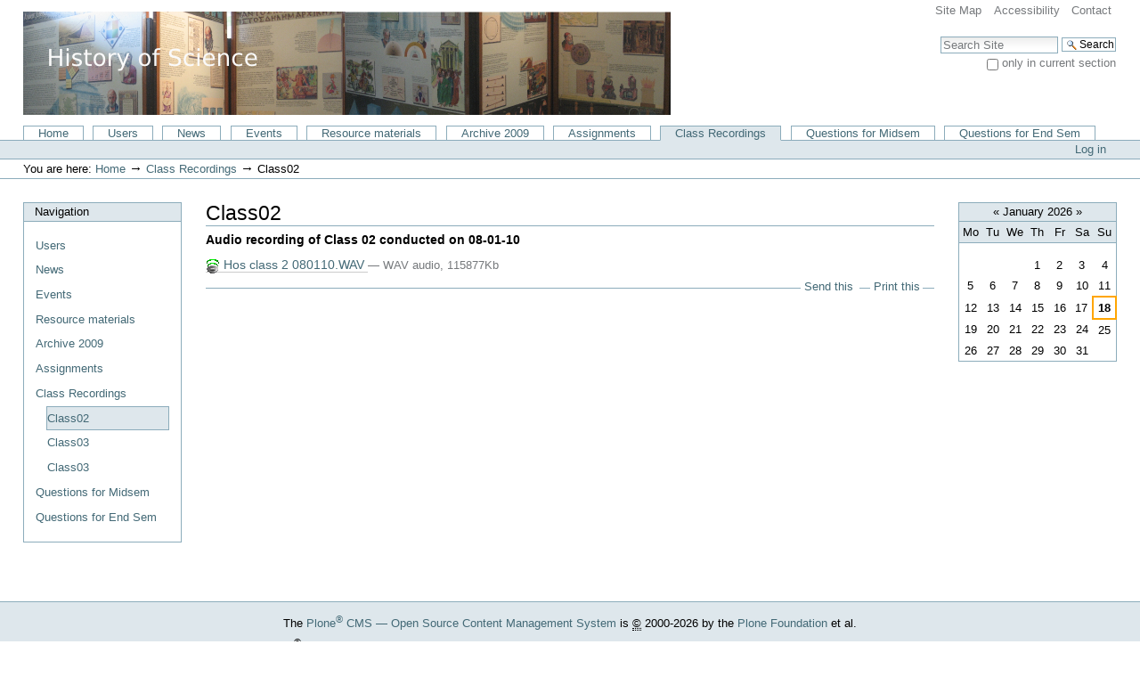

--- FILE ---
content_type: text/html;charset=utf-8
request_url: http://hos.gnowledge.org/data/class02/view
body_size: 4406
content:
<!DOCTYPE html PUBLIC "-//W3C//DTD XHTML 1.0 Transitional//EN" "http://www.w3.org/TR/xhtml1/DTD/xhtml1-transitional.dtd">



<html xmlns="http://www.w3.org/1999/xhtml" xml:lang="en"
      lang="en">

  
    
    
    
    
    

  

  <head>

    <meta http-equiv="Content-Type"
          content="text/html;charset=utf-8" />

    
      <base href="http://hos.gnowledge.org/data/class02" /><!--[if lt IE 7]></base><![endif]-->
    

    <meta name="generator" content="Plone - http://plone.org" />

    <link rel="kss-base-url" href="http://hos.gnowledge.org/data/class02" />

  
  
    
      <script type="text/javascript"
              src="http://hos.gnowledge.org/portal_javascripts/Plone%20Default/jquery-cachekey0076.js">
      </script>
    
    
  

  
    
      <script type="text/javascript"
              src="http://hos.gnowledge.org/portal_javascripts/Plone%20Default/sarissa-cachekey8600.js">
      </script>
    
    
  

  
  
    
    
      <style type="text/css" media="screen"><!-- @import url(http://hos.gnowledge.org/portal_css/Plone%20Default/base.css); --></style>
    
    
  

  
    
    
      <style type="text/css" media="screen"><!-- @import url(http://hos.gnowledge.org/portal_css/Plone%20Default/public.css); --></style>
    
    
  

  
    
    
      <style type="text/css" media="screen"><!-- @import url(http://hos.gnowledge.org/portal_css/Plone%20Default/columns.css); --></style>
    
    
  

  
    
    
      <style type="text/css" media="screen"><!-- @import url(http://hos.gnowledge.org/portal_css/Plone%20Default/authoring.css); --></style>
    
    
  

  
    
    
      <style type="text/css" media="screen"><!-- @import url(http://hos.gnowledge.org/portal_css/Plone%20Default/portlets.css); --></style>
    
    
  

  
    
    
      <style type="text/css" media="screen"><!-- @import url(http://hos.gnowledge.org/portal_css/Plone%20Default/controlpanel.css); --></style>
    
    
  

  
    
    
      <style type="text/css" media="print"><!-- @import url(http://hos.gnowledge.org/portal_css/Plone%20Default/print.css); --></style>
    
    
  

  
    
    
      <style type="text/css" media="screen"><!-- @import url(http://hos.gnowledge.org/portal_css/Plone%20Default/deprecated.css); --></style>
    
    
  

  
    
    
      <style type="text/css" media="screen"><!-- @import url(http://hos.gnowledge.org/portal_css/Plone%20Default/navtree.css); --></style>
    
    
  

  
    
    
      <style type="text/css" media="screen"><!-- @import url(http://hos.gnowledge.org/portal_css/Plone%20Default/invisibles.css); --></style>
    
    
  

  
    
    
      <style type="text/css" media="screen"><!-- @import url(http://hos.gnowledge.org/portal_css/Plone%20Default/forms.css); --></style>
    
    
  

  
    
    
      <style type="text/css" media="screen"><!-- @import url(http://hos.gnowledge.org/portal_css/Plone%20Default/ploneKss.css); --></style>
    
    
  

  
    
    
      <style type="text/css" media="all"><!-- @import url(http://hos.gnowledge.org/portal_css/Plone%20Default/ploneCustom.css); --></style>
    
    
  

  
  <link rel="kinetic-stylesheet" type="text/css"
        href="http://hos.gnowledge.org/portal_kss/Plone%20Default/at-cachekey2304.kss" />


<title>Class02 &mdash; Invitation to History of Science: H201</title>

    <meta content="Audio recording of Class 02 conducted on 08-01-10"
          name="description" />

    <!-- Internet Explorer CSS Fixes -->
    <!--[if IE]>
        <style type="text/css" media="all">@import url(http://hos.gnowledge.org/IEFixes.css);</style>
    <![endif]-->

    
    <link rel="author"
          href="http://hos.gnowledge.org/author/damitr"
          title="Author information" />



    <link rel="shortcut icon" type="image/x-icon"
          href="http://hos.gnowledge.org/favicon.ico" />



    <link rel="home" href="http://hos.gnowledge.org"
          title="Front page" />

    <link rel="contents"
          href="http://hos.gnowledge.org/sitemap"
          title="Site Map" />






    <link rel="search"
          href="http://hos.gnowledge.org/search_form"
          title="Search this site" />



    <!-- Disable IE6 image toolbar -->
    <meta http-equiv="imagetoolbar" content="no" />
    
    
    

    
    

    
    

    
    

  </head>

  <body class="section-data template-file_view" dir="ltr">
    <div id="visual-portal-wrapper">

      <div id="portal-top">
        <div id="portal-header">
<p class="hiddenStructure">
  <a accesskey="2"
     href="http://hos.gnowledge.org/data/class02/view#documentContent">Skip to content.</a> |

  <a accesskey="6"
     href="http://hos.gnowledge.org/data/class02/view#portlet-navigation-tree">Skip to navigation</a>
</p>

<ul id="portal-siteactions">

    <li id="siteaction-sitemap"><a
    href="http://hos.gnowledge.org/sitemap" accesskey="3"
    title="Site Map">Site Map</a></li>
    <li id="siteaction-accessibility"><a
    href="http://hos.gnowledge.org/accessibility-info"
    accesskey="0" title="Accessibility">Accessibility</a></li>
    <li id="siteaction-contact"><a
    href="http://hos.gnowledge.org/contact-info"
    accesskey="9" title="Contact">Contact</a></li>

</ul>

<div id="portal-searchbox">
    <form name="searchform"
          action="http://hos.gnowledge.org/search">

        <label for="searchGadget" class="hiddenStructure">Search Site</label>

        <div class="LSBox">
        <input name="SearchableText" type="text" size="18"
               title="Search Site" accesskey="4"
               class="inputLabel" id="searchGadget" />

        <input class="searchButton" type="submit"
               value="Search" />
    
        <div class="searchSection">
            <input id="searchbox_currentfolder_only"
                   class="noborder" type="checkbox"
                   name="path" value="/hos/data" />
            <label for="searchbox_currentfolder_only"
                   style="cursor: pointer">
                only in current section
            </label>
        </div>

        <div class="LSResult" id="LSResult" style=""><div class="LSShadow" id="LSShadow"></div></div>
        </div>
    </form>

    <div id="portal-advanced-search" class="hiddenStructure">
        <a href="http://hos.gnowledge.org/search_form"
           accesskey="5">
            Advanced Search&hellip;
        </a>
    </div>

</div>

<a id="portal-logo" accesskey="1"
   href="http://hos.gnowledge.org">
    <img src="http://hos.gnowledge.org/hoscourselogo-greek-3.png" alt="" title="" height="116" width="727" /></a>


    <h5 class="hiddenStructure">Sections</h5>

    <ul id="portal-globalnav">
        <li id="portaltab-index_html" class="plain">
            <a href="http://hos.gnowledge.org" title="">Home</a></li>
        <li id="portaltab-Members" class="plain">
            <a href="http://hos.gnowledge.org/Members"
               title="Container for users' home directories">Users</a></li>
        <li id="portaltab-news" class="plain">
            <a href="http://hos.gnowledge.org/news"
               title="Site News">News</a></li>
        <li id="portaltab-events" class="plain">
            <a href="http://hos.gnowledge.org/events"
               title="Site Events">Events</a></li>
        <li id="portaltab-resource-materials" class="plain">
            <a href="http://hos.gnowledge.org/resource-materials"
               title="references such as books, articles, links, etc.">Resource materials</a></li>
        <li id="portaltab-archive-2009" class="plain">
            <a href="http://hos.gnowledge.org/archive-2009"
               title="Archive of CBS History of Science Class 2009">Archive 2009</a></li>
        <li id="portaltab-assignments" class="plain">
            <a href="http://hos.gnowledge.org/assignments"
               title="">Assignments</a></li>
        <li id="portaltab-data" class="selected">
            <a href="http://hos.gnowledge.org/data" title="">Class Recordings</a></li>
        <li id="portaltab-questions-for-midsem"
            class="plain">
            <a href="http://hos.gnowledge.org/questions-for-midsem"
               title="">Questions for Midsem</a></li>
        <li id="portaltab-questions-for-end-sem"
            class="plain">
            <a href="http://hos.gnowledge.org/questions-for-end-sem"
               title="These are the questions for the End Semester Exam.">Questions for End Sem</a></li>
    </ul>

</div>

<div id="portal-personaltools-wrapper">

<h5 class="hiddenStructure">Personal tools</h5>

<ul id="portal-personaltools" class="visualInline">
   

    
        <li>
            <a href="http://hos.gnowledge.org/login_form">Log in</a>
        </li>
    

</ul>
</div>


    


<div id="portal-breadcrumbs">

    <span id="breadcrumbs-you-are-here">You
are here:</span>
    <a href="http://hos.gnowledge.org">Home</a>
    <span class="breadcrumbSeparator">
        &rarr;
        
    </span>
    <span dir="ltr">
        
            <a href="http://hos.gnowledge.org/data">Class Recordings</a>
            <span class="breadcrumbSeparator">
                &rarr;
                
            </span>
            
         
    </span>
    <span dir="ltr">
        
            
            
            <span>Class02</span>
         
    </span>

</div>

      </div>

      <div class="visualClear" id="clear-space-before-wrapper-table"><!-- --></div>

      <table id="portal-columns">
        <tbody>
          <tr>
            
            <td id="portal-column-one">
              <div class="visualPadding">
                
                  
<div id="portletwrapper-706c6f6e652e6c656674636f6c756d6e0a636f6e746578740a2f686f730a6e617669676174696f6e"
     class="portletWrapper kssattr-portlethash-706c6f6e652e6c656674636f6c756d6e0a636f6e746578740a2f686f730a6e617669676174696f6e">
<dl class="portlet portletNavigationTree">

    <dt class="portletHeader">
        <span class="portletTopLeft"></span>
        <a href="http://hos.gnowledge.org/sitemap"
           class="tile">Navigation</a>
       
        <span class="portletTopRight"></span>
    </dt>

    <dd class="portletItem lastItem">
        <ul class="navTree navTreeLevel0">
            
            



<li class="navTreeItem visualNoMarker">

    

      <div>

        <a href="http://hos.gnowledge.org/Members"
           class="state-visible"
           title="Container for users' home directories">
            
            <span>Users</span>
        </a>
        
    </div>

    
    
</li>


<li class="navTreeItem visualNoMarker">

    

      <div>

        <a href="http://hos.gnowledge.org/news"
           class="state-visible" title="Site News">
            
            <span>News</span>
        </a>
        
    </div>

    
    
</li>


<li class="navTreeItem visualNoMarker">

    

      <div>

        <a href="http://hos.gnowledge.org/events"
           class="state-visible" title="Site Events">
            
            <span>Events</span>
        </a>
        
    </div>

    
    
</li>


<li class="navTreeItem visualNoMarker navTreeFolderish">

    

      <div>

        <a href="http://hos.gnowledge.org/resource-materials"
           class="state-visible navTreeFolderish"
           title="references such as books, articles, links, etc.">
            
            <span>Resource materials</span>
        </a>
        
    </div>

    
    
</li>


<li class="navTreeItem visualNoMarker navTreeFolderish">

    

      <div>

        <a href="http://hos.gnowledge.org/archive-2009"
           class="state-visible navTreeFolderish"
           title="Archive of CBS History of Science Class 2009">
            
            <span>Archive 2009</span>
        </a>
        
    </div>

    
    
</li>


<li class="navTreeItem visualNoMarker navTreeFolderish">

    

      <div>

        <a href="http://hos.gnowledge.org/assignments"
           class="state-published navTreeFolderish" title="">
            
            <span>Assignments</span>
        </a>
        
    </div>

    
    
</li>


<li class="navTreeItem visualNoMarker navTreeItemInPath navTreeFolderish">

    

      <div>

        <a href="http://hos.gnowledge.org/data"
           class="state-published navTreeItemInPath navTreeFolderish"
           title="">
            
            <span>Class Recordings</span>
        </a>
        
    </div>

    <ul class="navTree navTreeLevel1">  
        



<li class="navTreeItem visualNoMarker navTreeCurrentNode">

    

      <div>

        <a href="http://hos.gnowledge.org/data/class02/view"
           class="state-missing-value navTreeCurrentItem navTreeCurrentNode"
           title="Audio recording of Class 02 conducted on 08-01-10">
            
            <span>Class02</span>
        </a>
        
    </div>

    
    
</li>


<li class="navTreeItem visualNoMarker">

    

      <div>

        <a href="http://hos.gnowledge.org/data/class03/view"
           class="state-missing-value" title="">
            
            <span>Class03</span>
        </a>
        
    </div>

    
    
</li>


<li class="navTreeItem visualNoMarker">

    

      <div>

        <a href="http://hos.gnowledge.org/data/class03-1/view"
           class="state-missing-value" title="">
            
            <span>Class03</span>
        </a>
        
    </div>

    
    
</li>




    </ul>
    
</li>


<li class="navTreeItem visualNoMarker">

    

      <div>

        <a href="http://hos.gnowledge.org/questions-for-midsem"
           class="state-published" title="">
            
            <span>Questions for Midsem</span>
        </a>
        
    </div>

    
    
</li>


<li class="navTreeItem visualNoMarker navTreeFolderish">

    

      <div>

        <a href="http://hos.gnowledge.org/questions-for-end-sem"
           class="state-published navTreeFolderish"
           title="These are the questions for the End Semester Exam.">
            
            <span>Questions for End Sem</span>
        </a>
        
    </div>

    
    
</li>




        </ul>
        <span class="portletBottomLeft"></span>
        <span class="portletBottomRight"></span>
    </dd>
</dl>

</div>




                
                &nbsp;
              </div>
            </td>
            

            
            <td id="portal-column-content">

              
                <div class="">

                  


                  <div id="region-content" class="documentContent">

                    <span id="contentTopLeft"></span>
                    <span id="contentTopRight"></span>
                    
                    <a name="documentContent"></a>

                    

    <dl class="portalMessage info" id="kssPortalMessage" style="display:none">
        <dt>Info</dt>
        <dd></dd>
    </dl>


                    
                    <div id="viewlet-above-content"></div>

                    
                    
                    <div id="content">
                      
                      <div>
    

        

        <h1 class="documentFirstHeading"> 
            
        <span class="" id="parent-fieldname-title">
            Class02
        </span>
    
        </h1>

        



        <p class="documentDescription">
            
        <span class="" id="parent-fieldname-description">
            Audio recording of Class 02 conducted on 08-01-10
        </span>
    
        </p>

        


        <p>
            
      <span>
      
      
        

          
              <a href="http://hos.gnowledge.org/data/class02/at_download/file">
                <img src="http://hos.gnowledge.org/wav.png" />
                Hos class 2 080110.WAV
              </a>
              <span class="discreet">
                  &mdash;
                  WAV audio,
                  115877Kb
              </span>
          
          

        
      
    </span>
    
        </p>

        

        <div class="relatedItems">
    
        
            
        
    
</div>
    
        <div class="visualClear"><!-- --></div>
<div class="documentActions">
    

    <h5 class="hiddenStructure">Document Actions</h5>

    <ul>
    
        <li id="document-action-sendto">
            <a href="http://hos.gnowledge.org/data/class02/sendto_form"
               title="">Send this</a>
        </li>
    
    
        <li id="document-action-print">
            <a href="javascript:this.print();" title="">Print this</a>
        </li>
    

    </ul>
    

    

</div>

<div class="reviewHistory" id="review-history">
    
</div>


    
</div>
                    </div>
                    

                    
                    
                      
    




                    
                    

                    <span id="contentBottomLeft"></span>
                    <span id="contentBottomRight"></span>

                  </div>

                </div>

              
            </td>
            

            
            <td id="portal-column-two">
              <div class="visualPadding">
                
                  
<div id="portletwrapper-706c6f6e652e7269676874636f6c756d6e0a636f6e746578740a2f686f730a63616c656e646172"
     class="portletWrapper kssattr-portlethash-706c6f6e652e7269676874636f6c756d6e0a636f6e746578740a2f686f730a63616c656e646172"><dl class="portlet portletCalendar">

    <dt class="portletHeader">
        <span class="portletTopLeft"></span>
        <a href="?month:int=12&amp;year:int=2025&amp;orig_query="
           rel="nofollow" title="Previous month"
           id="calendar-previous"
           class="kssCalendarChange kssattr-year-2025 kssattr-month-12 calendarPrevious">&laquo;</a>

        
            January
            2026
        

        <a href="?month:int=2&amp;year:int=2026&amp;orig_query="
           rel="nofollow" title="Next month"
           id="calendar-next"
           class="kssCalendarChange kssattr-year-2026 kssattr-month-2 calendarNext">&raquo;</a>
        <span class="portletTopRight"></span>
    </dt>

    <dd class="portletItem">
        <table class="ploneCalendar" summary="Calendar">
            <caption class="hiddenStructure">January</caption>
            <thead>
                <tr class="weekdays"><th scope="col">Mo</th><th
    scope="col">Tu</th><th scope="col">We</th><th
    scope="col">Th</th><th scope="col">Fr</th><th
    scope="col">Sa</th><th scope="col">Su</th>
                </tr>
            </thead>
            <tbody>
                <tr><td></td><td></td><td></td><td>1</td><td>2</td><td>3</td><td>4</td>
                </tr>
                <tr><td>5</td><td>6</td><td>7</td><td>8</td><td>9</td><td>10</td><td>11</td>
                </tr>
                <tr><td>12</td><td>13</td><td>14</td><td>15</td><td>16</td><td>17</td><td
    class="todaynoevent"><strong>18</strong></td>
                </tr>
                <tr><td>19</td><td>20</td><td>21</td><td>22</td><td>23</td><td>24</td><td>25</td>
                </tr>
                <tr><td>26</td><td>27</td><td>28</td><td>29</td><td>30</td><td>31</td><td></td>
                </tr>
            </tbody>

        </table>
        <span class="portletBottomLeft"></span>
        <span class="portletBottomRight"></span>
    </dd>
</dl>
</div>




                
                &nbsp;
              </div>
            </td>
            
          </tr>
        </tbody>
      </table>
      

      <div class="visualClear" id="clear-space-before-footer"><!-- --></div>
      
      

      

        <div id="portal-footer">

<p>
    
    The
    <a href="http://plone.org">Plone<sup>&reg;</sup> CMS &mdash; Open Source Content Management System</a>
    is
    <acronym title="Copyright">&copy;</acronym>
    2000-2026
    by the
    <a href="http://plone.org/foundation">Plone Foundation</a>
    et al.
    
</p>

<p>
    
    Plone<sup>&reg;</sup> and the Plone logo are registered trademarks of the
        <a href="http://plone.org/foundation">Plone Foundation</a>.
    

    
    Distributed under the
        <a href="http://creativecommons.org/licenses/GPL/2.0/">GNU GPL license</a>.
    
</p>

</div>

  <div id="portal-colophon">
      

      

      <div class="colophonWrapper">
      <ul>
        <li>
          <a href="http://plone.org"
             title="This site was built using Plone CMS, the Open Source Content Management System. Click for more information.">
            Powered by Plone</a>
        </li>
        <li>
          <a href="http://validator.w3.org/check/referer"
             title="This site is valid XHTML.">
            Valid XHTML</a>
        </li>
        <li>
          <a href="http://jigsaw.w3.org/css-validator/check/referer&amp;warning=no&amp;profile=css3&amp;usermedium=all"
             title="This site was built with valid CSS.">
            Valid CSS</a>
        </li>
        <li>
          <a href="http://www.section508.gov"
             title="This site conforms to the US Government Section 508 Accessibility Guidelines.">
            Section 508</a>
        </li>
        <li>
          <a href="http://www.w3.org/WAI/WCAG1AA-Conformance"
             title="This site conforms to the W3C-WAI Web Content Accessibility Guidelines.">
            WCAG</a>
        </li>
      </ul>
      </div>

    </div>



      

      <div class="visualClear"><!-- --></div>
    </div>
<div id="kss-spinner"><img alt=""
                           src="http://hos.gnowledge.org/spinner.gif" /></div>
</body>
</html>



--- FILE ---
content_type: text/css;charset=utf-8
request_url: http://hos.gnowledge.org/portal_css/Plone%20Default/authoring.css
body_size: 2717
content:

/* - authoring.css - */
@media screen {
/*
** Plone style sheet - Authoring Elements
**
** Style sheet documentation can be found at http://plone.org/documentation
**
** You should preferrably use ploneCustom.css to add your own CSS classes and to
** customize your portal, as these are the base fundaments of Plone, and will
** change and be refined in newer versions. Keeping your changes in
** ploneCustom.css will make it easier to upgrade.
**
** Feel free to use whole or parts of this for your own designs, but give credit
** where credit is due.
**
*/

/*  (do not remove this :) */
/*  (not this either :) */

/* Editable border */

.contentViews {
    background-color: transparent;
    padding-left: 1em;
    line-height: normal;
    margin: 0;
    list-style: none;
    border: 1px solid #74ae0b;
    border-top-width: 0px;
    border-left-width: 0px;
    border-right-width: 0px;
}
.contentViews li {
    display: inline;
    padding-top: 0.5em;
}
.contentViews li a {
    background-color: transparent;
    border: 1px solid #74ae0b;
    border-style: solid;
    color: #578308;
    height: auto;
    margin-right: 0.5em;
    padding: 0em 1em;
    line-height: normal;
    text-decoration: none;
    text-transform: none;
    z-index: 1;
}
.contentViews .selected a {
    background-color: #cde2a7;
    border-bottom: #cde2a7 1px solid;
    color: #578308;
}
.contentViews li a:hover {
    background-color: #cde2a7;
    color: #578308;
}
.configlet .contentViews {
    font-size: 90%;
}

/*
** begin ECMAScript Content Action Menus
*/
.contentActions {
    background-color: #cde2a7;
    border-left: 1px solid #74ae0b;
    border-right: 1px solid #74ae0b;
    color: #578308;
    text-align: right;
    text-transform: none;
    padding: 0 0 0 1em;
    z-index: 2;
    position:relative;
    height: 1.6em;
}
.contentActions ul,
.contentActions li {
    margin: 0;
    list-style: none;
    list-style-image: none;
    color: Black;
    text-align: left;
    line-height: 1.6em;
}
.contentActions li {
    float: right;
    z-index: 4;
    border-left: 1px solid #74ae0b;
}
.contentActions a {
    text-decoration: none;
    color: #578308;
    padding: 0 0.5em;
    cursor: pointer;
}
.contentActions span.subMenuTitle {
    padding: 0em 0.5em;
    position: relative;
    white-space: nowrap;
    display: inline;
}
.contentActions a span.subMenuTitle {
    padding: 0px;
    display: inline;
}
.actionMenu {
    /*  The spec says we can't put this on an element with a float (although
        Opera is the only one that cares) and we need it in order to catch
        the position:absolute bubbling up */

    position: relative;
    margin: 0;
    padding: 0;
}
.actionMenu .actionMenuHeader {
    margin: 0;
    padding: 0;
    font-weight: normal;
}
.actionMenu.activated .actionMenuHeader {
    position: relative;
    z-index: 10;
}
.actionMenu .actionMenuHeader a {
    display: block;
}
.arrowDownAlternative {
    font-size: 0.85em;
}
.actionMenu .actionMenuContent {
    display: none;
    z-index: 5;
    position: absolute;
    top: 1.6em;
    right: -1px;
    height: auto;
    padding: 0;
    margin: 0;
}
.actionMenu.activated .actionMenuContent {
    display: block !important;
}
.actionMenu.activated .actionMenuContent {
    /* this one will be ignored by IE, it is here to fix the cut-off error in
       Firefox */
    display: table !important;
    border-collapse: collapse;
    border-spacing: 0;
}
.actionMenu.deactivated .actionMenuContent {
    display: none !important;
}
.actionMenu .actionMenuContent ul {
    display: block;
    background: #cde2a7;
    border: 1px #74ae0b;
    border-style: none solid solid solid;
    margin: -2px 0 0 0;
    padding: 0;
}
.actionMenu .actionMenuContent li {
    float: none;
    background-color: transparent;
    display: inline;
    padding: 0;
    margin: 0;
    border: 0;
}
.actionMenu .actionMenuContent li a {
    display: block;
    white-space: nowrap;
    margin: 0.2em 0;
}
.actionMenu .actionMenuContent .selected {
    display: block;
    white-space: nowrap;
    padding: 0 0.5em;
    margin: 0.2em 0;
}
.actionMenu .actionMenuContent li a:hover {
    background-color: #74ae0b;
    color: White;
}
.actionMenu .actionMenuContent .actionSeparator a {
    padding-top: 0.2em;
    border-top: 1px solid #74ae0b;
}
#templateMenu li a {
    padding-left: 16px;
}
/*
** end ECMAScript Content Action Menus
*/

ul.configlets {
    margin: 1em 0;
    list-style-image: none;
    list-style: none;
}
ul.configlets li {
    margin-bottom: 1em;
}
ul.configlets li a {
    text-decoration: none;
    border: none;
}
ul.configlets li a:visited {
    color: #436976;
    background-color: transparent;
}
ul.configlets li a:active {
    color: #436976;
    background-color: transparent;
}
ul.configlets li label {
    font-weight: bold;
}
ul.configletDetails {
    margin: 0em 1em 1em 4em;
    list-style-image: none;
    list-style: none;
}
ul.configletDetails li {
    margin-bottom: 1em;
    display: inline;
}
ul.configletDetails li a {
	text-decoration: none;
}
ul.configletDetails li label {
    font-weight: bold;
}
ul.configletDetails li.configletDescription {
    display: block;
    color: #76797c;
    font-size: 90%;
    margin: 0;
}
/* Additional STX workaround classes */
.stx table p {
    margin: 0;
    padding: 0;
}
.stx table {
    border: 1px solid #8cacbb ! important;
}
.stx table td {
    border-bottom: 1px solid #8cacbb;
}

.reviewHistory,
.contentHistory {
    display: inline;
    font-size: 110% !important; 
    color: Black;
}
.comment {
    background: #eef3f5; 
    border: 1px solid #8cacbb; 
    padding: 0.25em 1em 0.5em 1em;
    margin-bottom: 1em;
}
.comment h1,
.comment h2,
.comment h3,
.comment h4, 
.comment h5,
.comment h6 {
    border-bottom: 1px solid #76797c;
    font-weight: normal;
}
.comment h3 a {
    background-image: url(http://hos.gnowledge.org/discussionitem_icon.gif);
    background-repeat: no-repeat;
    padding-left: 18px;
    margin-left: -1px;
    margin-bottom: 1px;
    min-height: 1.6em;
    height: auto;
    line-height: 1.6em;	
}
.commentBody {
    margin: 0 1em 1em 1em;
}
.spacer {
    margin: 1em;
}

/* Collapsible elements */
dl.collapsible {
    border: 1px solid #8cacbb !important;
    margin: 1em 0 0 0;
    padding: 0;
}
dl.collapsible dt.collapsibleHeader {
    display: block;
    float: left;
    background: White;
    line-height: 1.2em;
    vertical-align: middle;
    font-size: 90%;
    position: relative;
    top: -0.6em;
    width: auto;
    margin: 0 0 -0.6em 1em;
    padding: 0 0.5em;
}
dl.collapsible dd.collapsibleContent {
    margin: 0;
    padding: 0 1em;
    clear: left;
}

/* for IE the following isn't needed, that's why the css2 selector is used */
dl.collapsible dd.collapsibleContent > dl {
    margin: 0;
    padding: 0;
}

dl.expandedInlineCollapsible dt.collapsibleHeader,
dl.expandedBlockCollapsible dt.collapsibleHeader {
    padding: 0 6px 0 22px;
    background: White url(treeExpanded.gif) no-repeat 6px 50%;
    cursor: pointer;
}

dl.collapsedBlockCollapsible {
    border: none !important;
    height: 1em;
    width: auto;
}
dl.collapsedBlockCollapsible dt.collapsibleHeader {
    float: none;
    position: static;
    margin: 0;
    padding: 0 0 0 22px;
    line-height: 1em;
    background: transparent url(treeCollapsed.gif) no-repeat 6px 50%;
    cursor: pointer;
}
dl.collapsedInlineCollapsible dd.collapsibleContent,
dl.collapsedBlockCollapsible dd.collapsibleContent {
    display: none;
}
dl.collapsedInlineCollapsible {
    border: none !important;
    height: 1em;
    width: auto;
    display: inline;
}
dl.collapsedInlineCollapsible dt.collapsibleHeader {
    position: static;
    float: none;
    margin: 0;
    padding: 0 0 0 22px;
    line-height: 1em;
    background: transparent url(treeCollapsed.gif) no-repeat 6px 50%;
    cursor: pointer;
    display: inline;
}

.configlet .documentEditable {
    padding: 0em !important;
}
.documentEditable .documentContent {
    border: 1px solid #74ae0b;
    padding: 0;
}
.label {
    font-weight: bold;
    display: inline;
    padding-right: 0.5em;
}
.optionsToggle {
    border: 1px solid #8cacbb;
    color: Black;
    background-color: #dee7ec;
    font-weight: normal !important;
    font-size: 90%;
}
/* Used on all descriptions relevant to those not logged in */
.portalNotLoggedIn {} 

#portal-column-content fieldset > * input:focus,
#portal-column-content fieldset > * textarea:focus {
    border-color: #ffa500;
    border-width: 1px;
}

/* for highlighting of search terms */
.highlightedSearchTerm {
   background-color: #ffa;
}

dl.searchResults .highlightedSearchTerm {
    background-color: transparent;
    font-weight: bold;
}
/* for greying out inherited roles */
.noInheritedRoles {
    color: #a0a0a0;
}
/* for highlighting current items, like the language or today in the calendar */
.currentItem {
    border-collapse: collapse;
    border: 2px solid #ffa500;
    padding: 1px;
}
.managePortletsLink {
    display:  block;
    color: #76797c;
    font-size: 90%;
    font-weight: normal;
}
ul.formTabs {
    position: relative;
    display: block;
    margin: 0 0 -2em 0;
    padding: 0;
    list-style-type: none;
    text-align: center;
}
li.formTab {
    display: inline;
    margin: 0;
    padding: 0;
}
li.formTab a {
    /* this isn't supported by all browsers, so we keep it in a separate rule */
    display: inline-block;
}
li.formTab a {
    border-top: 1px solid #8cacbb;
    border-bottom: 1px solid #8cacbb;
    border-left: 1px dotted #8cacbb;
    background: White;
    margin: 0;
    padding: 0.125em 0.75em;
    text-decoration: none;
}
li.formTab a:visited {
    color: #436976;    
}
li.firstFormTab a {
    border-left: 1px solid #8cacbb;
}
li.lastFormTab a {
    border-right: 1px solid #8cacbb;
}
li.formTab a.selected {
    background: #dee7ec;
}
li.formTab a:hover {
    background: #dee7ec;
}
li.formTab a.notify {
    background-color: #ffce7b;
    color: Black;
}
li.formTab a.required span {
    background-image: url(http://hos.gnowledge.org/required.gif);
    background-position: center right;
    background-repeat: no-repeat;
    padding-right: 8px;
}
li.formTab a.notify:hover {
    background-color: #ffa500;
}
.formPanel {
    padding: 1em 1em 1em 1em; 
    border: 1px solid #8cacbb;
}
.formPanel.hidden {
    display: none;
}
div.formControls input.hidden {
    display: none;
}

/*  */

}



--- FILE ---
content_type: text/css;charset=utf-8
request_url: http://hos.gnowledge.org/portal_css/Plone%20Default/deprecated.css
body_size: 430
content:

/* - deprecated.css - */
@media screen {
/* Deprecated CSS elements - do not depend on these, they will disappear in
   the next version of Plone. They are here for backwards compatibility only. */

/*  (do not remove this :) */
/*  (not this either :) */

/* .system-message and #error-handling are reST error indicators */
div.portalMessage,
p.portalMessage,
.system-message,
#error-handling {
    background-color: #ffce7b;
    border: 1px solid #ffa500;
    color: Black;
    font-size: 90%;
    margin: 1em 0em;
    padding: 0.5em 1em 0.5em 3em;
    vertical-align: middle;
    background-image: url(http://hos.gnowledge.org/info_icon.gif);
    background-repeat: no-repeat;
    background-position: 5px 50%;
}


/*  */

}



--- FILE ---
content_type: text/css;charset=utf-8
request_url: http://hos.gnowledge.org/portal_css/Plone%20Default/forms.css
body_size: 1784
content:

/* - forms.css - */
@media screen {
/*
** Plone style sheet - Form Elements
**
** Style sheet documentation can be found at http://plone.org/documentation
**
** You should preferrably use ploneCustom.css to add your own CSS classes and to
** customize your portal, as these are the base fundaments of Plone, and will
** change and be refined in newer versions. Keeping your changes in
** ploneCustom.css will make it easier to upgrade.
**
** Feel free to use whole or parts of this for your own designs, but give credit
** where credit is due.
**
*/

/*  (do not remove this :) */
/*  (not this either :) */

textarea {
    font: 100% Monaco, "Courier New", Courier, monospace;
    border: 1px solid #ddd;
    border-color:#666 #ddd #ddd #666;
    color: Black;
    background: White url(http://hos.gnowledge.org/input_background.gif) repeat-x;
    width: 100%;
}
input {
    font-family: "Lucida Grande", Verdana, Lucida, Helvetica, Arial, sans-serif;
    visibility: visible;
    border: 1px solid #ddd;
    border-color:#666 #ddd #ddd #666;
    color: Black;
    vertical-align: middle;
    background: White url(http://hos.gnowledge.org/input_background.gif) repeat-x;
    font-size: 1em;
}

/* Code to work around IE's lacking support of sub-elements of the input element */
.noborder,
.documentEditable * .noborder {
    border: none;
    margin: 0;
    background: none;
    background-color: transparent;
}

input[type=checkbox] {
    border: none;
    margin: 0;
    background: none;
    background-color: transparent;
}


#searchGadget {
    border: 1px solid #8cacbb;
}

button {
    font-family: "Lucida Grande", Verdana, Lucida, Helvetica, Arial, sans-serif;
    visibility: visible;
    border: 1px solid #8cacbb;
    color: Black;
    vertical-align: middle;
    background-color: #dee7ec;
    padding: 1px;
    cursor: pointer;
    font-size: 90%;
    text-transform: none;    
}
select {
    vertical-align: top;
}
form {
    border: none;
    margin: 0;
}
fieldset {
    border: 1px solid #8cacbb;
    margin: 1em 0em 1em 0em;
    padding: 0em 1em 1em 1em;
    line-height: 1.5em;
    width: auto;
}
legend {
    background: White;
    padding: 0.5em;
    font-size: 90%;
}
label {
    font-weight: bold;
}
optgroup {
  font-style: normal;
  font-weight: bold;
  color: #999;
  padding-left: 0.25em;
}
option {
  color: black;
}
optgroup > option {
  padding: 0 0.25em 0 1em;
}

dl.enableFormTabbing dd {
    margin-left: 0;
    padding-top: 2em;
}

#login-form {
    width: 30em; 
    margin: 0 auto;
}
#login-form .field {
    clear: none;
}
#login-form input {
    font-size: 150%;
}
#login-form input.context {
    padding: 1px 10px 1px 20px;
    background-position: 9px 5px;
    margin-bottom: 1em;
}

#forgotten-password {
    float: right; 
    width: 35%; 
    margin: 0 1em;
}

.standalone,
.documentEditable * .standalone {
    background: #dee7ec url(http://hos.gnowledge.org/linkOpaque.gif) 9px 1px no-repeat;
    color: Black;
    cursor: pointer;
    font-size: 90%;
    padding: 1px 1px 1px 15px;
    text-transform: none;
    border: 1px solid #8cacbb;
}
.context,
.formControls .actionButtons .button,
.documentEditable * .context {
    background: transparent url(http://hos.gnowledge.org/linkTransparent.gif) 9px 1px no-repeat;
    color: Black;
    cursor: pointer;
    font-size: 90%;
    padding: 1px 1px 1px 15px;
    text-transform: none;
    border: 1px solid #8cacbb;
}
.destructive,
.documentEditable * .destructive {
    background: #ffce7b url(http://hos.gnowledge.org/linkTransparent.gif) 9px 1px no-repeat;
    border: 1px solid #ffa500;
    color: Black;
    cursor: pointer;
    font-size: 90%;
    padding: 1px 1px 1px 15px;
    text-transform: none;
    border: 1px solid #8cacbb;
}
input.searchButton {
    margin-bottom: 1px ! important;
    color: Black;
    font-size: 90%;
    background: White url(http://hos.gnowledge.org/search_icon.gif) 2px 1px no-repeat;
    cursor: pointer;
    padding: 1px 1px 1px 19px;
    text-transform: none;
    border: 1px solid #8cacbb;
}
.searchSection {
    color: #76797c;
    margin-top: 0.25em;
}
.searchSection label:hover {
    color: Black;
}

/* The edit form elements */
.field {
    top: 0;
    left: 0;
    margin: 0 1em 1em 0;
    clear: both;
}
.field .field {
    margin: 0;
}
.fieldRequired {
    background: url(http://hos.gnowledge.org/required.gif) center left no-repeat;
    padding: 0 0 0 8px;
    color: White;
}
.fieldUploadFile {
    text-align: right; 
    margin-right: 0.75em;
    display: none;
}
.fieldTextFormat {
    text-align: right;
    margin-right: 0.75em
}
.formHelp {
    font-size: 90%;
    color: #76797c;
    margin: 0 0 0.2em 0;
}
.formHelp:hover {
    color: Black;
    cursor: default;
}
div.error {
    /* Class for error indication in forms */
    background-color: #fdc; 
    border: 1px solid #d00;
    padding: 0.5em;
    margin: 0 0 1em 0;
    width: 95%;
}
.error .fieldRequired {
   color: #d00;
}


/* Styles to make the editing widgets look more like their view counterparts */
#archetypes-fieldname-title input, input#form\.title {
    font-size: 160%;
    font-family: "Lucida Grande", Verdana, Lucida, Helvetica, Arial, sans-serif;
    font-weight: normal;
    width: 99%;
}
#archetypes-fieldname-description textarea, textarea#form\.description {
    font: 100% "Lucida Grande", Verdana, Lucida, Helvetica, Arial, sans-serif;
    font-weight: bold;
}
input.inputLabelActive {
  color: #76797c;
}

textarea#form\.description {
    height: 6em;
    width: 99%;
}

tr.selected { 
    background-color: #ffa;
}

.kupu-save-message {
  color: white;
  font-weight: bold;
  background-color: red;
  padding: 0.3em;
  position: fixed;
  top: 0;
  right: 0;
  z-index: 999;
}

/*  */

}



--- FILE ---
content_type: application/x-javascript;charset=utf-8
request_url: http://hos.gnowledge.org/portal_javascripts/Plone%20Default/sarissa-cachekey8600.js
body_size: 16915
content:

/* Merged Plone Javascript file
 * This file is dynamically assembled from separate parts.
 * Some of these parts have 3rd party licenses or copyright information attached
 * Such information is valid for that section,
 * not for the entire composite file
 * originating files are separated by - filename.js -
 */

/* - sarissa.js - */
// http://hos.gnowledge.org/portal_javascripts/sarissa.js?original=1
function Sarissa(){};Sarissa.VERSION="${project.version}";Sarissa.PARSED_OK="Document contains no parsing errors";Sarissa.PARSED_EMPTY="Document is empty";Sarissa.PARSED_UNKNOWN_ERROR="Not well-formed or other error";Sarissa.IS_ENABLED_TRANSFORM_NODE=false;var _sarissa_iNsCounter=0;var _SARISSA_IEPREFIX4XSLPARAM="";var _SARISSA_HAS_DOM_IMPLEMENTATION=document.implementation&&true;var _SARISSA_HAS_DOM_CREATE_DOCUMENT=_SARISSA_HAS_DOM_IMPLEMENTATION&&document.implementation.createDocument;var _SARISSA_HAS_DOM_FEATURE=_SARISSA_HAS_DOM_IMPLEMENTATION&&document.implementation.hasFeature;var _SARISSA_IS_MOZ=_SARISSA_HAS_DOM_CREATE_DOCUMENT&&_SARISSA_HAS_DOM_FEATURE;var _SARISSA_IS_SAFARI=navigator.userAgent.toLowerCase().indexOf("safari")!=-1||navigator.userAgent.toLowerCase().indexOf("konqueror")!=-1;var _SARISSA_IS_SAFARI_OLD=_SARISSA_IS_SAFARI&&parseInt((navigator.userAgent.match(/AppleWebKit\/(\d+)/)||{})[1])<420;var _SARISSA_IS_IE=document.all&&window.ActiveXObject&&navigator.userAgent.toLowerCase().indexOf("msie")>-1&&navigator.userAgent.toLowerCase().indexOf("opera")==-1;var _SARISSA_IS_OPERA=navigator.userAgent.toLowerCase().indexOf("opera")!=-1;if(!window.Node||!Node.ELEMENT_NODE){Node={ELEMENT_NODE:1,ATTRIBUTE_NODE:2,TEXT_NODE:3,CDATA_SECTION_NODE:4,ENTITY_REFERENCE_NODE:5,ENTITY_NODE:6,PROCESSING_INSTRUCTION_NODE:7,COMMENT_NODE:8,DOCUMENT_NODE:9,DOCUMENT_TYPE_NODE:10,DOCUMENT_FRAGMENT_NODE:11,NOTATION_NODE:12}};if(_SARISSA_IS_SAFARI_OLD){HTMLHtmlElement=document.createElement("html").constructor;Node=HTMLElement={};HTMLElement.prototype=HTMLHtmlElement.__proto__.__proto__;HTMLDocument=Document=document.constructor;var x=new DOMParser();XMLDocument=x.constructor;Element=x.parseFromString("<Single />","text/xml").documentElement.constructor;x=null}
if(typeof XMLDocument=="undefined"&&typeof Document!="undefined"){XMLDocument=Document}
if(_SARISSA_IS_IE){_SARISSA_IEPREFIX4XSLPARAM="xsl:";var _SARISSA_DOM_PROGID="";var _SARISSA_XMLHTTP_PROGID="";var _SARISSA_DOM_XMLWRITER="";Sarissa.pickRecentProgID=function(idList){var bFound=false,e;for(var i=0;i<idList.length&&!bFound;i++){try{var oDoc=new ActiveXObject(idList[i]);var o2Store=idList[i];bFound=true}catch(objException){e=objException}};if(!bFound){throw "Could not retrieve a valid progID of Class: "+idList[idList.length-1]+". (original exception: "+e+")"};idList=null;return o2Store};_SARISSA_DOM_PROGID=null;_SARISSA_THREADEDDOM_PROGID=null;_SARISSA_XSLTEMPLATE_PROGID=null;_SARISSA_XMLHTTP_PROGID=null;if(!window.XMLHttpRequest){XMLHttpRequest=function(){if(!_SARISSA_XMLHTTP_PROGID){_SARISSA_XMLHTTP_PROGID=Sarissa.pickRecentProgID(["Msxml2.XMLHTTP.6.0","MSXML2.XMLHTTP.3.0","MSXML2.XMLHTTP","Microsoft.XMLHTTP"])};return new ActiveXObject(_SARISSA_XMLHTTP_PROGID)}};Sarissa.getDomDocument=function(sUri,sName){if(!_SARISSA_DOM_PROGID){_SARISSA_DOM_PROGID=Sarissa.pickRecentProgID(["Msxml2.DOMDocument.6.0","Msxml2.DOMDocument.3.0","MSXML2.DOMDocument","MSXML.DOMDocument","Microsoft.XMLDOM"])};var oDoc=new ActiveXObject(_SARISSA_DOM_PROGID);if(sName){var prefix="";if(sUri){if(sName.indexOf(":")>1){prefix=sName.substring(0,sName.indexOf(":"));sName=sName.substring(sName.indexOf(":")+1)}else{prefix="a"+(_sarissa_iNsCounter++)}};if(sUri){oDoc.loadXML('<'+prefix+':'+sName+" xmlns:"+prefix+"=\""+sUri+"\""+" />")} else{oDoc.loadXML('<'+sName+" />")}};return oDoc};Sarissa.getParseErrorText=function(oDoc){var parseErrorText=Sarissa.PARSED_OK;if(oDoc&&oDoc.parseError&&oDoc.parseError.errorCode&&oDoc.parseError.errorCode!=0){parseErrorText="XML Parsing Error: "+oDoc.parseError.reason+"\nLocation: "+oDoc.parseError.url+"\nLine Number "+oDoc.parseError.line+", Column "+oDoc.parseError.linepos+":\n"+oDoc.parseError.srcText+"\n";for(var i=0;i<oDoc.parseError.linepos;i++){parseErrorText+="-"};parseErrorText+="^\n"}
else if(oDoc.documentElement==null){parseErrorText=Sarissa.PARSED_EMPTY};return parseErrorText};Sarissa.setXpathNamespaces=function(oDoc,sNsSet){oDoc.setProperty("SelectionLanguage","XPath");oDoc.setProperty("SelectionNamespaces",sNsSet)};XSLTProcessor=function(){if(!_SARISSA_XSLTEMPLATE_PROGID){_SARISSA_XSLTEMPLATE_PROGID=Sarissa.pickRecentProgID(["Msxml2.XSLTemplate.6.0","MSXML2.XSLTemplate.3.0"])};this.template=new ActiveXObject(_SARISSA_XSLTEMPLATE_PROGID);this.processor=null};XSLTProcessor.prototype.importStylesheet=function(xslDoc){if(!_SARISSA_THREADEDDOM_PROGID){_SARISSA_THREADEDDOM_PROGID=Sarissa.pickRecentProgID(["MSXML2.FreeThreadedDOMDocument.6.0","MSXML2.FreeThreadedDOMDocument.3.0"])};xslDoc.setProperty("SelectionLanguage","XPath");xslDoc.setProperty("SelectionNamespaces","xmlns:xsl='http://www.w3.org/1999/XSL/Transform'");var converted=new ActiveXObject(_SARISSA_THREADEDDOM_PROGID);try{converted.resolveExternals=true;converted.setProperty("AllowDocumentFunction",true)}
catch(e){};if(xslDoc.url&&xslDoc.selectSingleNode("//xsl:*[local-name() = 'import' or local-name() = 'include']")!=null){converted.async=false;converted.load(xslDoc.url)} else{converted.loadXML(xslDoc.xml)};converted.setProperty("SelectionNamespaces","xmlns:xsl='http://www.w3.org/1999/XSL/Transform'");var output=converted.selectSingleNode("//xsl:output");this.outputMethod=output?output.getAttribute("method"):"html";this.template.stylesheet=converted;this.processor=this.template.createProcessor();this.paramsSet=[]};XSLTProcessor.prototype.transformToDocument=function(sourceDoc){if(_SARISSA_THREADEDDOM_PROGID){this.processor.input=sourceDoc;var outDoc=new ActiveXObject(_SARISSA_DOM_PROGID);this.processor.output=outDoc;this.processor.transform();return outDoc}
else{if(!_SARISSA_DOM_XMLWRITER){_SARISSA_DOM_XMLWRITER=Sarissa.pickRecentProgID(["Msxml2.MXXMLWriter.6.0","Msxml2.MXXMLWriter.3.0","MSXML2.MXXMLWriter","MSXML.MXXMLWriter","Microsoft.XMLDOM"])};this.processor.input=sourceDoc;var outDoc=new ActiveXObject(_SARISSA_DOM_XMLWRITER);this.processor.output=outDoc;this.processor.transform();var oDoc=new ActiveXObject(_SARISSA_DOM_PROGID);oDoc.loadXML(outDoc.output+"");return oDoc}};XSLTProcessor.prototype.transformToFragment=function(sourceDoc,ownerDoc){this.processor.input=sourceDoc;this.processor.transform();var s=this.processor.output;var f=ownerDoc.createDocumentFragment();if(this.outputMethod=='text'){f.appendChild(ownerDoc.createTextNode(s))} else if(ownerDoc.body&&ownerDoc.body.innerHTML){var container=ownerDoc.createElement('div');container.innerHTML=s;while(container.hasChildNodes()){f.appendChild(container.firstChild)}}
else{var oDoc=new ActiveXObject(_SARISSA_DOM_PROGID);if(s.substring(0,5)=='<?xml'){s=s.substring(s.indexOf('?>')+2)}
var xml=''.concat('<my>',s,'</my>');oDoc.loadXML(xml);var container=oDoc.documentElement;while(container.hasChildNodes()){f.appendChild(container.firstChild)}}
return f};XSLTProcessor.prototype.setParameter=function(nsURI,name,value){value=value?value:"";if(nsURI){this.processor.addParameter(name,value,nsURI)}else{this.processor.addParameter(name,value)};nsURI=""+(nsURI||"");if(!this.paramsSet[nsURI]){this.paramsSet[nsURI]=new Array()};this.paramsSet[nsURI][name]=value};XSLTProcessor.prototype.getParameter=function(nsURI,name){nsURI=""+(nsURI||"");if(this.paramsSet[nsURI]&&this.paramsSet[nsURI][name]){return this.paramsSet[nsURI][name]}else{return null}};XSLTProcessor.prototype.clearParameters=function(){for(var nsURI in this.paramsSet){for(var name in this.paramsSet[nsURI]){if(nsURI!=""){this.processor.addParameter(name,"",nsURI)}else{this.processor.addParameter(name,"")}}};this.paramsSet=new Array()}}else{if(_SARISSA_HAS_DOM_CREATE_DOCUMENT){Sarissa.__handleLoad__=function(oDoc){Sarissa.__setReadyState__(oDoc,4)};_sarissa_XMLDocument_onload=function(){Sarissa.__handleLoad__(this)};Sarissa.__setReadyState__=function(oDoc,iReadyState){oDoc.readyState=iReadyState;oDoc.readystate=iReadyState;if(oDoc.onreadystatechange!=null&&typeof oDoc.onreadystatechange=="function"){oDoc.onreadystatechange()}};Sarissa.getDomDocument=function(sUri,sName){var oDoc=document.implementation.createDocument(sUri?sUri:null,sName?sName:null,null);if(!oDoc.onreadystatechange){oDoc.onreadystatechange=null};if(!oDoc.readyState){oDoc.readyState=0};oDoc.addEventListener("load",_sarissa_XMLDocument_onload,false);return oDoc};if(window.XMLDocument){}
else if(_SARISSA_HAS_DOM_FEATURE&&window.Document&&!Document.prototype.load&&document.implementation.hasFeature('LS','3.0')){Sarissa.getDomDocument=function(sUri,sName){var oDoc=document.implementation.createDocument(sUri?sUri:null,sName?sName:null,null);return oDoc}}
else{Sarissa.getDomDocument=function(sUri,sName){var oDoc=document.implementation.createDocument(sUri?sUri:null,sName?sName:null,null);if(oDoc&&(sUri||sName)&&!oDoc.documentElement){oDoc.appendChild(oDoc.createElementNS(sUri,sName))};return oDoc}}}};if(!window.DOMParser){if(_SARISSA_IS_SAFARI){DOMParser=function(){};DOMParser.prototype.parseFromString=function(sXml,contentType){var xmlhttp=new XMLHttpRequest();xmlhttp.open("GET","data:text/xml;charset=utf-8,"+encodeURIComponent(sXml),false);xmlhttp.send(null);return xmlhttp.responseXML}}else if(Sarissa.getDomDocument&&Sarissa.getDomDocument()&&Sarissa.getDomDocument(null,"bar").xml){DOMParser=function(){};DOMParser.prototype.parseFromString=function(sXml,contentType){var doc=Sarissa.getDomDocument();doc.loadXML(sXml);return doc}}};if((typeof(document.importNode)=="undefined")&&_SARISSA_IS_IE){try{document.importNode=function(oNode,bChildren){var tmp;if(oNode.nodeName=='#text'){return document.createTextNode(oNode.data)}
else{if(oNode.nodeName=="tbody"||oNode.nodeName=="tr"){tmp=document.createElement("table")}
else if(oNode.nodeName=="td"){tmp=document.createElement("tr")}
else if(oNode.nodeName=="option"){tmp=document.createElement("select")}
else{tmp=document.createElement("div")};if(bChildren){tmp.innerHTML=oNode.xml?oNode.xml:oNode.outerHTML}else{tmp.innerHTML=oNode.xml?oNode.cloneNode(false).xml:oNode.cloneNode(false).outerHTML};return tmp.getElementsByTagName("*")[0]}}}catch(e){}};if(!Sarissa.getParseErrorText){Sarissa.getParseErrorText=function(oDoc){var parseErrorText=Sarissa.PARSED_OK;if(!oDoc.documentElement){parseErrorText=Sarissa.PARSED_EMPTY} else if(oDoc.documentElement.tagName=="parsererror"){parseErrorText=oDoc.documentElement.firstChild.data;parseErrorText+="\n"+oDoc.documentElement.firstChild.nextSibling.firstChild.data} else if(oDoc.getElementsByTagName("parsererror").length>0){var parsererror=oDoc.getElementsByTagName("parsererror")[0];parseErrorText=Sarissa.getText(parsererror,true)+"\n"} else if(oDoc.parseError&&oDoc.parseError.errorCode!=0){parseErrorText=Sarissa.PARSED_UNKNOWN_ERROR};return parseErrorText}};Sarissa.getText=function(oNode,deep){var s="";var nodes=oNode.childNodes;for(var i=0;i<nodes.length;i++){var node=nodes[i];var nodeType=node.nodeType;if(nodeType==Node.TEXT_NODE||nodeType==Node.CDATA_SECTION_NODE){s+=node.data} else if(deep==true&&(nodeType==Node.ELEMENT_NODE||nodeType==Node.DOCUMENT_NODE||nodeType==Node.DOCUMENT_FRAGMENT_NODE)){s+=Sarissa.getText(node,true)}};return s};if(!window.XMLSerializer&&Sarissa.getDomDocument&&Sarissa.getDomDocument("","foo",null).xml){XMLSerializer=function(){};XMLSerializer.prototype.serializeToString=function(oNode){return oNode.xml}};Sarissa.stripTags=function(s){return s.replace(/<[^>]+>/g,"")};Sarissa.clearChildNodes=function(oNode){while(oNode.firstChild){oNode.removeChild(oNode.firstChild)}};Sarissa.copyChildNodes=function(nodeFrom,nodeTo,bPreserveExisting){if(_SARISSA_IS_SAFARI&&nodeTo.nodeType==Node.DOCUMENT_NODE){nodeTo=nodeTo.documentElement}
if((!nodeFrom)||(!nodeTo)){throw "Both source and destination nodes must be provided"};if(!bPreserveExisting){Sarissa.clearChildNodes(nodeTo)};var ownerDoc=nodeTo.nodeType==Node.DOCUMENT_NODE?nodeTo:nodeTo.ownerDocument;var nodes=nodeFrom.childNodes;if(typeof(ownerDoc.importNode)!="undefined"){for(var i=0;i<nodes.length;i++){nodeTo.appendChild(ownerDoc.importNode(nodes[i],true))}} else{for(var i=0;i<nodes.length;i++){nodeTo.appendChild(nodes[i].cloneNode(true))}}};Sarissa.moveChildNodes=function(nodeFrom,nodeTo,bPreserveExisting){if((!nodeFrom)||(!nodeTo)){throw "Both source and destination nodes must be provided"};if(!bPreserveExisting){Sarissa.clearChildNodes(nodeTo)};var nodes=nodeFrom.childNodes;if(nodeFrom.ownerDocument==nodeTo.ownerDocument){while(nodeFrom.firstChild){nodeTo.appendChild(nodeFrom.firstChild)}} else{var ownerDoc=nodeTo.nodeType==Node.DOCUMENT_NODE?nodeTo:nodeTo.ownerDocument;if(typeof(ownerDoc.importNode)!="undefined"){for(var i=0;i<nodes.length;i++){nodeTo.appendChild(ownerDoc.importNode(nodes[i],true))}}else{for(var i=0;i<nodes.length;i++){nodeTo.appendChild(nodes[i].cloneNode(true))}};Sarissa.clearChildNodes(nodeFrom)}};Sarissa.xmlize=function(anyObject,objectName,indentSpace){indentSpace=indentSpace?indentSpace:'';var s=indentSpace+'<'+objectName+'>';var isLeaf=false;if(!(anyObject instanceof Object)||anyObject instanceof Number||anyObject instanceof String||anyObject instanceof Boolean||anyObject instanceof Date){s+=Sarissa.escape(""+anyObject);isLeaf=true}else{s+="\n";var isArrayItem=anyObject instanceof Array;for(var name in anyObject){s+=Sarissa.xmlize(anyObject[name],(isArrayItem?"array-item key=\""+name+"\"":name),indentSpace+"   ")};s+=indentSpace};return(s+=(objectName.indexOf(' ')!=-1?"</array-item>\n":"</"+objectName+">\n"))};Sarissa.escape=function(sXml){return sXml.replace(/&/g,"&amp;").replace(/</g,"&lt;").replace(/>/g,"&gt;").replace(/"/g, "&quot;").replace(/'/g,"&apos;")};Sarissa.unescape=function(sXml){return sXml.replace(/&apos;/g,"'").replace(/&quot;/g,"\"").replace(/&gt;/g,">").replace(/&lt;/g,"<").replace(/&amp;/g,"&")};

/* - ++resource++base2-dom-fp.js - */
var base2={name:"base2",version:"1.0 (beta 2)",exports:"Base,Package,Abstract,Module,Enumerable,Map,Collection,RegGrp,"+"assert,assertArity,assertType,assignID,copy,detect,extend,"+"forEach,format,global,instanceOf,match,rescape,slice,trim,typeOf,"+"I,K,Undefined,Null,True,False,bind,delegate,flip,not,unbind",global:this,detect:new function(_){var global=_;var jscript=NaN/*@cc_on||@_jscript_version@*/;var java=_.java?true:false;if(_.navigator){var MSIE=/MSIE[\d.]+/g;var element=document.createElement("span");var userAgent=navigator.userAgent.replace(/([a-z])[\s\/](\d)/gi,"$1$2");if(!jscript)userAgent=userAgent.replace(MSIE,"");
if(MSIE.test(userAgent))userAgent=userAgent.match(MSIE)[0]+" "+userAgent.replace(MSIE,"");userAgent=navigator.platform+" "+userAgent;java&=navigator.javaEnabled()}return function(a){var r=false;var b=a.charAt(0)=="!";if(b)a=a.slice(1);if(a.charAt(0)=="("){try{eval("r=!!"+a)}catch(e){}}else{r=new RegExp("("+a+")","i").test(userAgent)}return!!(b^r)}}(this)};new function(_){var _0="function base(o,a){return o.base.apply(o,a)};";eval(_0);var detect=base2.detect;var Undefined=K(),Null=K(null),True=K(true),False=K(false);var _1=/%([1-9])/g;var _2=/^\s\s*/;var _3=/\s\s*$/;var _4=/([\/()[\]{}|*+-.,^$?\\])/g;var _5=/eval/.test(detect)?/\bbase\s*\(/:/.*/;var _6=["constructor","toString","valueOf"];var _7=detect("(jscript)")?new RegExp("^"+rescape(isNaN).replace(/isNaN/,"\\w+")+"$"):{test:False};var _8=1;var _9=Array.prototype.slice;var slice=Array.slice||function(a){return _9.apply(a,_9.call(arguments,1))};_10();var _11=function(a,b){base2.__prototyping=this.prototype;var c=new this;extend(c,a);delete base2.__prototyping;var d=c.constructor;function e(){if(!base2.__prototyping){if(this.constructor==arguments.callee||this.__constructing){this.__constructing=true;d.apply(this,arguments);delete this.__constructing}else{return extend(arguments[0],c)}}return this};c.constructor=e;for(var i in Base)e[i]=this[i];e.ancestor=this;e.base=Undefined;e.init=Undefined;extend(e,b);e.prototype=c;e.init();return e};var Base=_11.call(Object,{constructor:function(){if(arguments.length>0){this.extend(arguments[0])}},base:function(){},extend:delegate(extend)},Base={ancestorOf:delegate(_12),extend:_11,forEach:delegate(_10),implement:function(a){if(typeof a=="function"){if(_12(Base,a)){a(this.prototype)}}else{extend(this.prototype,a)}return this}});var Package=Base.extend({constructor:function(d,e){this.extend(e);if(this.init)this.init();if(this.name!="base2"){if(!this.parent)this.parent=base2;this.parent.addName(this.name,this);this.namespace=format("var %1=%2;",this.name,String(this).slice(1,-1))}var f=/[^\s,]+/g;if(d){d.imports=Array2.reduce(this.imports.match(f),function(a,b){eval("var ns=base2."+b);assert(ns,format("Package not found: '%1'.",b),ReferenceError);return a+=ns.namespace},_0+base2.namespace+JavaScript.namespace);d.exports=Array2.reduce(this.exports.match(f),function(a,b){var c=this.name+"."+b;this.namespace+="var "+b+"="+c+";";return a+="if(!"+c+")"+c+"="+b+";"},"",this)}},exports:"",imports:"",name:"",namespace:"",parent:null,addName:function(a,b){if(!this[a]){this[a]=b;this.exports+=","+a;this.namespace+=format("var %1=%2.%1;",a,this.name)}},addPackage:function(a){this.addName(a,new Package(null,{name:a,parent:this}))},toString:function(){return format("[%1]",this.parent?String(this.parent).slice(1,-1)+"."+this.name:this.name)}});var Abstract=Base.extend({constructor:function(){throw new TypeError("Class cannot be instantiated.");}});var Module=Abstract.extend(null,{extend:function(a,b){var c=this.base();c.implement(this);c.implement(a);extend(c,b);c.init();return c},implement:function(d){var e=this;if(typeof d=="function"){if(!_12(d,e)){this.base(d)}if(_12(Module,d)){forEach(d,function(a,b){if(!e[b]){if(typeof a=="function"&&a.call&&d.prototype[b]){a=function(){return d[b].apply(d,arguments)}}e[b]=a}})}}else{extend(e,d);_10(Object,d,function(b,c){if(c.charAt(0)=="@"){if(detect(c.slice(1))){forEach(b,arguments.callee)}}else if(typeof b=="function"&&b.call){e.prototype[c]=function(){var a=_9.call(arguments);a.unshift(this);return e[c].apply(e,a)}}})}return e}});var Enumerable=Module.extend({every:function(c,d,e){var f=true;try{this.forEach(c,function(a,b){f=d.call(e,a,b,c);if(!f)throw StopIteration;})}catch(error){if(error!=StopIteration)throw error;}return!!f},filter:function(d,e,f){var i=0;return this.reduce(d,function(a,b,c){if(e.call(f,b,c,d)){a[i++]=b}return a},[])},invoke:function(b,c){var d=_9.call(arguments,2);return this.map(b,(typeof c=="function")?function(a){return(a==null)?undefined:c.apply(a,d)}:function(a){return(a==null)?undefined:a[c].apply(a,d)})},map:function(c,d,e){var f=[],i=0;this.forEach(c,function(a,b){f[i++]=d.call(e,a,b,c)});return f},pluck:function(b,c){return this.map(b,function(a){return(a==null)?undefined:a[c]})},reduce:function(c,d,e,f){var g=arguments.length>2;this.forEach(c,function(a,b){if(g){e=d.call(f,e,a,b,c)}else{e=a;g=true}});return e},some:function(a,b,c){return!this.every(a,not(b),c)}},{forEach:forEach});var _13="#";var Map=Base.extend({constructor:function(a){this.merge(a)},copy:delegate(copy),forEach:function(a,b){for(var c in this)if(c.charAt(0)==_13){a.call(b,this[c],c.slice(1),this)}},get:function(a){return this[_13+a]},getKeys:function(){return this.map(flip(I))},getValues:function(){return this.map(I)},has:function(a){/*@cc_on@*//*@if(@_14<5.5)return $Legacy.has(this,_13+a);@else@*/return _13+a in this;/*@end@*/},merge:function(b){var c=flip(this.put);forEach(arguments,function(a){forEach(a,c,this)},this);return this},remove:function(a){delete this[_13+a]},put:function(a,b){if(arguments.length==1)b=a;this[_13+a]=b},size:function(){var a=0;for(var b in this)if(b.charAt(0)==_13)a++;return a},union:function(a){return this.merge.apply(this.copy(),arguments)}});Map.implement(Enumerable);var _15="~";var Collection=Map.extend({constructor:function(a){this[_15]=new Array2;this.base(a)},add:function(a,b){assert(!this.has(a),"Duplicate key '"+a+"'.");this.put.apply(this,arguments)},copy:function(){var a=this.base();a[_15]=this[_15].copy();return a},forEach:function(a,b){var c=this[_15];var d=c.length;for(var i=0;i<d;i++){a.call(b,this[_13+c[i]],c[i],this)}},getAt:function(a){if(a<0)a+=this[_15].length;var b=this[_15][a];return(b===undefined)?undefined:this[_13+b]},getKeys:function(){return this[_15].concat()},indexOf:function(a){return this[_15].indexOf(String(a))},insertAt:function(a,b,c){assert(Math.abs(a)<this[_15].length,"Index out of bounds.");assert(!this.has(b),"Duplicate key '"+b+"'.");this[_15].insertAt(a,String(b));this[_13+b]==null;this.put.apply(this,_9.call(arguments,1))},item:function(a){return this[typeof a=="number"?"getAt":"get"](a)},put:function(a,b){if(arguments.length==1)b=a;if(!this.has(a)){this[_15].push(String(a))}var c=this.constructor;if(c.Item&&!instanceOf(b,c.Item)){b=c.create.apply(c,arguments)}this[_13+a]=b},putAt:function(a,b){assert(Math.abs(a)<this[_15].length,"Index out of bounds.");arguments[0]=this[_15].item(a);this.put.apply(this,arguments)},remove:function(a){if(this.has(a)){this[_15].remove(String(a));delete this[_13+a]}},removeAt:function(a){var b=this[_15].removeAt(a);delete this[_13+b]},reverse:function(){this[_15].reverse();return this},size:function(){return this[_15].length},sort:function(c){if(c){var d=this;this[_15].sort(function(a,b){return c(d[_13+a],d[_13+b],a,b)})}else this[_15].sort();return this},toString:function(){return String(this[_15])}},{Item:null,create:function(a,b){return this.Item?new this.Item(a,b):b},extend:function(a,b){var c=this.base(a);c.create=this.create;extend(c,b);if(!c.Item){c.Item=this.Item}else if(typeof c.Item!="function"){c.Item=(this.Item||Base).extend(c.Item)}c.init();return c}});var _16=/\\(\d+)/g,_17=/\\./g,_18=/\(\?[:=!]|\[[^\]]+\]/g,_19=/\(/g,_20=/\$(\d+)/,_21=/^\$\d+$/;var RegGrp=Collection.extend({constructor:function(a,b){this.base(a);if(typeof b=="string"){this.global=/g/.test(b);this.ignoreCase=/i/.test(b)}},global:true,ignoreCase:false,exec:function(f,g){var h=(this.global?"g":"")+(this.ignoreCase?"i":"");f=String(f)+"";if(arguments.length==1){var j=this;var k=this[_15];g=function(a){if(a){var b,c=1,i=0;while((b=j[_13+k[i++]])){var d=c+b.length+1;if(arguments[c]){var e=b.replacement;switch(typeof e){case"function":return e.apply(j,_9.call(arguments,c,d));case"number":return arguments[c+e];default:return e}}c=d}}return""}}return f.replace(new RegExp(this,h),g)},insertAt:function(a,b,c){if(instanceOf(b,RegExp)){arguments[1]=b.source}return base(this,arguments)},test:function(a){return this.exec(a)!=a},toString:function(){var e=0;return"("+this.map(function(c){var d=String(c).replace(_16,function(a,b){return"\\"+(1+Number(b)+e)});e+=c.length+1;return d}).join(")|(")+")"}},{IGNORE:"$0",init:function(){forEach("add,get,has,put,remove".split(","),function(b){_22(this,b,function(a){if(instanceOf(a,RegExp)){arguments[0]=a.source}return base(this,arguments)})},this.prototype)},Item:{constructor:function(a,b){if(typeof b=="number")b=String(b);else if(b==null)b="";if(typeof b=="string"&&_20.test(b)){if(_21.test(b)){b=parseInt(b.slice(1))}else{var Q=/'/.test(b.replace(/\\./g,""))?'"':"'";b=b.replace(/\n/g,"\\n").replace(/\r/g,"\\r").replace(/\$(\d+)/g,Q+"+(arguments[$1]||"+Q+Q+")+"+Q);b=new Function("return "+Q+b.replace(/(['"])\1\+(.*)\+\1\1$/,"$1")+Q)}}this.length=RegGrp.count(a);this.replacement=b;this.toString=K(String(a))},length:0,replacement:""},count:function(a){a=String(a).replace(_17,"").replace(_18,"");return match(a,_19).length}});var JavaScript={name:"JavaScript",version:base2.version,exports:"Array2,Date2,String2",namespace:"",bind:function(c){forEach(this.exports.match(/\w+/g),function(a){var b=a.slice(0,-1);extend(c[b],this[a]);this[a](c[b].prototype)},this);return this}};if((new Date).getYear()>1900){Date.prototype.getYear=function(){return this.getFullYear()-1900};Date.prototype.setYear=function(a){return this.setFullYear(a+1900)}}Function.prototype.prototype={};if("".replace(/^/,K("$$"))=="$"){extend(String.prototype,"replace",function(a,b){if(typeof b=="function"){var c=b;b=function(){return String(c.apply(null,arguments)).split("$").join("$$")}}return this.base(a,b)})}var Array2=_23(Array,Array,"concat,join,pop,push,reverse,shift,slice,sort,splice,unshift",[Enumerable,{combine:function(d,e){if(!e)e=d;return this.reduce(d,function(a,b,c){a[b]=e[c];return a},{})},contains:function(a,b){return this.indexOf(a,b)!=-1},copy:function(a){var b=_9.call(a);if(!b.swap)this(b);return b},flatten:function(c){var d=0;return this.reduce(c,function(a,b){if(this.like(b)){this.reduce(b,arguments.callee,a,this)}else{a[d++]=b}return a},[],this)},forEach:_24,indexOf:function(a,b,c){var d=a.length;if(c==null){c=0}else if(c<0){c=Math.max(0,d+c)}for(var i=c;i<d;i++){if(a[i]===b)return i}return-1},insertAt:function(a,b,c){this.splice(a,b,0,c);return c},item:function(a,b){if(b<0)b+=a.length;return a[b]},lastIndexOf:function(a,b,c){var d=a.length;if(c==null){c=d-1}else if(c<0){c=Math.max(0,d+c)}for(var i=c;i>=0;i--){if(a[i]===b)return i}return-1},map:function(c,d,e){var f=[];this.forEach(c,function(a,b){f[b]=d.call(e,a,b,c)});return f},remove:function(a,b){var c=this.indexOf(a,b);if(c!=-1)this.removeAt(a,c);return b},removeAt:function(a,b){return this.splice(a,b,1)},swap:function(a,b,c){if(b<0)b+=a.length;if(c<0)c+=a.length;var d=a[b];a[b]=a[c];a[c]=d;return a}}]);Array2.reduce=Enumerable.reduce;Array2.like=function(a){return!!(a&&typeof a=="object"&&typeof a.length=="number")};var _25=/^((-\d+|\d{4,})(-(\d{2})(-(\d{2}))?)?)?T((\d{2})(:(\d{2})(:(\d{2})(\.(\d{1,3})(\d)?\d*)?)?)?)?(([+-])(\d{2})(:(\d{2}))?|Z)?$/;var _26={FullYear:2,Month:4,Date:6,Hours:8,Minutes:10,Seconds:12,Milliseconds:14};var _27={Hectomicroseconds:15,UTC:16,Sign:17,Hours:18,Minutes:20};var _28=/(((00)?:0+)?:0+)?\.0+$/;var _29=/(T[0-9:.]+)$/;var Date2=_23(Date,function(a,b,c,h,m,s,d){switch(arguments.length){case 0:return new Date;case 1:return new Date(a);default:return new Date(a,b,arguments.length==2?1:c,h||0,m||0,s||0,d||0)}},"",[{toISOString:function(c){var d="####-##-##T##:##:##.###";for(var e in _26){d=d.replace(/#+/,function(a){var b=c["getUTC"+e]();if(e=="Month")b++;return("000"+b).slice(-a.length)})}return d.replace(_28,"").replace(_29,"$1Z")}}]);Date2.now=function(){return(new Date).valueOf()};Date2.parse=function(a,b){if(arguments.length>1){assertType(b,"number","defaultDate should be of type 'number'.")}var c=String(a).match(_25);if(c){if(c[_26.Month])c[_26.Month]--;if(c[_27.Hectomicroseconds]>=5)c[_26.Milliseconds]++;var d=new Date(b||0);var e=c[_27.UTC]||c[_27.Hours]?"UTC":"";for(var f in _26){var g=c[_26[f]];if(!g)continue;d["set"+e+f](g);if(d["get"+e+f]()!=c[_26[f]]){return NaN}}if(c[_27.Hours]){var h=Number(c[_27.Sign]+c[_27.Hours]);var i=Number(c[_27.Sign]+(c[_27.Minutes]||0));d.setUTCMinutes(d.getUTCMinutes()+(h*60)+i)}return d.valueOf()}else{return Date.parse(a)}};var String2=_23(String,function(a){return new String(arguments.length==0?"":a)},"charAt,charCodeAt,concat,indexOf,lastIndexOf,match,replace,search,slice,split,substr,substring,toLowerCase,toUpperCase",[{trim:trim}]);function _23(c,constructor,d,e){var f=Module.extend();forEach(d.match(/\w+/g),function(a){f[a]=unbind(c.prototype[a])});forEach(e,f.implement,f);var g=function(){return f(this.constructor==f?constructor.apply(null,arguments):arguments[0])};g.prototype=f.prototype;forEach(f,function(a,b){if(c[b]){f[b]=c[b];delete f.prototype[b]}g[b]=f[b]});g.ancestor=Object;delete g.extend;if(c!=Array)delete g.forEach;return g};function extend(a,b){if(a&&b){if(arguments.length>2){var c=b;b={};b[c]=arguments[2]}var d=(typeof b=="function"?Function:Object).prototype;var i=_6.length,c;if(base2.__prototyping){while(c=_6[--i]){var e=b[c];if(e!=d[c]){if(_5.test(e)){_22(a,c,e)}else{a[c]=e}}}}for(c in b){if(d[c]===undefined){var e=b[c];if(c.charAt(0)=="@"){if(detect(c.slice(1)))arguments.callee(a,e);continue}var f=a[c];if(f&&typeof e=="function"){if(e!=f&&(!f.method||!_12(e,f))){if(_5.test(e)){_22(a,c,e)}else{e.ancestor=f;a[c]=e}}}else{a[c]=e}}}}return a};function _12(a,b){while(b){if(!b.ancestor)return false;b=b.ancestor;if(b==a)return true}return false};function _22(c,d,e){var f=c[d];var g=base2.__prototyping;if(g&&f!=g[d])g=null;function h(){var a=this.base;this.base=g?g[d]:f;var b=e.apply(this,arguments);this.base=a;return b};h.ancestor=f;c[d]=h};if(typeof StopIteration=="undefined"){StopIteration=new Error("StopIteration")}function forEach(a,b,c,d){if(a==null)return;if(!d){if(typeof a=="function"&&a.call){d=Function}else if(typeof a.forEach=="function"&&a.forEach!=arguments.callee){a.forEach(b,c);return}else if(typeof a.length=="number"){_24(a,b,c);return}}_10(d||Object,a,b,c)};function _24(a,b,c){if(a==null)return;var d=a.length,i;if(typeof a=="string"){for(i=0;i<d;i++){b.call(c,a.charAt(i),i,a)}}else{for(i=0;i<d;i++){/*@cc_on@*//*@if(@_14<5.2)if($Legacy.has(a,i))@else@*/if(i in a)/*@end@*/b.call(c,a[i],i,a)}}};function _10(g,h,j,k){var l=function(){this.i=1};l.prototype={i:1};var m=0;for(var i in new l)m++;_10=(m>1)?function(a,b,c,d){var e={};for(var f in b){if(!e[f]&&a.prototype[f]===undefined){e[f]=true;c.call(d,b[f],f,b)}}}:function(a,b,c,d){for(var e in b){if(a.prototype[e]===undefined){c.call(d,b[e],e,b)}}};_10(g,h,j,k)};function typeOf(a){var b=typeof a;switch(b){case"object":return a===null?"null":typeof a.call=="function"||_7.test(a)?"function":b;case"function":return typeof a.call=="function"?b:"object";default:return b}};function instanceOf(a,b){if(typeof b!="function"){throw new TypeError("Invalid 'instanceOf' operand.");}if(a==null)return false;/*@cc_on if(typeof a.constructor!="function"){return typeOf(a)==typeof b.prototype.valueOf()}@*//*@if(@_14<5.1)if($Legacy.instanceOf(a,b))return true;@else@*/if(a instanceof b)return true;/*@end@*/if(Base.ancestorOf==b.ancestorOf)return false;if(Base.ancestorOf==a.constructor.ancestorOf)return b==Object;switch(b){case Array:return!!(typeof a=="object"&&a.join&&a.splice);case Function:return typeOf(a)=="function";case RegExp:return typeof a.constructor.$1=="string";case Date:return!!a.getTimezoneOffset;case String:case Number:case Boolean:return typeof a==typeof b.prototype.valueOf();case Object:return true}return false};function assert(a,b,c){if(!a){throw new(c||Error)(b||"Assertion failed.");}};function assertArity(a,b,c){if(b==null)b=a.callee.length;if(a.length<b){throw new SyntaxError(c||"Not enough arguments.");}};function assertType(a,b,c){if(b&&(typeof b=="function"?!instanceOf(a,b):typeOf(a)!=b)){throw new TypeError(c||"Invalid type.");}};function assignID(a){if(!a.base2ID)a.base2ID="b2_"+_8++;return a.base2ID};function copy(a){var b=function(){};b.prototype=a;return new b};function format(c){var d=arguments;var e=new RegExp("%([1-"+arguments.length+"])","g");return String(c).replace(e,function(a,b){return d[b]})};function match(a,b){return String(a).match(b)||[]};function rescape(a){return String(a).replace(_4,"\\$1")};function trim(a){return String(a).replace(_2,"").replace(_3,"")};function I(i){return i};function K(k){return function(){return k}};function bind(a,b){var c=_9.call(arguments,2);return c.length==0?function(){return a.apply(b,arguments)}:function(){return a.apply(b,c.concat.apply(c,arguments))}};function delegate(b,c){return function(){var a=_9.call(arguments);a.unshift(this);return b.apply(c,a)}};function flip(a){return function(){return a.apply(this,Array2.swap(arguments,0,1))}};function not(a){return function(){return!a.apply(this,arguments)}};function unbind(b){return function(a){return b.apply(a,_9.call(arguments,1))}};base2=new Package(this,base2);eval(this.exports);base2.extend=extend;forEach(Enumerable,function(a,b){if(!Module[b])base2.addName(b,bind(a,Enumerable))});JavaScript=new Package(this,JavaScript);eval(this.exports)};new function(_){var DOM=new base2.Package(this,{name:"DOM",version:"1.0 (beta 2)",exports:"Interface,Binding,Node,Document,Element,AbstractView,HTMLDocument,HTMLElement,"+"Selector,Traversal,XPathParser,NodeSelector,DocumentSelector,ElementSelector,"+"StaticNodeList,Event,EventTarget,DocumentEvent,ViewCSS,CSSStyleDeclaration",bind:function(a){if(a&&a.nodeType){var b=assignID(a);if(!DOM.bind[b]){switch(a.nodeType){case 1:if(typeof a.className=="string"){(HTMLElement.bindings[a.tagName]||HTMLElement).bind(a)}else{Element.bind(a)}break;case 9:if(a.writeln){HTMLDocument.bind(a)}else{Document.bind(a)}break;default:Node.bind(a)}DOM.bind[b]=true}}return a},"@MSIE5.+win":{bind:function(a){if(a&&a.writeln){a.nodeType=9}return this.base(a)}}});eval(this.imports);var _30=detect("MSIE");var _31=detect("MSIE5");var Interface=Module.extend(null,{implement:function(e){var f=this;if(Interface.ancestorOf(e)){forEach(e,function(a,b){if(e[b]._32){f[b]=function(){return e[b].apply(e,arguments)}}})}else if(typeof e=="object"){this.forEach(e,function(a,b){if(b.charAt(0)=="@"){forEach(a,arguments.callee)}else if(typeof a=="function"&&a.call){if(!f[b]){var c="var fn=function _%1(%2){%3.base=%3.%1.ancestor;var m=%3.base?'base':'%1';return %3[m](%4)}";var d="abcdefghij".split("").slice(-a.length);eval(format(c,b,d,d[0],d.slice(1)));fn._32=b;f[b]=fn}}})}return this.base(e)}});var Binding=Interface.extend(null,{bind:function(a){return extend(a,this.prototype)}});var Node=Binding.extend({"@!(element.compareDocumentPosition)":{compareDocumentPosition:function(a,b){if(Traversal.contains(a,b)){return 4|16}else if(Traversal.contains(b,a)){return 2|8}var c=_33(a);var d=_33(b);if(c<d){return 4}else if(c>d){return 2}return 0}}});var _33=document.documentElement.sourceIndex?function(a){return a.sourceIndex}:function(a){var b=0;while(a){b=Traversal.getNodeIndex(a)+"."+b;a=a.parentNode}return b};var Document=Node.extend(null,{bind:function(b){extend(b,"createElement",function(a){return DOM.bind(this.base(a))});AbstractView.bind(b.defaultView);if(b!=window.document)new DOMContentLoadedEvent(b);return this.base(b)},"@!(document.defaultView)":{bind:function(a){a.defaultView=Traversal.getDefaultView(a);return this.base(a)}}});var _34=/^(href|src)$/;var _35={"class":"className","for":"htmlFor"};var Element=Node.extend({"@MSIE.+win":{getAttribute:function(a,b,c){if(a.className===undefined){return this.base(a,b)}var d=_36(a,b);if(d&&(d.specified||b=="value")){if(_34.test(b)){return this.base(a,b,2)}else if(b=="style"){return a.style.cssText}else{return d.nodeValue}}return null},setAttribute:function(a,b,c){if(a.className===undefined){this.base(a,b,c)}else if(b=="style"){a.style.cssText=c}else{c=String(c);var d=_36(a,b);if(d){d.nodeValue=c}else{this.base(a,_35[b]||b,c)}}}},"@!(element.hasAttribute)":{hasAttribute:function(a,b){return this.getAttribute(a,b)!=null}}});extend(Element.prototype,"cloneNode",function(a){var b=this.base(a||false);b.base2ID=undefined;return b});if(_30){var _37="colSpan,rowSpan,vAlign,dateTime,accessKey,tabIndex,encType,maxLength,readOnly,longDesc";extend(_35,Array2.combine(_37.toLowerCase().split(","),_37.split(",")));var _36=_31?function(a,b){return a.attributes[b]||a.attributes[_35[b.toLowerCase()]]}:function(a,b){return a.getAttributeNode(b)}}var TEXT=_30?"innerText":"textContent";var Traversal=Module.extend({getDefaultView:function(a){return this.getDocument(a).defaultView},getNextElementSibling:function(a){while(a&&(a=a.nextSibling)&&!this.isElement(a))continue;return a},getNodeIndex:function(a){var b=0;while(a&&(a=a.previousSibling))b++;return b},getOwnerDocument:function(a){return a.ownerDocument},getPreviousElementSibling:function(a){while(a&&(a=a.previousSibling)&&!this.isElement(a))continue;return a},getTextContent:function(a){return a[TEXT]},isEmpty:function(a){a=a.firstChild;while(a){if(a.nodeType==3||this.isElement(a))return false;a=a.nextSibling}return true},setTextContent:function(a,b){return a[TEXT]=b},"@MSIE":{getDefaultView:function(a){return(a.document||a).parentWindow},"@MSIE5":{getOwnerDocument:function(a){return a.ownerDocument||a.document}}}},{contains:function(a,b){while(b&&(b=b.parentNode)&&a!=b)continue;return!!b},getDocument:function(a){return this.isDocument(a)?a:this.getOwnerDocument(a)},isDocument:function(a){return!!(a&&a.documentElement)},isElement:function(a){return!!(a&&a.nodeType==1)},"@(element.contains)":{contains:function(a,b){return a!=b&&(this.isDocument(a)?a==this.getOwnerDocument(b):a.contains(b))}},"@MSIE5":{isElement:function(a){return!!(a&&a.nodeType==1&&a.nodeName!="!")}}});var AbstractView=Binding.extend();var Event=Binding.extend({"@!(document.createEvent)":{initEvent:function(a,b,c,d){a.type=b;a.bubbles=c;a.cancelable=d;a.timeStamp=new Date().valueOf()},"@MSIE":{initEvent:function(a,b,c,d){this.base(a,b,c,d);a.cancelBubble=!a.bubbles},preventDefault:function(a){if(a.cancelable!==false){a.returnValue=false}},stopPropagation:function(a){a.cancelBubble=true}}}},{"@!(document.createEvent)":{"@MSIE":{bind:function(a){if(!a.timeStamp){a.bubbles=!!_38[a.type];a.cancelable=!!_39[a.type];a.timeStamp=new Date().valueOf()}if(!a.target){a.target=a.srcElement}a.relatedTarget=a[(a.type=="mouseout"?"to":"from")+"Element"];return this.base(a)}}}});if(_30){var _38="abort,error,select,change,resize,scroll";var _39="click,mousedown,mouseup,mouseover,mousemove,mouseout,keydown,keyup,submit,reset";_38=Array2.combine((_38+","+_39).split(","));_39=Array2.combine(_39.split(","))}var EventTarget=Interface.extend({"@!(element.addEventListener)":{addEventListener:function(a,b,c,d){var e=assignID(a);var f=assignID(c);var g=_40[e];if(!g)g=_40[e]={};var h=g[b];var i=a["on"+b];if(!h){h=g[b]={};if(i)h[0]=i}h[f]=c;if(i!==undefined){a["on"+b]=_40._41}},dispatchEvent:function(a,b){return _41.call(a,b)},removeEventListener:function(a,b,c,d){var e=_40[a.base2ID];if(e&&e[b]){delete e[b][c.base2ID]}},"@(element.fireEvent)":{dispatchEvent:function(a,b){var c="on"+b.type;b.target=a;if(a[c]===undefined){return this.base(a,b)}else{return a.fireEvent(c,b)}}}}});var _40=new Base({_41:_41,"@MSIE":{_41:function(){var a=this;var b=(a.document||a).parentWindow;if(a.Infinity)a=b;return _41.call(a,b.event)}}});function _41(a){var b=true;var c=_40[this.base2ID];if(c){Event.bind(a);var d=c[a.type];for(var i in d){var listener=d[i];if(listener.handleEvent){var result=listener.handleEvent(a)}else{result=listener.call(this,a)}if(result===false||a.returnValue===false)b=false}}return b};var DocumentEvent=Interface.extend({"@!(document.createEvent)":{createEvent:function(a,b){return Event.bind({})},"@(document.createEventObject)":{createEvent:function(a,b){return Event.bind(a.createEventObject())}}},"@(document.createEvent)":{"@!(document.createEvent('Events'))":{createEvent:function(a,b){return this.base(a,b=="Events"?"UIEvents":b)}}}});var DOMContentLoadedEvent=Base.extend({constructor:function(b){var c=false;this.fire=function(){if(!c){c=true;setTimeout(function(){var a=DocumentEvent.createEvent(b,"Events");Event.initEvent(a,"DOMContentLoaded",false,false);EventTarget.dispatchEvent(b,a)},1)}};EventTarget.addEventListener(b,"DOMContentLoaded",function(){c=true},false);this.listen(b)},listen:function(a){EventTarget.addEventListener(Traversal.getDefaultView(a),"load",this.fire,false)},"@MSIE.+win":{listen:function(a){if(a.readyState!="complete"){var b=this;a.write("<script id=__ready defer src=//:><\/script>");a.all.__ready.onreadystatechange=function(){if(this.readyState=="complete"){this.removeNode();b.fire()}}}}},"@KHTML":{listen:function(a){if(a.readyState!="complete"){var b=this;var c=setInterval(function(){if(/loaded|complete/.test(a.readyState)){clearInterval(c);b.fire()}},100)}}}});new DOMContentLoadedEvent(document);Document.implement(DocumentEvent);Document.implement(EventTarget);Element.implement(EventTarget);var _42=/^\d+(px)?$/i;var _43=/(width|height|top|bottom|left|right|fontSize)$/;var _44=/^(color|backgroundColor)$/;var ViewCSS=Interface.extend({"@!(document.defaultView.getComputedStyle)":{"@MSIE":{getComputedStyle:function(a,b,c){var d=b.currentStyle;var e={};for(var i in d){if(_43.test(i)){e[i]=_45(b,e[i])+"px"}else if(_44.test(i)){e[i]=_46(b,i=="color"?"ForeColor":"BackColor")}else{e[i]=d[i]}}return e}}},getComputedStyle:function(a,b,c){return _47.bind(this.base(a,b,c))}},{toCamelCase:function(c){return c.replace(/\-([a-z])/g,function(a,b){return b.toUpperCase()})}});function _45(a,b){if(_42.test(b))return parseInt(b);var c=a.style.left;var d=a.runtimeStyle.left;a.runtimeStyle.left=a.currentStyle.left;a.style.left=b||0;b=a.style.pixelLeft;a.style.left=c;a.runtimeStyle.left=d;return b};function _46(a,b){var c=a.document.body.createTextRange();c.moveToElementText(a);var d=c.queryCommandValue(b);return format("rgb(%1,%2,%3)",d&0xff,(d&0xff00)>>8,(d&0xff0000)>>16)};var _47=Binding.extend({getPropertyValue:function(a,b){return this.base(a,_48[b]||b)},"@MSIE.+win":{getPropertyValue:function(a,b){return b=="float"?a.styleFloat:a[ViewCSS.toCamelCase(b)]}}});var CSSStyleDeclaration=_47.extend({setProperty:function(a,b,c,d){return this.base(a,_48[b]||b,c,d)},"@MSIE.+win":{setProperty:function(a,b,c,d){if(b=="opacity"){c*=100;a.opacity=c;a.zoom=1;a.filter="Alpha(opacity="+c+")"}else{a.setAttribute(b,c)}}}},{"@MSIE":{bind:function(a){a.getPropertyValue=this.prototype.getPropertyValue;a.setProperty=this.prototype.setProperty;return a}}});var _48=new Base({"@Gecko":{opacity:"-moz-opacity"},"@KHTML":{opacity:"-khtml-opacity"}});with(CSSStyleDeclaration.prototype)getPropertyValue.toString=setProperty.toString=function(){return"[base2]"};AbstractView.implement(ViewCSS);var NodeSelector=Interface.extend({"@!(element.querySelector)":{querySelector:function(a,b){return new Selector(b).exec(a,1)},querySelectorAll:function(a,b){return new Selector(b).exec(a)}}});extend(NodeSelector.prototype,{querySelector:function(a){return DOM.bind(this.base(a))},querySelectorAll:function(b){return extend(this.base(b),"item",function(a){return DOM.bind(this.base(a))})}});var DocumentSelector=NodeSelector.extend();var ElementSelector=NodeSelector.extend({"@!(element.matchesSelector)":{matchesSelector:function(a,b){return new Selector(b).test(a)}}});var StaticNodeList=Base.extend({constructor:function(b){b=b||[];this.length=b.length;this.item=function(a){return b[a]}},length:0,forEach:function(a,b){for(var i=0;i<this.length;i++){a.call(b,this.item(i),i,this)}},item:Undefined,"@(XPathResult)":{constructor:function(b){if(b&&b.snapshotItem){this.length=b.snapshotLength;this.item=function(a){return b.snapshotItem(a)}}else this.base(b)}}});StaticNodeList.implement(Enumerable);var _49=/'(\\.|[^'\\])*'|"(\\.|[^"\\])*"/g,_50=/([\s>+~,]|[^(]\+|^)([#.:\[])/g,_51=/(^|,)([^\s>+~])/g,_52=/\s*([\s>+~(),]|^|$)\s*/g,_53=/\s\*\s/g,_54=/\x01(\d+)/g,_55=/'/g;var CSSParser=RegGrp.extend({constructor:function(a){this.base(a);this.cache={};this.sorter=new RegGrp;this.sorter.add(/:not\([^)]*\)/,RegGrp.IGNORE);this.sorter.add(/([ >](\*|[\w-]+))([^: >+~]*)(:\w+-child(\([^)]+\))?)([^: >+~]*)/,"$1$3$6$4")},cache:null,ignoreCase:true,escape:function(b){var c=this._56=[];return this.optimise(this.format(String(b).replace(_49,function(a){return"\x01"+c.push(a.slice(1,-1).replace(_55,"\\'"))})))},format:function(a){return a.replace(_52,"$1").replace(_51,"$1 $2").replace(_50,"$1*$2")},optimise:function(a){return this.sorter.exec(a.replace(_53,">* "))},parse:function(a){return this.cache[a]||(this.cache[a]=this.unescape(this.exec(this.escape(a))))},unescape:function(c){var d=this._56;return c.replace(_54,function(a,b){return d[b-1]})}});function _57(c,d,e,f,g,h,i,j){f=/last/i.test(c)?f+"+1-":"";if(!isNaN(d))d="0n+"+d;else if(d=="even")d="2n";else if(d=="odd")d="2n+1";d=d.split("n");var a=d[0]?(d[0]=="-")?-1:parseInt(d[0]):1;var b=parseInt(d[1])||0;var k=a<0;if(k){a=-a;if(a==1)b++}var l=format(a==0?"%3%7"+(f+b):"(%4%3-%2)%6%1%70%5%4%3>=%2",a,b,e,f,h,i,j);if(k)l=g+"("+l+")";return l};var XPathParser=CSSParser.extend({constructor:function(){this.base(XPathParser.rules);this.sorter.putAt(1,"$1$4$3$6")},escape:function(a){return this.base(a).replace(/,/g,"\x02")},unescape:function(b){return this.base(b.replace(/\[self::\*\]/g,"").replace(/(^|\x02)\//g,"$1./").replace(/\x02/g," | ")).replace(/'[^'\\]*\\'(\\.|[^'\\])*'/g,function(a){return"concat("+a.split("\\'").join("',\"'\",'")+")"})},"@opera":{unescape:function(a){return this.base(a.replace(/last\(\)/g,"count(preceding-sibling::*)+count(following-sibling::*)+1"))}}},{init:function(){this.values.attributes[""]="[@$1]";forEach(this.types,function(a,b){forEach(this.values[b],a,this.rules)},this)},optimised:{pseudoClasses:{"first-child":"[1]","last-child":"[last()]","only-child":"[last()=1]"}},rules:extend({},{"@!KHTML":{"(^|\\x02) (\\*|[\\w-]+)#([\\w-]+)":"$1id('$3')[self::$2]","([ >])(\\*|[\\w-]+):([\\w-]+-child(\\(([^)]+)\\))?)":function(a,b,c,d,e,f){var g=(b==" ")?"//*":"/*";if(/^nth/i.test(d)){g+=_58(d,f,"position()")}else{g+=XPathParser.optimised.pseudoClasses[d]}return g+"[self::"+c+"]"}}}),types:{identifiers:function(a,b){this[rescape(b)+"([\\w-]+)"]=a},combinators:function(a,b){this[rescape(b)+"(\\*|[\\w-]+)"]=a},attributes:function(a,b){this["\\[([\\w-]+)\\s*"+rescape(b)+"\\s*([^\\]]*)\\]"]=a},pseudoClasses:function(a,b){this[":"+b.replace(/\(\)$/,"\\(([^)]+)\\)")]=a}},values:{identifiers:{"#":"[@id='$1'][1]",".":"[contains(concat(' ',@class,' '),' $1 ')]"},combinators:{" ":"/descendant::$1",">":"/child::$1","+":"/following-sibling::*[1][self::$1]","~":"/following-sibling::$1"},attributes:{"*=":"[contains(@$1,'$2')]","^=":"[starts-with(@$1,'$2')]","$=":"[substring(@$1,string-length(@$1)-string-length('$2')+1)='$2']","~=":"[contains(concat(' ',@$1,' '),' $2 ')]","|=":"[contains(concat('-',@$1,'-'),'-$2-')]","!=":"[not(@$1='$2')]","=":"[@$1='$2']"},pseudoClasses:{"empty":"[not(child::*) and not(text())]","first-child":"[not(preceding-sibling::*)]","last-child":"[not(following-sibling::*)]","not()":_59,"nth-child()":_58,"nth-last-child()":_58,"only-child":"[not(preceding-sibling::*) and not(following-sibling::*)]","root":"[not(parent::*)]"}},"@opera":{init:function(){this.optimised.pseudoClasses["last-child"]=this.values.pseudoClasses["last-child"];this.optimised.pseudoClasses["only-child"]=this.values.pseudoClasses["only-child"];this.base()}}});var _60=new XPathParser;function _59(a,b){return"[not("+_60.exec(trim(b)).replace(/\[1\]/g,"").replace(/^(\*|[\w-]+)/,"[self::$1]").replace(/\]\[/g," and ").slice(1,-1)+")]"};function _58(a,b,c){return"["+_57(a,b,c||"count(preceding-sibling::*)+1","last()","not"," and "," mod ","=")+"]"};var Selector=Base.extend({constructor:function(a){this.toString=K(trim(a))},exec:function(a,b){return Selector.parse(this)(a,b)},test:function(a){var b=new Selector(this+"[b2-test]");a.setAttribute("b2-test",true);var c=b.exec(Traversal.getOwnerDocument(a),true);a.removeAttribute("b2-test");return c==a},toXPath:function(){return Selector.toXPath(this)},"@(XPathResult)":{exec:function(a,b){if(_61.test(this)){return this.base(a,b)}var c=Traversal.getDocument(a);var d=b?9:7;var e=c.evaluate(this.toXPath(),a,null,d,null);return b?e.singleNodeValue:e}},"@MSIE":{exec:function(a,b){if(typeof a.selectNodes!="undefined"&&!_61.test(this)){var c=b?"selectSingleNode":"selectNodes";return a[c](this.toXPath())}return this.base(a,b)}},"@(true)":{exec:function(a,b){try{var c=this.base(a||document,b)}catch(error){throw new SyntaxError(format("'%1' is not a valid CSS selector.",this));}return b?c:new StaticNodeList(c)}}},{toXPath:function(a){if(!_62)_62=new XPathParser;return _62.parse(a)}});var _61=":(checked|disabled|enabled|contains)|^(#[\\w-]+\\s*)?\\w+$";if(detect("KHTML")){if(detect("WebKit5")){_61+="|nth\\-|,"}else{_61="."}}_61=new RegExp(_61);var _63={"=":"%1=='%2'","!=":"%1!='%2'","~=":/(^| )%1( |$)/,"|=":/^%1(-|$)/,"^=":/^%1/,"$=":/%1$/,"*=":/%1/};_63[""]="%1!=null";var _64={"checked":"e%1.checked","contains":"e%1[TEXT].indexOf('%2')!=-1","disabled":"e%1.disabled","empty":"Traversal.isEmpty(e%1)","enabled":"e%1.disabled===false","first-child":"!Traversal.getPreviousElementSibling(e%1)","last-child":"!Traversal.getNextElementSibling(e%1)","only-child":"!Traversal.getPreviousElementSibling(e%1)&&!Traversal.getNextElementSibling(e%1)","root":"e%1==Traversal.getDocument(e%1).documentElement"};var _65=detect("(element.sourceIndex)");var _66="var p%2=0,i%2,e%2,n%2=e%1.";var _67=_65?"e%1.sourceIndex":"assignID(e%1)";var _68="var g="+_67+";if(!p[g]){p[g]=1;";var _69="r[r.length]=e%1;if(s)return e%1;";var _70="var _71=function(e0,s){_72++;var r=[],p={},reg=[%1],"+"d=Traversal.getDocument(e0),c=d.body?'toUpperCase':'toString';";var _62;var _73;var _74;var _75;var _76;var _77;var _78={};var _79=new CSSParser({"^ \\*:root":function(a){_75=false;var b="e%2=d.documentElement;if(Traversal.contains(e%1,e%2)){";return format(b,_74++,_74)}," (\\*|[\\w-]+)#([\\w-]+)":function(a,b,c){_75=false;var d="var e%2=_80(d,'%4');if(e%2&&";if(b!="*")d+="e%2.nodeName=='%3'[c]()&&";d+="Traversal.contains(e%1,e%2)){";if(_76)d+=format("i%1=n%1.length;",_76);return format(d,_74++,_74,b,c)}," (\\*|[\\w-]+)":function(a,b){_77++;_75=b=="*";var c=_66;c+=(_75&&_31)?"all":"getElementsByTagName('%3')";c+=";for(i%2=0;(e%2=n%2[i%2]);i%2++){";return format(c,_74++,_76=_74,b)},">(\\*|[\\w-]+)":function(a,b){var c=_30&&_76;_75=b=="*";var d=_66;d+=c?"children":"childNodes";if(!_75&&c)d+=".tags('%3')";d+=";for(i%2=0;(e%2=n%2[i%2]);i%2++){";if(_75){d+="if(e%2.nodeType==1){";_75=_31}else{if(!c)d+="if(e%2.nodeName=='%3'[c]()){"}return format(d,_74++,_76=_74,b)},"\\+(\\*|[\\w-]+)":function(a,b){var c="";if(_75&&_30)c+="if(e%1.nodeName!='!'){";_75=false;c+="e%1=Traversal.getNextElementSibling(e%1);if(e%1";if(b!="*")c+="&&e%1.nodeName=='%2'[c]()";c+="){";return format(c,_74,b)},"~(\\*|[\\w-]+)":function(a,b){var c="";if(_75&&_30)c+="if(e%1.nodeName!='!'){";_75=false;_77=2;c+="while(e%1=e%1.nextSibling){if(e%1.b2_adjacent==_72)break;if(";if(b=="*"){c+="e%1.nodeType==1";if(_31)c+="&&e%1.nodeName!='!'"}else c+="e%1.nodeName=='%2'[c]()";c+="){e%1.b2_adjacent=_72;";return format(c,_74,b)},"#([\\w-]+)":function(a,b){_75=false;var c="if(e%1.id=='%2'){";if(_76)c+=format("i%1=n%1.length;",_76);return format(c,_74,b)},"\\.([\\w-]+)":function(a,b){_75=false;_73.push(new RegExp("(^|\\s)"+rescape(b)+"(\\s|$)"));return format("if(e%1.className&&reg[%2].test(e%1.className)){",_74,_73.length-1)},":not\\((\\*|[\\w-]+)?([^)]*)\\)":function(a,b,c){var d=(b&&b!="*")?format("if(e%1.nodeName=='%2'[c]()){",_74,b):"";d+=_79.exec(c);return"if(!"+d.slice(2,-1).replace(/\)\{if\(/g,"&&")+"){"},":nth(-last)?-child\\(([^)]+)\\)":function(a,b,c){_75=false;b=format("e%1.parentNode.b2_length",_74);var d="if(p%1!==e%1.parentNode)p%1=_81(e%1.parentNode);";d+="var i=e%1[p%1.b2_lookup];if(p%1.b2_lookup!='b2_index')i++;if(";return format(d,_74)+_57(a,c,"i",b,"!","&&","%","==")+"){"},":([\\w-]+)(\\(([^)]+)\\))?":function(a,b,c,d){return"if("+format(_64[b]||"throw",_74,d||"")+"){"},"\\[([\\w-]+)\\s*([^=]?=)?\\s*([^\\]]*)\\]":function(a,b,c,d){var e=_35[b]||b;if(c){var f="e%1.getAttribute('%2',2)";if(!_34.test(b)){f="e%1.%3||"+f}b=format("("+f+")",_74,b,e)}else{b=format("Element.getAttribute(e%1,'%2')",_74,b)}var g=_63[c||""];if(instanceOf(g,RegExp)){_73.push(new RegExp(format(g.source,rescape(_79.unescape(d)))));g="reg[%2].test(%1)";d=_73.length-1}return"if("+format(g,b,d)+"){"}});new function(_){var _80=_30?function(a,b){var c=a.all[b]||null;if(!c||c.id==b)return c;for(var i=0;i<c.length;i++){if(c[i].id==b)return c[i]}return null}:function(a,b){return a.getElementById(b)};var _72=1;function _81(a){if(a.rows){a.b2_length=a.rows.length;a.b2_lookup="rowIndex"}else if(a.cells){a.b2_length=a.cells.length;a.b2_lookup="cellIndex"}else if(a.b2_indexed!=_72){var b=0;var c=a.firstChild;while(c){if(c.nodeType==1&&c.nodeName!="!"){c.b2_index=++b}c=c.nextSibling}a.b2_length=b;a.b2_lookup="b2_index"}a.b2_indexed=_72;return a};Selector.parse=function(a){if(!_78[a]){_73=[];var b="";var c=_79.escape(a).split(",");for(var i=0;i<c.length;i++){_75=_74=_76=0;_77=c.length>1?2:0;var d=_79.exec(c[i])||"throw;";if(_75&&_30){d+=format("if(e%1.nodeName!='!'){",_74)}var e=(_77>1)?_68:"";d+=format(e+_69,_74);d+=Array(match(d,/\{/g).length+1).join("}");b+=d}eval(format(_70,_73)+_79.unescape(b)+"return s?null:r}");_78[a]=_71}return _78[a]}};Document.implement(DocumentSelector);Element.implement(ElementSelector);var HTMLDocument=Document.extend(null,{"@(document.activeElement===undefined)":{bind:function(b){b.activeElement=null;EventTarget.addEventListener(b,"focus",function(a){b.activeElement=a.target},false);return this.base(b)}}});var HTMLElement=Element.extend({addClass:function(a,b){if(!this.hasClass(a,b)){a.className+=(a.className?" ":"")+b}},hasClass:function(a,b){var c=new RegExp("(^|\\s)"+b+"(\\s|$)");return c.test(a.className)},removeClass:function(a,b){var c=new RegExp("(^|\\s)"+b+"(\\s|$)","g");a.className=trim(a.className.replace(c,"$2"))},toggleClass:function(a,b){if(this.hasClass(a,b)){this.removeClass(a,b)}else{this.addClass(a,b)}}},{bindings:{},tags:"*",bind:function(a){CSSStyleDeclaration.bind(a.style);return this.base(a)},extend:function(){var b=base(this,arguments);var c=(b.tags||"").toUpperCase().split(",");forEach(c,function(a){HTMLElement.bindings[a]=b});return b},"@!(element.ownerDocument)":{bind:function(a){a.ownerDocument=Traversal.getOwnerDocument(a);return this.base(a)}}});HTMLElement.extend(null,{tags:"APPLET,EMBED",bind:I});eval(this.exports)};


--- FILE ---
content_type: application/x-javascript;charset=utf-8
request_url: http://hos.gnowledge.org/portal_javascripts/Plone%20Default/jquery-cachekey0076.js
body_size: 25176
content:

var __dEcOdE=function(a,c,k,e,d){e=function(c){return(c<a?"":e(parseInt(c/a)))+((c=c%a)>35?String.fromCharCode(c+29):c.toString(36))};if(!''.replace(/^/,String)){while(c--)d["$"+e(c)]=k[c]||e(c);k=[function(e){r=d["$"+e];return r!=undefined?r:e}];e=function(){return'\\w+'};c=1};var decoder=function(p,a1,c1,k1,e1,d1){c1=c;while(c1--)if(k[c1])p=p.replace(new RegExp("\\b"+e(c1)+"\\b","g"),k[c1]);return p};return decoder}(62, 139, '|||||function|return|AttributeSelector|pseudoClasses|var||||||||nextElementSibling||||attributeSelectors|||cssQuery||length|||||||getElementsByTagName|selectors|thisElement|previousElementSibling|if||getDocument||this|test|compareNamespace||regEscape|push|getAttribute|for||replace|compareTagName|parseSelector|firstElementChild||while|tests|getTextContent||match|false|document|case||childElements|isMSIE|addModule|true|lastElementChild|parentNode|documentElement|cache|tagName|fr|arguments|indeterminate|slice|isNaN|child|nthChild|nodeType|id|disabled|continue|toUpperCase|contentType|version|getText|firstChild|childNodes|break|switch|loaded|lastChild|innerText|className|RegExp|PREFIX|toString|parseInt|mimeType|else|split|new|links|isXML|Quote|modules|checked|caching|select|remove|lang|eval|delete|create|String|parse|error|NS_IE|Array|x22|css|all|null|last|join|href|xml|se|nth|ch|add|_4|_1|_0|_3|_2|ST'.split('|'), 0, {});

/* Merged Plone Javascript file
 * This file is dynamically assembled from separate parts.
 * Some of these parts have 3rd party licenses or copyright information attached
 * Such information is valid for that section,
 * not for the entire composite file
 * originating files are separated by - filename.js -
 */

/* - jquery.js - */
/*
 * jQuery 1.2.6 - New Wave Javascript
 *
 * Copyright (c) 2008 John Resig (jquery.com)
 * Dual licensed under the MIT (MIT-LICENSE.txt)
 * and GPL (GPL-LICENSE.txt) licenses.
 *
 * $Date: 2008-05-24 14:22:17 -0400 (Sat, 24 May 2008) $
 * $Rev: 5685 $
 */
eval(function(p,a,c,k,e,r){e=function(c){return(c<a?'':e(parseInt(c/a)))+((c=c%a)>35?String.fromCharCode(c+29):c.toString(36))};if(!''.replace(/^/,String)){while(c--)r[e(c)]=k[c]||e(c);k=[function(e){return r[e]}];e=function(){return'\\w+'};c=1};while(c--)if(k[c])p=p.replace(new RegExp('\\b'+e(c)+'\\b','g'),k[c]);return p}('(H(){J w=1b.4M,3m$=1b.$;J D=1b.4M=1b.$=H(a,b){I 2B D.17.5j(a,b)};J u=/^[^<]*(<(.|\\s)+>)[^>]*$|^#(\\w+)$/,62=/^.[^:#\\[\\.]*$/,12;D.17=D.44={5j:H(d,b){d=d||S;G(d.16){7[0]=d;7.K=1;I 7}G(1j d=="23"){J c=u.2D(d);G(c&&(c[1]||!b)){G(c[1])d=D.4h([c[1]],b);N{J a=S.61(c[3]);G(a){G(a.2v!=c[3])I D().2q(d);I D(a)}d=[]}}N I D(b).2q(d)}N G(D.1D(d))I D(S)[D.17.27?"27":"43"](d);I 7.6Y(D.2d(d))},5w:"1.2.6",8G:H(){I 7.K},K:0,3p:H(a){I a==12?D.2d(7):7[a]},2I:H(b){J a=D(b);a.5n=7;I a},6Y:H(a){7.K=0;2p.44.1p.1w(7,a);I 7},P:H(a,b){I D.P(7,a,b)},5i:H(b){J a=-1;I D.2L(b&&b.5w?b[0]:b,7)},1K:H(c,a,b){J d=c;G(c.1q==56)G(a===12)I 7[0]&&D[b||"1K"](7[0],c);N{d={};d[c]=a}I 7.P(H(i){R(c 1n d)D.1K(b?7.V:7,c,D.1i(7,d[c],b,i,c))})},1g:H(b,a){G((b==\'2h\'||b==\'1Z\')&&3d(a)<0)a=12;I 7.1K(b,a,"2a")},1r:H(b){G(1j b!="49"&&b!=U)I 7.4E().3v((7[0]&&7[0].2z||S).5F(b));J a="";D.P(b||7,H(){D.P(7.3t,H(){G(7.16!=8)a+=7.16!=1?7.76:D.17.1r([7])})});I a},5z:H(b){G(7[0])D(b,7[0].2z).5y().39(7[0]).2l(H(){J a=7;1B(a.1x)a=a.1x;I a}).3v(7);I 7},8Y:H(a){I 7.P(H(){D(7).6Q().5z(a)})},8R:H(a){I 7.P(H(){D(7).5z(a)})},3v:H(){I 7.3W(19,M,Q,H(a){G(7.16==1)7.3U(a)})},6F:H(){I 7.3W(19,M,M,H(a){G(7.16==1)7.39(a,7.1x)})},6E:H(){I 7.3W(19,Q,Q,H(a){7.1d.39(a,7)})},5q:H(){I 7.3W(19,Q,M,H(a){7.1d.39(a,7.2H)})},3l:H(){I 7.5n||D([])},2q:H(b){J c=D.2l(7,H(a){I D.2q(b,a)});I 7.2I(/[^+>] [^+>]/.11(b)||b.1h("..")>-1?D.4r(c):c)},5y:H(e){J f=7.2l(H(){G(D.14.1f&&!D.4n(7)){J a=7.6o(M),5h=S.3h("1v");5h.3U(a);I D.4h([5h.4H])[0]}N I 7.6o(M)});J d=f.2q("*").5c().P(H(){G(7[E]!=12)7[E]=U});G(e===M)7.2q("*").5c().P(H(i){G(7.16==3)I;J c=D.L(7,"3w");R(J a 1n c)R(J b 1n c[a])D.W.1e(d[i],a,c[a][b],c[a][b].L)});I f},1E:H(b){I 7.2I(D.1D(b)&&D.3C(7,H(a,i){I b.1k(a,i)})||D.3g(b,7))},4Y:H(b){G(b.1q==56)G(62.11(b))I 7.2I(D.3g(b,7,M));N b=D.3g(b,7);J a=b.K&&b[b.K-1]!==12&&!b.16;I 7.1E(H(){I a?D.2L(7,b)<0:7!=b})},1e:H(a){I 7.2I(D.4r(D.2R(7.3p(),1j a==\'23\'?D(a):D.2d(a))))},3F:H(a){I!!a&&D.3g(a,7).K>0},7T:H(a){I 7.3F("."+a)},6e:H(b){G(b==12){G(7.K){J c=7[0];G(D.Y(c,"2A")){J e=c.64,63=[],15=c.15,2V=c.O=="2A-2V";G(e<0)I U;R(J i=2V?e:0,2f=2V?e+1:15.K;i<2f;i++){J d=15[i];G(d.2W){b=D.14.1f&&!d.at.2x.an?d.1r:d.2x;G(2V)I b;63.1p(b)}}I 63}N I(7[0].2x||"").1o(/\\r/g,"")}I 12}G(b.1q==4L)b+=\'\';I 7.P(H(){G(7.16!=1)I;G(b.1q==2p&&/5O|5L/.11(7.O))7.4J=(D.2L(7.2x,b)>=0||D.2L(7.34,b)>=0);N G(D.Y(7,"2A")){J a=D.2d(b);D("9R",7).P(H(){7.2W=(D.2L(7.2x,a)>=0||D.2L(7.1r,a)>=0)});G(!a.K)7.64=-1}N 7.2x=b})},2K:H(a){I a==12?(7[0]?7[0].4H:U):7.4E().3v(a)},7b:H(a){I 7.5q(a).21()},79:H(i){I 7.3s(i,i+1)},3s:H(){I 7.2I(2p.44.3s.1w(7,19))},2l:H(b){I 7.2I(D.2l(7,H(a,i){I b.1k(a,i,a)}))},5c:H(){I 7.1e(7.5n)},L:H(d,b){J a=d.1R(".");a[1]=a[1]?"."+a[1]:"";G(b===12){J c=7.5C("9z"+a[1]+"!",[a[0]]);G(c===12&&7.K)c=D.L(7[0],d);I c===12&&a[1]?7.L(a[0]):c}N I 7.1P("9u"+a[1]+"!",[a[0],b]).P(H(){D.L(7,d,b)})},3b:H(a){I 7.P(H(){D.3b(7,a)})},3W:H(g,f,h,d){J e=7.K>1,3x;I 7.P(H(){G(!3x){3x=D.4h(g,7.2z);G(h)3x.9o()}J b=7;G(f&&D.Y(7,"1T")&&D.Y(3x[0],"4F"))b=7.3H("22")[0]||7.3U(7.2z.3h("22"));J c=D([]);D.P(3x,H(){J a=e?D(7).5y(M)[0]:7;G(D.Y(a,"1m"))c=c.1e(a);N{G(a.16==1)c=c.1e(D("1m",a).21());d.1k(b,a)}});c.P(6T)})}};D.17.5j.44=D.17;H 6T(i,a){G(a.4d)D.3Y({1a:a.4d,31:Q,1O:"1m"});N D.5u(a.1r||a.6O||a.4H||"");G(a.1d)a.1d.37(a)}H 1z(){I+2B 8J}D.1l=D.17.1l=H(){J b=19[0]||{},i=1,K=19.K,4x=Q,15;G(b.1q==8I){4x=b;b=19[1]||{};i=2}G(1j b!="49"&&1j b!="H")b={};G(K==i){b=7;--i}R(;i<K;i++)G((15=19[i])!=U)R(J c 1n 15){J a=b[c],2w=15[c];G(b===2w)6M;G(4x&&2w&&1j 2w=="49"&&!2w.16)b[c]=D.1l(4x,a||(2w.K!=U?[]:{}),2w);N G(2w!==12)b[c]=2w}I b};J E="4M"+1z(),6K=0,5r={},6G=/z-?5i|8B-?8A|1y|6B|8v-?1Z/i,3P=S.3P||{};D.1l({8u:H(a){1b.$=3m$;G(a)1b.4M=w;I D},1D:H(a){I!!a&&1j a!="23"&&!a.Y&&a.1q!=2p&&/^[\\s[]?H/.11(a+"")},4n:H(a){I a.1C&&!a.1c||a.2j&&a.2z&&!a.2z.1c},5u:H(a){a=D.3k(a);G(a){J b=S.3H("6w")[0]||S.1C,1m=S.3h("1m");1m.O="1r/4t";G(D.14.1f)1m.1r=a;N 1m.3U(S.5F(a));b.39(1m,b.1x);b.37(1m)}},Y:H(b,a){I b.Y&&b.Y.2r()==a.2r()},1Y:{},L:H(c,d,b){c=c==1b?5r:c;J a=c[E];G(!a)a=c[E]=++6K;G(d&&!D.1Y[a])D.1Y[a]={};G(b!==12)D.1Y[a][d]=b;I d?D.1Y[a][d]:a},3b:H(c,b){c=c==1b?5r:c;J a=c[E];G(b){G(D.1Y[a]){2U D.1Y[a][b];b="";R(b 1n D.1Y[a])1X;G(!b)D.3b(c)}}N{1U{2U c[E]}1V(e){G(c.5l)c.5l(E)}2U D.1Y[a]}},P:H(d,a,c){J e,i=0,K=d.K;G(c){G(K==12){R(e 1n d)G(a.1w(d[e],c)===Q)1X}N R(;i<K;)G(a.1w(d[i++],c)===Q)1X}N{G(K==12){R(e 1n d)G(a.1k(d[e],e,d[e])===Q)1X}N R(J b=d[0];i<K&&a.1k(b,i,b)!==Q;b=d[++i]){}}I d},1i:H(b,a,c,i,d){G(D.1D(a))a=a.1k(b,i);I a&&a.1q==4L&&c=="2a"&&!6G.11(d)?a+"2X":a},1F:{1e:H(c,b){D.P((b||"").1R(/\\s+/),H(i,a){G(c.16==1&&!D.1F.3T(c.1F,a))c.1F+=(c.1F?" ":"")+a})},21:H(c,b){G(c.16==1)c.1F=b!=12?D.3C(c.1F.1R(/\\s+/),H(a){I!D.1F.3T(b,a)}).6s(" "):""},3T:H(b,a){I D.2L(a,(b.1F||b).6r().1R(/\\s+/))>-1}},6q:H(b,c,a){J e={};R(J d 1n c){e[d]=b.V[d];b.V[d]=c[d]}a.1k(b);R(J d 1n c)b.V[d]=e[d]},1g:H(d,e,c){G(e=="2h"||e=="1Z"){J b,3X={30:"5x",5g:"1G",18:"3I"},35=e=="2h"?["5e","6k"]:["5G","6i"];H 5b(){b=e=="2h"?d.8f:d.8c;J a=0,2C=0;D.P(35,H(){a+=3d(D.2a(d,"57"+7,M))||0;2C+=3d(D.2a(d,"2C"+7+"4b",M))||0});b-=29.83(a+2C)}G(D(d).3F(":4j"))5b();N D.6q(d,3X,5b);I 29.2f(0,b)}I D.2a(d,e,c)},2a:H(f,l,k){J e,V=f.V;H 3E(b){G(!D.14.2k)I Q;J a=3P.54(b,U);I!a||a.52("3E")==""}G(l=="1y"&&D.14.1f){e=D.1K(V,"1y");I e==""?"1":e}G(D.14.2G&&l=="18"){J d=V.50;V.50="0 7Y 7W";V.50=d}G(l.1I(/4i/i))l=y;G(!k&&V&&V[l])e=V[l];N G(3P.54){G(l.1I(/4i/i))l="4i";l=l.1o(/([A-Z])/g,"-$1").3y();J c=3P.54(f,U);G(c&&!3E(f))e=c.52(l);N{J g=[],2E=[],a=f,i=0;R(;a&&3E(a);a=a.1d)2E.6h(a);R(;i<2E.K;i++)G(3E(2E[i])){g[i]=2E[i].V.18;2E[i].V.18="3I"}e=l=="18"&&g[2E.K-1]!=U?"2F":(c&&c.52(l))||"";R(i=0;i<g.K;i++)G(g[i]!=U)2E[i].V.18=g[i]}G(l=="1y"&&e=="")e="1"}N G(f.4g){J h=l.1o(/\\-(\\w)/g,H(a,b){I b.2r()});e=f.4g[l]||f.4g[h];G(!/^\\d+(2X)?$/i.11(e)&&/^\\d/.11(e)){J j=V.1A,66=f.65.1A;f.65.1A=f.4g.1A;V.1A=e||0;e=V.aM+"2X";V.1A=j;f.65.1A=66}}I e},4h:H(l,h){J k=[];h=h||S;G(1j h.3h==\'12\')h=h.2z||h[0]&&h[0].2z||S;D.P(l,H(i,d){G(!d)I;G(d.1q==4L)d+=\'\';G(1j d=="23"){d=d.1o(/(<(\\w+)[^>]*?)\\/>/g,H(b,a,c){I c.1I(/^(aK|4f|7E|aG|4T|7A|aB|3n|az|ay|av)$/i)?b:a+"></"+c+">"});J f=D.3k(d).3y(),1v=h.3h("1v");J e=!f.1h("<au")&&[1,"<2A 7w=\'7w\'>","</2A>"]||!f.1h("<ar")&&[1,"<7v>","</7v>"]||f.1I(/^<(aq|22|am|ak|ai)/)&&[1,"<1T>","</1T>"]||!f.1h("<4F")&&[2,"<1T><22>","</22></1T>"]||(!f.1h("<af")||!f.1h("<ad"))&&[3,"<1T><22><4F>","</4F></22></1T>"]||!f.1h("<7E")&&[2,"<1T><22></22><7q>","</7q></1T>"]||D.14.1f&&[1,"1v<1v>","</1v>"]||[0,"",""];1v.4H=e[1]+d+e[2];1B(e[0]--)1v=1v.5T;G(D.14.1f){J g=!f.1h("<1T")&&f.1h("<22")<0?1v.1x&&1v.1x.3t:e[1]=="<1T>"&&f.1h("<22")<0?1v.3t:[];R(J j=g.K-1;j>=0;--j)G(D.Y(g[j],"22")&&!g[j].3t.K)g[j].1d.37(g[j]);G(/^\\s/.11(d))1v.39(h.5F(d.1I(/^\\s*/)[0]),1v.1x)}d=D.2d(1v.3t)}G(d.K===0&&(!D.Y(d,"3V")&&!D.Y(d,"2A")))I;G(d[0]==12||D.Y(d,"3V")||d.15)k.1p(d);N k=D.2R(k,d)});I k},1K:H(d,f,c){G(!d||d.16==3||d.16==8)I 12;J e=!D.4n(d),40=c!==12,1f=D.14.1f;f=e&&D.3X[f]||f;G(d.2j){J g=/5Q|4d|V/.11(f);G(f=="2W"&&D.14.2k)d.1d.64;G(f 1n d&&e&&!g){G(40){G(f=="O"&&D.Y(d,"4T")&&d.1d)7p"O a3 a1\'t 9V 9U";d[f]=c}G(D.Y(d,"3V")&&d.7i(f))I d.7i(f).76;I d[f]}G(1f&&e&&f=="V")I D.1K(d.V,"9T",c);G(40)d.9Q(f,""+c);J h=1f&&e&&g?d.4G(f,2):d.4G(f);I h===U?12:h}G(1f&&f=="1y"){G(40){d.6B=1;d.1E=(d.1E||"").1o(/7f\\([^)]*\\)/,"")+(3r(c)+\'\'=="9L"?"":"7f(1y="+c*7a+")")}I d.1E&&d.1E.1h("1y=")>=0?(3d(d.1E.1I(/1y=([^)]*)/)[1])/7a)+\'\':""}f=f.1o(/-([a-z])/9H,H(a,b){I b.2r()});G(40)d[f]=c;I d[f]},3k:H(a){I(a||"").1o(/^\\s+|\\s+$/g,"")},2d:H(b){J a=[];G(b!=U){J i=b.K;G(i==U||b.1R||b.4I||b.1k)a[0]=b;N 1B(i)a[--i]=b[i]}I a},2L:H(b,a){R(J i=0,K=a.K;i<K;i++)G(a[i]===b)I i;I-1},2R:H(a,b){J i=0,T,2S=a.K;G(D.14.1f){1B(T=b[i++])G(T.16!=8)a[2S++]=T}N 1B(T=b[i++])a[2S++]=T;I a},4r:H(a){J c=[],2o={};1U{R(J i=0,K=a.K;i<K;i++){J b=D.L(a[i]);G(!2o[b]){2o[b]=M;c.1p(a[i])}}}1V(e){c=a}I c},3C:H(c,a,d){J b=[];R(J i=0,K=c.K;i<K;i++)G(!d!=!a(c[i],i))b.1p(c[i]);I b},2l:H(d,a){J c=[];R(J i=0,K=d.K;i<K;i++){J b=a(d[i],i);G(b!=U)c[c.K]=b}I c.7d.1w([],c)}});J v=9B.9A.3y();D.14={5B:(v.1I(/.+(?:9y|9x|9w|9v)[\\/: ]([\\d.]+)/)||[])[1],2k:/75/.11(v),2G:/2G/.11(v),1f:/1f/.11(v)&&!/2G/.11(v),42:/42/.11(v)&&!/(9s|75)/.11(v)};J y=D.14.1f?"7o":"72";D.1l({71:!D.14.1f||S.70=="6Z",3X:{"R":"9n","9k":"1F","4i":y,72:y,7o:y,9h:"9f",9e:"9d",9b:"99"}});D.P({6W:H(a){I a.1d},97:H(a){I D.4S(a,"1d")},95:H(a){I D.3a(a,2,"2H")},91:H(a){I D.3a(a,2,"4l")},8Z:H(a){I D.4S(a,"2H")},8X:H(a){I D.4S(a,"4l")},8W:H(a){I D.5v(a.1d.1x,a)},8V:H(a){I D.5v(a.1x)},6Q:H(a){I D.Y(a,"8U")?a.8T||a.8S.S:D.2d(a.3t)}},H(c,d){D.17[c]=H(b){J a=D.2l(7,d);G(b&&1j b=="23")a=D.3g(b,a);I 7.2I(D.4r(a))}});D.P({6P:"3v",8Q:"6F",39:"6E",8P:"5q",8O:"7b"},H(c,b){D.17[c]=H(){J a=19;I 7.P(H(){R(J i=0,K=a.K;i<K;i++)D(a[i])[b](7)})}});D.P({8N:H(a){D.1K(7,a,"");G(7.16==1)7.5l(a)},8M:H(a){D.1F.1e(7,a)},8L:H(a){D.1F.21(7,a)},8K:H(a){D.1F[D.1F.3T(7,a)?"21":"1e"](7,a)},21:H(a){G(!a||D.1E(a,[7]).r.K){D("*",7).1e(7).P(H(){D.W.21(7);D.3b(7)});G(7.1d)7.1d.37(7)}},4E:H(){D(">*",7).21();1B(7.1x)7.37(7.1x)}},H(a,b){D.17[a]=H(){I 7.P(b,19)}});D.P(["6N","4b"],H(i,c){J b=c.3y();D.17[b]=H(a){I 7[0]==1b?D.14.2G&&S.1c["5t"+c]||D.14.2k&&1b["5s"+c]||S.70=="6Z"&&S.1C["5t"+c]||S.1c["5t"+c]:7[0]==S?29.2f(29.2f(S.1c["4y"+c],S.1C["4y"+c]),29.2f(S.1c["2i"+c],S.1C["2i"+c])):a==12?(7.K?D.1g(7[0],b):U):7.1g(b,a.1q==56?a:a+"2X")}});H 25(a,b){I a[0]&&3r(D.2a(a[0],b,M),10)||0}J C=D.14.2k&&3r(D.14.5B)<8H?"(?:[\\\\w*3m-]|\\\\\\\\.)":"(?:[\\\\w\\8F-\\8E*3m-]|\\\\\\\\.)",6L=2B 4v("^>\\\\s*("+C+"+)"),6J=2B 4v("^("+C+"+)(#)("+C+"+)"),6I=2B 4v("^([#.]?)("+C+"*)");D.1l({6H:{"":H(a,i,m){I m[2]=="*"||D.Y(a,m[2])},"#":H(a,i,m){I a.4G("2v")==m[2]},":":{8D:H(a,i,m){I i<m[3]-0},8C:H(a,i,m){I i>m[3]-0},3a:H(a,i,m){I m[3]-0==i},79:H(a,i,m){I m[3]-0==i},3o:H(a,i){I i==0},3S:H(a,i,m,r){I i==r.K-1},6D:H(a,i){I i%2==0},6C:H(a,i){I i%2},"3o-4u":H(a){I a.1d.3H("*")[0]==a},"3S-4u":H(a){I D.3a(a.1d.5T,1,"4l")==a},"8z-4u":H(a){I!D.3a(a.1d.5T,2,"4l")},6W:H(a){I a.1x},4E:H(a){I!a.1x},8y:H(a,i,m){I(a.6O||a.8x||D(a).1r()||"").1h(m[3])>=0},4j:H(a){I"1G"!=a.O&&D.1g(a,"18")!="2F"&&D.1g(a,"5g")!="1G"},1G:H(a){I"1G"==a.O||D.1g(a,"18")=="2F"||D.1g(a,"5g")=="1G"},8w:H(a){I!a.3R},3R:H(a){I a.3R},4J:H(a){I a.4J},2W:H(a){I a.2W||D.1K(a,"2W")},1r:H(a){I"1r"==a.O},5O:H(a){I"5O"==a.O},5L:H(a){I"5L"==a.O},5p:H(a){I"5p"==a.O},3Q:H(a){I"3Q"==a.O},5o:H(a){I"5o"==a.O},6A:H(a){I"6A"==a.O},6z:H(a){I"6z"==a.O},2s:H(a){I"2s"==a.O||D.Y(a,"2s")},4T:H(a){I/4T|2A|6y|2s/i.11(a.Y)},3T:H(a,i,m){I D.2q(m[3],a).K},8t:H(a){I/h\\d/i.11(a.Y)},8s:H(a){I D.3C(D.3O,H(b){I a==b.T}).K}}},6x:[/^(\\[) *@?([\\w-]+) *([!*$^~=]*) *(\'?"?)(.*?)\\4 *\\]/,/^(:)([\\w-]+)\\("?\'?(.*?(\\(.*?\\))?[^(]*?)"?\'?\\)/,2B 4v("^([:.#]*)("+C+"+)")],3g:H(a,c,b){J d,1t=[];1B(a&&a!=d){d=a;J f=D.1E(a,c,b);a=f.t.1o(/^\\s*,\\s*/,"");1t=b?c=f.r:D.2R(1t,f.r)}I 1t},2q:H(t,o){G(1j t!="23")I[t];G(o&&o.16!=1&&o.16!=9)I[];o=o||S;J d=[o],2o=[],3S,Y;1B(t&&3S!=t){J r=[];3S=t;t=D.3k(t);J l=Q,3j=6L,m=3j.2D(t);G(m){Y=m[1].2r();R(J i=0;d[i];i++)R(J c=d[i].1x;c;c=c.2H)G(c.16==1&&(Y=="*"||c.Y.2r()==Y))r.1p(c);d=r;t=t.1o(3j,"");G(t.1h(" ")==0)6M;l=M}N{3j=/^([>+~])\\s*(\\w*)/i;G((m=3j.2D(t))!=U){r=[];J k={};Y=m[2].2r();m=m[1];R(J j=0,3i=d.K;j<3i;j++){J n=m=="~"||m=="+"?d[j].2H:d[j].1x;R(;n;n=n.2H)G(n.16==1){J g=D.L(n);G(m=="~"&&k[g])1X;G(!Y||n.Y.2r()==Y){G(m=="~")k[g]=M;r.1p(n)}G(m=="+")1X}}d=r;t=D.3k(t.1o(3j,""));l=M}}G(t&&!l){G(!t.1h(",")){G(o==d[0])d.4s();2o=D.2R(2o,d);r=d=[o];t=" "+t.6v(1,t.K)}N{J h=6J;J m=h.2D(t);G(m){m=[0,m[2],m[3],m[1]]}N{h=6I;m=h.2D(t)}m[2]=m[2].1o(/\\\\/g,"");J f=d[d.K-1];G(m[1]=="#"&&f&&f.61&&!D.4n(f)){J p=f.61(m[2]);G((D.14.1f||D.14.2G)&&p&&1j p.2v=="23"&&p.2v!=m[2])p=D(\'[@2v="\'+m[2]+\'"]\',f)[0];d=r=p&&(!m[3]||D.Y(p,m[3]))?[p]:[]}N{R(J i=0;d[i];i++){J a=m[1]=="#"&&m[3]?m[3]:m[1]!=""||m[0]==""?"*":m[2];G(a=="*"&&d[i].Y.3y()=="49")a="3n";r=D.2R(r,d[i].3H(a))}G(m[1]==".")r=D.5m(r,m[2]);G(m[1]=="#"){J e=[];R(J i=0;r[i];i++)G(r[i].4G("2v")==m[2]){e=[r[i]];1X}r=e}d=r}t=t.1o(h,"")}}G(t){J b=D.1E(t,r);d=r=b.r;t=D.3k(b.t)}}G(t)d=[];G(d&&o==d[0])d.4s();2o=D.2R(2o,d);I 2o},5m:H(r,m,a){m=" "+m+" ";J c=[];R(J i=0;r[i];i++){J b=(" "+r[i].1F+" ").1h(m)>=0;G(!a&&b||a&&!b)c.1p(r[i])}I c},1E:H(t,r,h){J d;1B(t&&t!=d){d=t;J p=D.6x,m;R(J i=0;p[i];i++){m=p[i].2D(t);G(m){t=t.8r(m[0].K);m[2]=m[2].1o(/\\\\/g,"");1X}}G(!m)1X;G(m[1]==":"&&m[2]=="4Y")r=62.11(m[3])?D.1E(m[3],r,M).r:D(r).4Y(m[3]);N G(m[1]==".")r=D.5m(r,m[2],h);N G(m[1]=="["){J g=[],O=m[3];R(J i=0,3i=r.K;i<3i;i++){J a=r[i],z=a[D.3X[m[2]]||m[2]];G(z==U||/5Q|4d|2W/.11(m[2]))z=D.1K(a,m[2])||\'\';G((O==""&&!!z||O=="="&&z==m[5]||O=="!="&&z!=m[5]||O=="^="&&z&&!z.1h(m[5])||O=="$="&&z.6v(z.K-m[5].K)==m[5]||(O=="*="||O=="~=")&&z.1h(m[5])>=0)^h)g.1p(a)}r=g}N G(m[1]==":"&&m[2]=="3a-4u"){J e={},g=[],11=/(-?)(\\d*)n((?:\\+|-)?\\d*)/.2D(m[3]=="6D"&&"2n"||m[3]=="6C"&&"2n+1"||!/\\D/.11(m[3])&&"8q+"+m[3]||m[3]),3o=(11[1]+(11[2]||1))-0,d=11[3]-0;R(J i=0,3i=r.K;i<3i;i++){J j=r[i],1d=j.1d,2v=D.L(1d);G(!e[2v]){J c=1;R(J n=1d.1x;n;n=n.2H)G(n.16==1)n.4q=c++;e[2v]=M}J b=Q;G(3o==0){G(j.4q==d)b=M}N G((j.4q-d)%3o==0&&(j.4q-d)/3o>=0)b=M;G(b^h)g.1p(j)}r=g}N{J f=D.6H[m[1]];G(1j f=="49")f=f[m[2]];G(1j f=="23")f=6u("Q||H(a,i){I "+f+";}");r=D.3C(r,H(a,i){I f(a,i,m,r)},h)}}I{r:r,t:t}},4S:H(b,c){J a=[],1t=b[c];1B(1t&&1t!=S){G(1t.16==1)a.1p(1t);1t=1t[c]}I a},3a:H(a,e,c,b){e=e||1;J d=0;R(;a;a=a[c])G(a.16==1&&++d==e)1X;I a},5v:H(n,a){J r=[];R(;n;n=n.2H){G(n.16==1&&n!=a)r.1p(n)}I r}});D.W={1e:H(f,i,g,e){G(f.16==3||f.16==8)I;G(D.14.1f&&f.4I)f=1b;G(!g.24)g.24=7.24++;G(e!=12){J h=g;g=7.3M(h,H(){I h.1w(7,19)});g.L=e}J j=D.L(f,"3w")||D.L(f,"3w",{}),1H=D.L(f,"1H")||D.L(f,"1H",H(){G(1j D!="12"&&!D.W.5k)I D.W.1H.1w(19.3L.T,19)});1H.T=f;D.P(i.1R(/\\s+/),H(c,b){J a=b.1R(".");b=a[0];g.O=a[1];J d=j[b];G(!d){d=j[b]={};G(!D.W.2t[b]||D.W.2t[b].4p.1k(f)===Q){G(f.3K)f.3K(b,1H,Q);N G(f.6t)f.6t("4o"+b,1H)}}d[g.24]=g;D.W.26[b]=M});f=U},24:1,26:{},21:H(e,h,f){G(e.16==3||e.16==8)I;J i=D.L(e,"3w"),1L,5i;G(i){G(h==12||(1j h=="23"&&h.8p(0)=="."))R(J g 1n i)7.21(e,g+(h||""));N{G(h.O){f=h.2y;h=h.O}D.P(h.1R(/\\s+/),H(b,a){J c=a.1R(".");a=c[0];G(i[a]){G(f)2U i[a][f.24];N R(f 1n i[a])G(!c[1]||i[a][f].O==c[1])2U i[a][f];R(1L 1n i[a])1X;G(!1L){G(!D.W.2t[a]||D.W.2t[a].4A.1k(e)===Q){G(e.6p)e.6p(a,D.L(e,"1H"),Q);N G(e.6n)e.6n("4o"+a,D.L(e,"1H"))}1L=U;2U i[a]}}})}R(1L 1n i)1X;G(!1L){J d=D.L(e,"1H");G(d)d.T=U;D.3b(e,"3w");D.3b(e,"1H")}}},1P:H(h,c,f,g,i){c=D.2d(c);G(h.1h("!")>=0){h=h.3s(0,-1);J a=M}G(!f){G(7.26[h])D("*").1e([1b,S]).1P(h,c)}N{G(f.16==3||f.16==8)I 12;J b,1L,17=D.1D(f[h]||U),W=!c[0]||!c[0].32;G(W){c.6h({O:h,2J:f,32:H(){},3J:H(){},4C:1z()});c[0][E]=M}c[0].O=h;G(a)c[0].6m=M;J d=D.L(f,"1H");G(d)b=d.1w(f,c);G((!17||(D.Y(f,\'a\')&&h=="4V"))&&f["4o"+h]&&f["4o"+h].1w(f,c)===Q)b=Q;G(W)c.4s();G(i&&D.1D(i)){1L=i.1w(f,b==U?c:c.7d(b));G(1L!==12)b=1L}G(17&&g!==Q&&b!==Q&&!(D.Y(f,\'a\')&&h=="4V")){7.5k=M;1U{f[h]()}1V(e){}}7.5k=Q}I b},1H:H(b){J a,1L,38,5f,4m;b=19[0]=D.W.6l(b||1b.W);38=b.O.1R(".");b.O=38[0];38=38[1];5f=!38&&!b.6m;4m=(D.L(7,"3w")||{})[b.O];R(J j 1n 4m){J c=4m[j];G(5f||c.O==38){b.2y=c;b.L=c.L;1L=c.1w(7,19);G(a!==Q)a=1L;G(1L===Q){b.32();b.3J()}}}I a},6l:H(b){G(b[E]==M)I b;J d=b;b={8o:d};J c="8n 8m 8l 8k 2s 8j 47 5d 6j 5E 8i L 8h 8g 4K 2y 5a 59 8e 8b 58 6f 8a 88 4k 87 86 84 6d 2J 4C 6c O 82 81 35".1R(" ");R(J i=c.K;i;i--)b[c[i]]=d[c[i]];b[E]=M;b.32=H(){G(d.32)d.32();d.80=Q};b.3J=H(){G(d.3J)d.3J();d.7Z=M};b.4C=b.4C||1z();G(!b.2J)b.2J=b.6d||S;G(b.2J.16==3)b.2J=b.2J.1d;G(!b.4k&&b.4K)b.4k=b.4K==b.2J?b.6c:b.4K;G(b.58==U&&b.5d!=U){J a=S.1C,1c=S.1c;b.58=b.5d+(a&&a.2e||1c&&1c.2e||0)-(a.6b||0);b.6f=b.6j+(a&&a.2c||1c&&1c.2c||0)-(a.6a||0)}G(!b.35&&((b.47||b.47===0)?b.47:b.5a))b.35=b.47||b.5a;G(!b.59&&b.5E)b.59=b.5E;G(!b.35&&b.2s)b.35=(b.2s&1?1:(b.2s&2?3:(b.2s&4?2:0)));I b},3M:H(a,b){b.24=a.24=a.24||b.24||7.24++;I b},2t:{27:{4p:H(){55();I},4A:H(){I}},3D:{4p:H(){G(D.14.1f)I Q;D(7).2O("53",D.W.2t.3D.2y);I M},4A:H(){G(D.14.1f)I Q;D(7).4e("53",D.W.2t.3D.2y);I M},2y:H(a){G(F(a,7))I M;a.O="3D";I D.W.1H.1w(7,19)}},3N:{4p:H(){G(D.14.1f)I Q;D(7).2O("51",D.W.2t.3N.2y);I M},4A:H(){G(D.14.1f)I Q;D(7).4e("51",D.W.2t.3N.2y);I M},2y:H(a){G(F(a,7))I M;a.O="3N";I D.W.1H.1w(7,19)}}}};D.17.1l({2O:H(c,a,b){I c=="4X"?7.2V(c,a,b):7.P(H(){D.W.1e(7,c,b||a,b&&a)})},2V:H(d,b,c){J e=D.W.3M(c||b,H(a){D(7).4e(a,e);I(c||b).1w(7,19)});I 7.P(H(){D.W.1e(7,d,e,c&&b)})},4e:H(a,b){I 7.P(H(){D.W.21(7,a,b)})},1P:H(c,a,b){I 7.P(H(){D.W.1P(c,a,7,M,b)})},5C:H(c,a,b){I 7[0]&&D.W.1P(c,a,7[0],Q,b)},2m:H(b){J c=19,i=1;1B(i<c.K)D.W.3M(b,c[i++]);I 7.4V(D.W.3M(b,H(a){7.4Z=(7.4Z||0)%i;a.32();I c[7.4Z++].1w(7,19)||Q}))},7X:H(a,b){I 7.2O(\'3D\',a).2O(\'3N\',b)},27:H(a){55();G(D.2Q)a.1k(S,D);N D.3A.1p(H(){I a.1k(7,D)});I 7}});D.1l({2Q:Q,3A:[],27:H(){G(!D.2Q){D.2Q=M;G(D.3A){D.P(D.3A,H(){7.1k(S)});D.3A=U}D(S).5C("27")}}});J x=Q;H 55(){G(x)I;x=M;G(S.3K&&!D.14.2G)S.3K("69",D.27,Q);G(D.14.1f&&1b==1S)(H(){G(D.2Q)I;1U{S.1C.7V("1A")}1V(3e){3B(19.3L,0);I}D.27()})();G(D.14.2G)S.3K("69",H(){G(D.2Q)I;R(J i=0;i<S.4W.K;i++)G(S.4W[i].3R){3B(19.3L,0);I}D.27()},Q);G(D.14.2k){J a;(H(){G(D.2Q)I;G(S.3f!="68"&&S.3f!="1J"){3B(19.3L,0);I}G(a===12)a=D("V, 7A[7U=7S]").K;G(S.4W.K!=a){3B(19.3L,0);I}D.27()})()}D.W.1e(1b,"43",D.27)}D.P(("7R,7Q,43,85,4y,4X,4V,7P,"+"7O,7N,89,53,51,7M,2A,"+"5o,7L,7K,8d,3e").1R(","),H(i,b){D.17[b]=H(a){I a?7.2O(b,a):7.1P(b)}});J F=H(a,c){J b=a.4k;1B(b&&b!=c)1U{b=b.1d}1V(3e){b=c}I b==c};D(1b).2O("4X",H(){D("*").1e(S).4e()});D.17.1l({67:D.17.43,43:H(g,d,c){G(1j g!=\'23\')I 7.67(g);J e=g.1h(" ");G(e>=0){J i=g.3s(e,g.K);g=g.3s(0,e)}c=c||H(){};J f="2P";G(d)G(D.1D(d)){c=d;d=U}N{d=D.3n(d);f="6g"}J h=7;D.3Y({1a:g,O:f,1O:"2K",L:d,1J:H(a,b){G(b=="1W"||b=="7J")h.2K(i?D("<1v/>").3v(a.4U.1o(/<1m(.|\\s)*?\\/1m>/g,"")).2q(i):a.4U);h.P(c,[a.4U,b,a])}});I 7},aL:H(){I D.3n(7.7I())},7I:H(){I 7.2l(H(){I D.Y(7,"3V")?D.2d(7.aH):7}).1E(H(){I 7.34&&!7.3R&&(7.4J||/2A|6y/i.11(7.Y)||/1r|1G|3Q/i.11(7.O))}).2l(H(i,c){J b=D(7).6e();I b==U?U:b.1q==2p?D.2l(b,H(a,i){I{34:c.34,2x:a}}):{34:c.34,2x:b}}).3p()}});D.P("7H,7G,7F,7D,7C,7B".1R(","),H(i,o){D.17[o]=H(f){I 7.2O(o,f)}});J B=1z();D.1l({3p:H(d,b,a,c){G(D.1D(b)){a=b;b=U}I D.3Y({O:"2P",1a:d,L:b,1W:a,1O:c})},aE:H(b,a){I D.3p(b,U,a,"1m")},aD:H(c,b,a){I D.3p(c,b,a,"3z")},aC:H(d,b,a,c){G(D.1D(b)){a=b;b={}}I D.3Y({O:"6g",1a:d,L:b,1W:a,1O:c})},aA:H(a){D.1l(D.60,a)},60:{1a:5Z.5Q,26:M,O:"2P",2T:0,7z:"4R/x-ax-3V-aw",7x:M,31:M,L:U,5Y:U,3Q:U,4Q:{2N:"4R/2N, 1r/2N",2K:"1r/2K",1m:"1r/4t, 4R/4t",3z:"4R/3z, 1r/4t",1r:"1r/as",4w:"*/*"}},4z:{},3Y:H(s){s=D.1l(M,s,D.1l(M,{},D.60,s));J g,2Z=/=\\?(&|$)/g,1u,L,O=s.O.2r();G(s.L&&s.7x&&1j s.L!="23")s.L=D.3n(s.L);G(s.1O=="4P"){G(O=="2P"){G(!s.1a.1I(2Z))s.1a+=(s.1a.1I(/\\?/)?"&":"?")+(s.4P||"7u")+"=?"}N G(!s.L||!s.L.1I(2Z))s.L=(s.L?s.L+"&":"")+(s.4P||"7u")+"=?";s.1O="3z"}G(s.1O=="3z"&&(s.L&&s.L.1I(2Z)||s.1a.1I(2Z))){g="4P"+B++;G(s.L)s.L=(s.L+"").1o(2Z,"="+g+"$1");s.1a=s.1a.1o(2Z,"="+g+"$1");s.1O="1m";1b[g]=H(a){L=a;1W();1J();1b[g]=12;1U{2U 1b[g]}1V(e){}G(i)i.37(h)}}G(s.1O=="1m"&&s.1Y==U)s.1Y=Q;G(s.1Y===Q&&O=="2P"){J j=1z();J k=s.1a.1o(/(\\?|&)3m=.*?(&|$)/,"$ap="+j+"$2");s.1a=k+((k==s.1a)?(s.1a.1I(/\\?/)?"&":"?")+"3m="+j:"")}G(s.L&&O=="2P"){s.1a+=(s.1a.1I(/\\?/)?"&":"?")+s.L;s.L=U}G(s.26&&!D.4O++)D.W.1P("7H");J n=/^(?:\\w+:)?\\/\\/([^\\/?#]+)/;G(s.1O=="1m"&&O=="2P"&&n.11(s.1a)&&n.2D(s.1a)[1]!=5Z.al){J i=S.3H("6w")[0];J h=S.3h("1m");h.4d=s.1a;G(s.7t)h.aj=s.7t;G(!g){J l=Q;h.ah=h.ag=H(){G(!l&&(!7.3f||7.3f=="68"||7.3f=="1J")){l=M;1W();1J();i.37(h)}}}i.3U(h);I 12}J m=Q;J c=1b.7s?2B 7s("ae.ac"):2B 7r();G(s.5Y)c.6R(O,s.1a,s.31,s.5Y,s.3Q);N c.6R(O,s.1a,s.31);1U{G(s.L)c.4B("ab-aa",s.7z);G(s.5S)c.4B("a9-5R-a8",D.4z[s.1a]||"a7, a6 a5 a4 5N:5N:5N a2");c.4B("X-9Z-9Y","7r");c.4B("9W",s.1O&&s.4Q[s.1O]?s.4Q[s.1O]+", */*":s.4Q.4w)}1V(e){}G(s.7m&&s.7m(c,s)===Q){s.26&&D.4O--;c.7l();I Q}G(s.26)D.W.1P("7B",[c,s]);J d=H(a){G(!m&&c&&(c.3f==4||a=="2T")){m=M;G(f){7k(f);f=U}1u=a=="2T"&&"2T"||!D.7j(c)&&"3e"||s.5S&&D.7h(c,s.1a)&&"7J"||"1W";G(1u=="1W"){1U{L=D.6X(c,s.1O,s.9S)}1V(e){1u="5J"}}G(1u=="1W"){J b;1U{b=c.5I("7g-5R")}1V(e){}G(s.5S&&b)D.4z[s.1a]=b;G(!g)1W()}N D.5H(s,c,1u);1J();G(s.31)c=U}};G(s.31){J f=4I(d,13);G(s.2T>0)3B(H(){G(c){c.7l();G(!m)d("2T")}},s.2T)}1U{c.9P(s.L)}1V(e){D.5H(s,c,U,e)}G(!s.31)d();H 1W(){G(s.1W)s.1W(L,1u);G(s.26)D.W.1P("7C",[c,s])}H 1J(){G(s.1J)s.1J(c,1u);G(s.26)D.W.1P("7F",[c,s]);G(s.26&&!--D.4O)D.W.1P("7G")}I c},5H:H(s,a,b,e){G(s.3e)s.3e(a,b,e);G(s.26)D.W.1P("7D",[a,s,e])},4O:0,7j:H(a){1U{I!a.1u&&5Z.9O=="5p:"||(a.1u>=7e&&a.1u<9N)||a.1u==7c||a.1u==9K||D.14.2k&&a.1u==12}1V(e){}I Q},7h:H(a,c){1U{J b=a.5I("7g-5R");I a.1u==7c||b==D.4z[c]||D.14.2k&&a.1u==12}1V(e){}I Q},6X:H(a,c,b){J d=a.5I("9J-O"),2N=c=="2N"||!c&&d&&d.1h("2N")>=0,L=2N?a.9I:a.4U;G(2N&&L.1C.2j=="5J")7p"5J";G(b)L=b(L,c);G(c=="1m")D.5u(L);G(c=="3z")L=6u("("+L+")");I L},3n:H(a){J s=[];G(a.1q==2p||a.5w)D.P(a,H(){s.1p(3u(7.34)+"="+3u(7.2x))});N R(J j 1n a)G(a[j]&&a[j].1q==2p)D.P(a[j],H(){s.1p(3u(j)+"="+3u(7))});N s.1p(3u(j)+"="+3u(D.1D(a[j])?a[j]():a[j]));I s.6s("&").1o(/%20/g,"+")}});D.17.1l({1N:H(c,b){I c?7.2g({1Z:"1N",2h:"1N",1y:"1N"},c,b):7.1E(":1G").P(H(){7.V.18=7.5D||"";G(D.1g(7,"18")=="2F"){J a=D("<"+7.2j+" />").6P("1c");7.V.18=a.1g("18");G(7.V.18=="2F")7.V.18="3I";a.21()}}).3l()},1M:H(b,a){I b?7.2g({1Z:"1M",2h:"1M",1y:"1M"},b,a):7.1E(":4j").P(H(){7.5D=7.5D||D.1g(7,"18");7.V.18="2F"}).3l()},78:D.17.2m,2m:H(a,b){I D.1D(a)&&D.1D(b)?7.78.1w(7,19):a?7.2g({1Z:"2m",2h:"2m",1y:"2m"},a,b):7.P(H(){D(7)[D(7).3F(":1G")?"1N":"1M"]()})},9G:H(b,a){I 7.2g({1Z:"1N"},b,a)},9F:H(b,a){I 7.2g({1Z:"1M"},b,a)},9E:H(b,a){I 7.2g({1Z:"2m"},b,a)},9D:H(b,a){I 7.2g({1y:"1N"},b,a)},9M:H(b,a){I 7.2g({1y:"1M"},b,a)},9C:H(c,a,b){I 7.2g({1y:a},c,b)},2g:H(k,j,i,g){J h=D.77(j,i,g);I 7[h.36===Q?"P":"36"](H(){G(7.16!=1)I Q;J f=D.1l({},h),p,1G=D(7).3F(":1G"),46=7;R(p 1n k){G(k[p]=="1M"&&1G||k[p]=="1N"&&!1G)I f.1J.1k(7);G(p=="1Z"||p=="2h"){f.18=D.1g(7,"18");f.33=7.V.33}}G(f.33!=U)7.V.33="1G";f.45=D.1l({},k);D.P(k,H(c,a){J e=2B D.28(46,f,c);G(/2m|1N|1M/.11(a))e[a=="2m"?1G?"1N":"1M":a](k);N{J b=a.6r().1I(/^([+-]=)?([\\d+-.]+)(.*)$/),2b=e.1t(M)||0;G(b){J d=3d(b[2]),2M=b[3]||"2X";G(2M!="2X"){46.V[c]=(d||1)+2M;2b=((d||1)/e.1t(M))*2b;46.V[c]=2b+2M}G(b[1])d=((b[1]=="-="?-1:1)*d)+2b;e.3G(2b,d,2M)}N e.3G(2b,a,"")}});I M})},36:H(a,b){G(D.1D(a)||(a&&a.1q==2p)){b=a;a="28"}G(!a||(1j a=="23"&&!b))I A(7[0],a);I 7.P(H(){G(b.1q==2p)A(7,a,b);N{A(7,a).1p(b);G(A(7,a).K==1)b.1k(7)}})},9X:H(b,c){J a=D.3O;G(b)7.36([]);7.P(H(){R(J i=a.K-1;i>=0;i--)G(a[i].T==7){G(c)a[i](M);a.7n(i,1)}});G(!c)7.5A();I 7}});J A=H(b,c,a){G(b){c=c||"28";J q=D.L(b,c+"36");G(!q||a)q=D.L(b,c+"36",D.2d(a))}I q};D.17.5A=H(a){a=a||"28";I 7.P(H(){J q=A(7,a);q.4s();G(q.K)q[0].1k(7)})};D.1l({77:H(b,a,c){J d=b&&b.1q==a0?b:{1J:c||!c&&a||D.1D(b)&&b,2u:b,41:c&&a||a&&a.1q!=9t&&a};d.2u=(d.2u&&d.2u.1q==4L?d.2u:D.28.5K[d.2u])||D.28.5K.74;d.5M=d.1J;d.1J=H(){G(d.36!==Q)D(7).5A();G(D.1D(d.5M))d.5M.1k(7)};I d},41:{73:H(p,n,b,a){I b+a*p},5P:H(p,n,b,a){I((-29.9r(p*29.9q)/2)+0.5)*a+b}},3O:[],48:U,28:H(b,c,a){7.15=c;7.T=b;7.1i=a;G(!c.3Z)c.3Z={}}});D.28.44={4D:H(){G(7.15.2Y)7.15.2Y.1k(7.T,7.1z,7);(D.28.2Y[7.1i]||D.28.2Y.4w)(7);G(7.1i=="1Z"||7.1i=="2h")7.T.V.18="3I"},1t:H(a){G(7.T[7.1i]!=U&&7.T.V[7.1i]==U)I 7.T[7.1i];J r=3d(D.1g(7.T,7.1i,a));I r&&r>-9p?r:3d(D.2a(7.T,7.1i))||0},3G:H(c,b,d){7.5V=1z();7.2b=c;7.3l=b;7.2M=d||7.2M||"2X";7.1z=7.2b;7.2S=7.4N=0;7.4D();J e=7;H t(a){I e.2Y(a)}t.T=7.T;D.3O.1p(t);G(D.48==U){D.48=4I(H(){J a=D.3O;R(J i=0;i<a.K;i++)G(!a[i]())a.7n(i--,1);G(!a.K){7k(D.48);D.48=U}},13)}},1N:H(){7.15.3Z[7.1i]=D.1K(7.T.V,7.1i);7.15.1N=M;7.3G(0,7.1t());G(7.1i=="2h"||7.1i=="1Z")7.T.V[7.1i]="9m";D(7.T).1N()},1M:H(){7.15.3Z[7.1i]=D.1K(7.T.V,7.1i);7.15.1M=M;7.3G(7.1t(),0)},2Y:H(a){J t=1z();G(a||t>7.15.2u+7.5V){7.1z=7.3l;7.2S=7.4N=1;7.4D();7.15.45[7.1i]=M;J b=M;R(J i 1n 7.15.45)G(7.15.45[i]!==M)b=Q;G(b){G(7.15.18!=U){7.T.V.33=7.15.33;7.T.V.18=7.15.18;G(D.1g(7.T,"18")=="2F")7.T.V.18="3I"}G(7.15.1M)7.T.V.18="2F";G(7.15.1M||7.15.1N)R(J p 1n 7.15.45)D.1K(7.T.V,p,7.15.3Z[p])}G(b)7.15.1J.1k(7.T);I Q}N{J n=t-7.5V;7.4N=n/7.15.2u;7.2S=D.41[7.15.41||(D.41.5P?"5P":"73")](7.4N,n,0,1,7.15.2u);7.1z=7.2b+((7.3l-7.2b)*7.2S);7.4D()}I M}};D.1l(D.28,{5K:{9l:9j,9i:7e,74:9g},2Y:{2e:H(a){a.T.2e=a.1z},2c:H(a){a.T.2c=a.1z},1y:H(a){D.1K(a.T.V,"1y",a.1z)},4w:H(a){a.T.V[a.1i]=a.1z+a.2M}}});D.17.2i=H(){J b=0,1S=0,T=7[0],3q;G(T)ao(D.14){J d=T.1d,4a=T,1s=T.1s,1Q=T.2z,5U=2k&&3r(5B)<9c&&!/9a/i.11(v),1g=D.2a,3c=1g(T,"30")=="3c";G(T.7y){J c=T.7y();1e(c.1A+29.2f(1Q.1C.2e,1Q.1c.2e),c.1S+29.2f(1Q.1C.2c,1Q.1c.2c));1e(-1Q.1C.6b,-1Q.1C.6a)}N{1e(T.5X,T.5W);1B(1s){1e(1s.5X,1s.5W);G(42&&!/^t(98|d|h)$/i.11(1s.2j)||2k&&!5U)2C(1s);G(!3c&&1g(1s,"30")=="3c")3c=M;4a=/^1c$/i.11(1s.2j)?4a:1s;1s=1s.1s}1B(d&&d.2j&&!/^1c|2K$/i.11(d.2j)){G(!/^96|1T.*$/i.11(1g(d,"18")))1e(-d.2e,-d.2c);G(42&&1g(d,"33")!="4j")2C(d);d=d.1d}G((5U&&(3c||1g(4a,"30")=="5x"))||(42&&1g(4a,"30")!="5x"))1e(-1Q.1c.5X,-1Q.1c.5W);G(3c)1e(29.2f(1Q.1C.2e,1Q.1c.2e),29.2f(1Q.1C.2c,1Q.1c.2c))}3q={1S:1S,1A:b}}H 2C(a){1e(D.2a(a,"6V",M),D.2a(a,"6U",M))}H 1e(l,t){b+=3r(l,10)||0;1S+=3r(t,10)||0}I 3q};D.17.1l({30:H(){J a=0,1S=0,3q;G(7[0]){J b=7.1s(),2i=7.2i(),4c=/^1c|2K$/i.11(b[0].2j)?{1S:0,1A:0}:b.2i();2i.1S-=25(7,\'94\');2i.1A-=25(7,\'aF\');4c.1S+=25(b,\'6U\');4c.1A+=25(b,\'6V\');3q={1S:2i.1S-4c.1S,1A:2i.1A-4c.1A}}I 3q},1s:H(){J a=7[0].1s;1B(a&&(!/^1c|2K$/i.11(a.2j)&&D.1g(a,\'30\')==\'93\'))a=a.1s;I D(a)}});D.P([\'5e\',\'5G\'],H(i,b){J c=\'4y\'+b;D.17[c]=H(a){G(!7[0])I;I a!=12?7.P(H(){7==1b||7==S?1b.92(!i?a:D(1b).2e(),i?a:D(1b).2c()):7[c]=a}):7[0]==1b||7[0]==S?46[i?\'aI\':\'aJ\']||D.71&&S.1C[c]||S.1c[c]:7[0][c]}});D.P(["6N","4b"],H(i,b){J c=i?"5e":"5G",4f=i?"6k":"6i";D.17["5s"+b]=H(){I 7[b.3y()]()+25(7,"57"+c)+25(7,"57"+4f)};D.17["90"+b]=H(a){I 7["5s"+b]()+25(7,"2C"+c+"4b")+25(7,"2C"+4f+"4b")+(a?25(7,"6S"+c)+25(7,"6S"+4f):0)}})})();',62,669,'|||||||this|||||||||||||||||||||||||||||||||||if|function|return|var|length|data|true|else|type|each|false|for|document|elem|null|style|event||nodeName|||test|undefined||browser|options|nodeType|fn|display|arguments|url|window|body|parentNode|add|msie|css|indexOf|prop|typeof|call|extend|script|in|replace|push|constructor|text|offsetParent|cur|status|div|apply|firstChild|opacity|now|left|while|documentElement|isFunction|filter|className|hidden|handle|match|complete|attr|ret|hide|show|dataType|trigger|doc|split|top|table|try|catch|success|break|cache|height||remove|tbody|string|guid|num|global|ready|fx|Math|curCSS|start|scrollTop|makeArray|scrollLeft|max|animate|width|offset|tagName|safari|map|toggle||done|Array|find|toUpperCase|button|special|duration|id|copy|value|handler|ownerDocument|select|new|border|exec|stack|none|opera|nextSibling|pushStack|target|html|inArray|unit|xml|bind|GET|isReady|merge|pos|timeout|delete|one|selected|px|step|jsre|position|async|preventDefault|overflow|name|which|queue|removeChild|namespace|insertBefore|nth|removeData|fixed|parseFloat|error|readyState|multiFilter|createElement|rl|re|trim|end|_|param|first|get|results|parseInt|slice|childNodes|encodeURIComponent|append|events|elems|toLowerCase|json|readyList|setTimeout|grep|mouseenter|color|is|custom|getElementsByTagName|block|stopPropagation|addEventListener|callee|proxy|mouseleave|timers|defaultView|password|disabled|last|has|appendChild|form|domManip|props|ajax|orig|set|easing|mozilla|load|prototype|curAnim|self|charCode|timerId|object|offsetChild|Width|parentOffset|src|unbind|br|currentStyle|clean|float|visible|relatedTarget|previousSibling|handlers|isXMLDoc|on|setup|nodeIndex|unique|shift|javascript|child|RegExp|_default|deep|scroll|lastModified|teardown|setRequestHeader|timeStamp|update|empty|tr|getAttribute|innerHTML|setInterval|checked|fromElement|Number|jQuery|state|active|jsonp|accepts|application|dir|input|responseText|click|styleSheets|unload|not|lastToggle|outline|mouseout|getPropertyValue|mouseover|getComputedStyle|bindReady|String|padding|pageX|metaKey|keyCode|getWH|andSelf|clientX|Left|all|visibility|container|index|init|triggered|removeAttribute|classFilter|prevObject|submit|file|after|windowData|inner|client|globalEval|sibling|jquery|absolute|clone|wrapAll|dequeue|version|triggerHandler|oldblock|ctrlKey|createTextNode|Top|handleError|getResponseHeader|parsererror|speeds|checkbox|old|00|radio|swing|href|Modified|ifModified|lastChild|safari2|startTime|offsetTop|offsetLeft|username|location|ajaxSettings|getElementById|isSimple|values|selectedIndex|runtimeStyle|rsLeft|_load|loaded|DOMContentLoaded|clientTop|clientLeft|toElement|srcElement|val|pageY|POST|unshift|Bottom|clientY|Right|fix|exclusive|detachEvent|cloneNode|removeEventListener|swap|toString|join|attachEvent|eval|substr|head|parse|textarea|reset|image|zoom|odd|even|before|prepend|exclude|expr|quickClass|quickID|uuid|quickChild|continue|Height|textContent|appendTo|contents|open|margin|evalScript|borderTopWidth|borderLeftWidth|parent|httpData|setArray|CSS1Compat|compatMode|boxModel|cssFloat|linear|def|webkit|nodeValue|speed|_toggle|eq|100|replaceWith|304|concat|200|alpha|Last|httpNotModified|getAttributeNode|httpSuccess|clearInterval|abort|beforeSend|splice|styleFloat|throw|colgroup|XMLHttpRequest|ActiveXObject|scriptCharset|callback|fieldset|multiple|processData|getBoundingClientRect|contentType|link|ajaxSend|ajaxSuccess|ajaxError|col|ajaxComplete|ajaxStop|ajaxStart|serializeArray|notmodified|keypress|keydown|change|mouseup|mousedown|dblclick|focus|blur|stylesheet|hasClass|rel|doScroll|black|hover|solid|cancelBubble|returnValue|wheelDelta|view|round|shiftKey|resize|screenY|screenX|relatedNode|mousemove|prevValue|originalTarget|offsetHeight|keyup|newValue|offsetWidth|eventPhase|detail|currentTarget|cancelable|bubbles|attrName|attrChange|altKey|originalEvent|charAt|0n|substring|animated|header|noConflict|line|enabled|innerText|contains|only|weight|font|gt|lt|uFFFF|u0128|size|417|Boolean|Date|toggleClass|removeClass|addClass|removeAttr|replaceAll|insertAfter|prependTo|wrap|contentWindow|contentDocument|iframe|children|siblings|prevAll|wrapInner|nextAll|outer|prev|scrollTo|static|marginTop|next|inline|parents|able|cellSpacing|adobeair|cellspacing|522|maxLength|maxlength|readOnly|400|readonly|fast|600|class|slow|1px|htmlFor|reverse|10000|PI|cos|compatible|Function|setData|ie|ra|it|rv|getData|userAgent|navigator|fadeTo|fadeIn|slideToggle|slideUp|slideDown|ig|responseXML|content|1223|NaN|fadeOut|300|protocol|send|setAttribute|option|dataFilter|cssText|changed|be|Accept|stop|With|Requested|Object|can|GMT|property|1970|Jan|01|Thu|Since|If|Type|Content|XMLHTTP|th|Microsoft|td|onreadystatechange|onload|cap|charset|colg|host|tfoot|specified|with|1_|thead|leg|plain|attributes|opt|embed|urlencoded|www|area|hr|ajaxSetup|meta|post|getJSON|getScript|marginLeft|img|elements|pageYOffset|pageXOffset|abbr|serialize|pixelLeft'.split('|'),0,{}))

/* - cssQuery.js - */
// http://hos.gnowledge.org/portal_javascripts/cssQuery.js?original=1
eval(__dEcOdE('9 o=5(){9 1o="2.0.2";9 C=/\\s*,\\s*/;9 o=5(s,1b){try{9 m=[];9 u=1c.callee.1L&&!1b;9 b=(1b)?(1b.constructor==1W)?1b:[1b]:[Z];9 25=Q(s).1E(C),i;M(i=0;i<25.q;i++){s=29(25[i]);B(13&&s.1e(0,3).22("")==" *#"){s=s.1e(2);1b=2d([],b,s[1])}1D 1b=b;9 j=0,t,f,a,c="";T(j<s.q){t=s[j++];f=s[j++];c+=t+f;a="";B(s[j]=="("){T(s[j++]!=")"&&j<s.q){a+=s[j]}a=a.1e(0,-1);c+="("+a+")"}B(t==" "&&f=="*"&&s[j]=="#")1l;1b=(u&&19[c])?19[c]:1M(1b,t,f,a);B(u)19[c]=1b}m=m.concat(1b)}1Q o.1U;6 m}catch(e){o.1U=e;6 []}};o.1A=5(){6 "5 o() {\\n  [1o "+1o+"]\\n}"};9 19={};o.1L=Y;o.clearCache=5(s){B(s){s=29(s).22("");1Q 19[s]}1D 19={}};9 1J={};9 1u=Y;o.14=5(n,s){B(1u)1P("$script="+1S(s));1J[n]=1F s()};o.valueOf=5(c){6 c?1P(c):F};9 y={};9 8={};9 7={X:/\\[([\\w-]+(\\|[\\w-]+)?)\\s*(\\W?=)?\\s*([^\\]]*)\\]/};9 l=[];y[" "]=5(r,f,t,n){9 e,i,j;M(i=0;i<f.q;i++){9 s=x(f[i],t,n);M(j=0;(e=s[j]);j++){B(z(e)&&H(e,n))r.K(e)}}};y["#"]=5(r,f,i){9 e,j;B(f.q==1&&f[0]==Z){9 n=Z.getElementById(i);B(n)r.K(n)}1D{M(j=0;(e=f[j]);j++)B(e.1j==i){r.K(e);1s}}};y["."]=5(r,f,c){c=1F 1y("(^|\\\\s)"+c+"(\\\\s|$)");9 e,i;M(i=0;(e=f[i]);i++)B(c.G(e.1x))r.K(e)};y[":"]=5(r,f,p,a){9 t=8[p],e,i;B(t)M(i=0;(e=f[i]);i++)B(t(e,a))r.K(e)};8["link"]=5(e){9 d=D(e);B(d.1G)M(9 i=0;i<d.1G.q;i++){B(d.1G[i]==e)6 15}};8["visited"]=5(e){};9 z=5(e){6(e&&e.1i==1&&e.1a!="!")?e:20};9 A=5(e){T(e&&(e=e.previousSibling)&&!z(e))1l;6 e};9 h=5(e){T(e&&(e=e.nextSibling)&&!z(e))1l;6 e};9 R=5(e){6 z(e.1q)||h(e.1q)};9 16=5(e){6 z(e.1v)||A(e.1v)};9 12=5(e){9 c=[];e=R(e);T(e){c.K(e);e=h(e)}6 c};9 13=15;9 1H=5(e){9 d=D(e);6(typeof d.1C=="unknown")?/\\.24$/i.G(d.URL):Boolean(d.1C=="XML Document")};9 D=5(e){6 e.ownerDocument||e.Z};9 x=5(e,t){6(t=="*"&&e.1Z)?e.1Z:e.x(t)};9 P=5(e,t,n){B(t=="*")6 z(e);B(!H(e,n))6 Y;B(!1H(e))6 e.1a.1m()==t.1m();6 e.1a==t};9 H=5(e,n){6!n||(n=="*")||(e.scopeName==n)};9 V=5(e){6 e.1w};5 2d(r,f,1j){9 m,i,j;M(i=0;i<f.q;i++){B(m=f[i].1Z.item(1j)){B(m.1j==1j)r.K(m);1D B(m.q!=20){M(j=0;j<m.q;j++){B(m[j].1j==1j)r.K(m[j])}}}}6 r};B(![].K)1W.prototype.K=5(){M(9 i=0;i<1c.q;i++){F[F.q]=1c[i]}6 F.q};9 N=/\\|/;5 1M(1b,t,f,a){B(N.G(f)){f=f.1E(N);a=f[0];f=f[1]}9 r=[];B(y[t]){y[t](r,1b,f,a)}6 r};9 S=/^[^\\s>+~]/;9 2e=/[\\s#.:>+~()@]|[^\\s#.:>+~()@]+/g;5 29(s){B(S.G(s))s=" "+s;6 s.X(2e)||[]};9 W=/\\s*([\\s>+~(),]|^|$)\\s*/g;9 I=/([\\s>+~,]|[^(]\\+|^)([#.:@])/g;9 Q=5(s){6 s.O(W,"$1").O(I,"$1*$2")};9 1I={1A:5(){6 "\'"},X:/^(\'[^\']*\')|("[^"]*")$/,G:5(s){6 F.X.G(s)},28:5(s){6 F.G(s)?s:F+s+F},1N:5(s){6 F.G(s)?s.1e(1,-1):s}};9 1p=5(t){6 1I.1N(t)};9 E=/([\\/()[\\]?{}|*+-])/g;5 J(s){6 s.O(E,"\\\\$1")};o.14("1Y-standard",5(){13=1P("Y;/*@cc_on@B(@\\x5fwin32)13=15@end@*/");B(!13){x=5(e,t,n){6 n?e.getElementsByTagNameNS("*",t):e.x(t)};H=5(e,n){6!n||(n=="*")||(e.prefix==n)};1H=Z.1n? 5(e){6/24/i.G(D(e).1n)}:5(e){6 D(e).18.1a!="HTML"};V=5(e){6 e.textContent||e.1w||2b(e)};5 2b(e){9 t="",n,i;M(i=0;(n=e.1r[i]);i++){1t(n.1i){10 11:10 1:t+=2b(n);1s;10 3:t+=n.nodeValue;1s}}6 t}}});o.14("1Y-level2",5(){y[">"]=5(r,f,t,n){9 e,i,j;M(i=0;i<f.q;i++){9 s=12(f[i]);M(j=0;(e=s[j]);j++)B(P(e,t,n))r.K(e)}};y["+"]=5(r,f,t,n){M(9 i=0;i<f.q;i++){9 e=h(f[i]);B(e&&P(e,t,n))r.K(e)}};y["@"]=5(r,f,a){9 t=l[a].G;9 e,i;M(i=0;(e=f[i]);i++)B(t(e))r.K(e)};8["first-1g"]=5(e){6!A(e)};8["1O"]=5(e,c){c=1F 1y("^"+c,"i");T(e&&!e.L("1O"))e=e.17;6 e&&c.G(e.L("1O"))};7.1V=/\\\\:/g;7.1z="@";7.U={};7.O=5(m,a,n,c,v){9 k=F.1z+m;B(!l[k]){a=F.1R(a,c||"",v||"");l[k]=a;l.K(a)}6 l[k].1j};7.1T=5(s){s=s.O(F.1V,"|");9 m;T(m=s.X(F.X)){9 r=F.O(m[0],m[1],m[2],m[3],m[4]);s=s.O(F.X,r)}6 s};7.1R=5(p,t,v){9 a={};a.1j=F.1z+l.q;a.name=p;t=F.U[t];t=t?t(F.L(p),1p(v)):Y;a.G=1F Function("e","6 "+t);6 a};7.L=5(n){1t(n.toLowerCase()){10 "1j":6 "e.1j";10 "class":6 "e.1x";10 "M":6 "e.htmlFor";10 "23":B(13){6 "1S((e.outerHTML.X(/23=\\\\1X?([^\\\\s\\\\1X]*)\\\\1X?/)||[])[1]||\'\')"}}6 "e.L(\'"+n.O(N,":")+"\')"};7.U[""]=5(a){6 a};7.U["="]=5(a,v){6 a+"=="+1I.28(v)};7.U["~="]=5(a,v){6 "/(^| )"+J(v)+"( |$)/.G("+a+")"};7.U["|="]=5(a,v){6 "/^"+J(v)+"(-|$)/.G("+a+")"};9 2c=Q;Q=5(s){6 2c(7.1T(s))}});o.14("1Y-level3",5(){y["~"]=5(r,f,t,n){9 e,i;M(i=0;(e=f[i]);i++){T(e=h(e)){B(P(e,t,n))r.K(e)}}};8["contains"]=5(e,t){t=1F 1y(J(1p(t)));6 t.G(V(e))};8["root"]=5(e){6 e==D(e).18};8["empty"]=5(e){9 n,i;M(i=0;(n=e.1r[i]);i++){B(z(n)||n.1i==3)6 Y}6 15};8["21-1g"]=5(e){6!h(e)};8["only-1g"]=5(e){e=e.17;6 R(e)==16(e)};8["not"]=5(e,s){9 n=o(s,D(e));M(9 i=0;i<n.q;i++){B(n[i]==e)6 Y}6 15};8["26-1g"]=5(e,a){6 1h(e,a,A)};8["26-21-1g"]=5(e,a){6 1h(e,a,h)};8["target"]=5(e){6 e.1j==location.hash.1e(1)};8["1K"]=5(e){6 e.1K};8["enabled"]=5(e){6 e.1k===Y};8["1k"]=5(e){6 e.1k};8["1d"]=5(e){6 e.1d};7.U["^="]=5(a,v){6 "/^"+J(v)+"/.G("+a+")"};7.U["$="]=5(a,v){6 "/"+J(v)+"$/.G("+a+")"};7.U["*="]=5(a,v){6 "/"+J(v)+"/.G("+a+")"};5 1h(e,a,t){1t(a){10 "n":6 15;10 "even":a="2n";1s;10 "odd":a="2n+1"}9 27=12(e.17);5 2a(i){9 i=(t==h)?27.q-i:i-1;6 27[i]==e};B(!1f(a))6 2a(a);a=a.1E("n");9 m=1B(a[0]);9 s=1B(a[1]);B((1f(m)||m==1)&&s==0)6 15;B(m==0&&!1f(s))6 2a(s);B(1f(s))s=0;9 c=1;T(e=t(e))c++;B(1f(m)||m==1)6(t==h)?(c<=s):(s>=c);6(c%m)==s}});1u=15;6 o}();',62,139,'',0,{}))

/* - jquery-integration.js - */
// http://hos.gnowledge.org/portal_javascripts/jquery-integration.js?original=1
var jq=jQuery.noConflict();if(typeof cssQuery=='undefined'){
function cssQuery(s,f){return jq.makeArray(jq(s,f))}};

/* - event-registration.js - */
// http://hos.gnowledge.org/portal_javascripts/event-registration.js?original=1
window.onDOMLoadEvents=new Array();window.DOMContentLoadedInitDone=false;
function addDOMLoadEvent(listener){window.onDOMLoadEvents[window.onDOMLoadEvents.length]=listener}
function DOMContentLoadedInit(){if(window.DOMContentLoadedInitDone) return;window.DOMContentLoadedInitDone=true;var exceptions=new Array();for(var i=0;i<window.onDOMLoadEvents.length;i++){var func=window.onDOMLoadEvents[i];try{func()} catch(e){exceptions[exceptions.length]=e}}
for(var i=0;i<exceptions.length;i++){throw exceptions[i]}}
function DOMContentLoadedScheduler(){if(window.DOMContentLoadedInitDone) return true;if(/KHTML|WebKit/i.test(navigator.userAgent)){if(/loaded|complete/.test(document.readyState)){DOMContentLoadedInit()} else{setTimeout("DOMContentLoadedScheduler()",250)}} else{setTimeout("DOMContentLoadedScheduler()",250)}
return true}
setTimeout("DOMContentLoadedScheduler()",250);if(window.addEventListener){window.addEventListener("load",DOMContentLoadedInit,false);document.addEventListener("DOMContentLoaded",DOMContentLoadedInit,false)} else if(window.attachEvent){window.attachEvent("onload",DOMContentLoadedInit)} else{var _dummy=function(){var $old_onload=window.onload;window.onload=function(e){DOMContentLoadedInit();$old_onload()}}}
/*@cc_on @*/
/*@if (@_win32)
{var proto="src='javascript:void(0)'";if(location.protocol=="https:") proto="src=//0";document.write("<scr"+"ipt id=__ie_onload defer "+proto+"><\/scr"+"ipt>");var script=document.getElementById("__ie_onload");script.onreadystatechange=function(){if(this.readyState=="complete"){DOMContentLoadedInit()}}};/*@end @*/


/* - register_function.js - */
// http://hos.gnowledge.org/portal_javascripts/register_function.js?original=1
var bugRiddenCrashPronePieceOfJunk=(navigator.userAgent.indexOf('MSIE 5')!=-1&&navigator.userAgent.indexOf('Mac')!=-1)
var W3CDOM=(!bugRiddenCrashPronePieceOfJunk&&typeof document.getElementsByTagName!='undefined'&&typeof document.createElement!='undefined');var registerEventListener=function(elem,event,func){jq(elem).bind(event,func)}
var unRegisterEventListener=function(elem,event,func){jq(elem).unbind(event,func)}
var registerPloneFunction=jq;
function getContentArea(){var node=jq('#region-content,#content');return node.length?node[0]:null}


/* - plone_javascript_variables.js - */
// http://hos.gnowledge.org/portal_javascripts/plone_javascript_variables.js?original=1
var portal_url='http://hos.gnowledge.org';var form_modified_message='Your form has not been saved. All changes you have made will be lost.';var form_resubmit_message='You already clicked the submit button. Do you really want to submit this form again?';var external_links_open_new_window='true';

/* - nodeutilities.js - */
// http://hos.gnowledge.org/portal_javascripts/nodeutilities.js?original=1
function wrapNode(node,wrappertype,wrapperclass){jq(node).wrap('<'+wrappertype+'>').parent().addClass(wrapperclass)};
function nodeContained(innernode,outernode){return jq(innernode).parents().filter(function(){return this==outernode}).length>0};
function findContainer(node,func){p=jq(node).parents().filter(func);return p.length?p.get(0):false};
function hasClassName(node,class_name){return jq(node).hasClass(class_name)};
function addClassName(node,class_name){jq(node).addClass(class_name)};
function removeClassName(node,class_name){jq(node).removeClass(class_name)};
function replaceClassName(node,old_class,new_class,ignore_missing){if(ignore_missing||jq(node).hasClass(old_class))
jq(node).removeClass(old_class).addClass(new_class)};
function walkTextNodes(node,func,data){jq(node).find('*').andSelf().contents().each(function(){if(this.nodeType==3) func(this,data)})};
function getInnerTextCompatible(node){return jq(node).text()};
function getInnerTextFast(node){return jq(node).text()};
function sortNodes(nodes,fetch_func,cmp_func){var SortNodeWrapper=function(node){this.value=fetch_func(node);this.cloned_node=node.cloneNode(true)}
SortNodeWrapper.prototype.toString=function(){return this.value.toString?this.value.toString():this.value}
var items=jq(nodes).map(function(){return new SortNodeWrapper(this)});if(cmp_func) items.sort(cmp_func);else items.sort();jq.each(items, function(i){jq(nodes[i]).replace(this.cloned_node)})};
function copyChildNodes(srcNode,dstNode){jq(srcNode).children().clone().appendTo(jq(dstNode))}


/* - cookie_functions.js - */
// http://hos.gnowledge.org/portal_javascripts/cookie_functions.js?original=1
function createCookie(name,value,days){if(days){var date=new Date();date.setTime(date.getTime()+(days*24*60*60*1000));var expires="; expires="+date.toGMTString()} else{expires=""}
document.cookie=name+"="+escape(value)+expires+"; path=/;"};
function readCookie(name){var nameEQ=name+"=";var ca=document.cookie.split(';');for(var i=0;i<ca.length;i++){var c=ca[i];while(c.charAt(0)==' '){c=c.substring(1,c.length)}
if(c.indexOf(nameEQ)==0){return unescape(c.substring(nameEQ.length,c.length))}}
return null};

/* - livesearch.js - */
// http://hos.gnowledge.org/portal_javascripts/livesearch.js?original=1
var livesearch=function(){var _search_delay=400;var _hide_delay=400;var _search_handlers={};var _LSHighlight="LSHighlight";
function _searchfactory($form,$inputnode){var $lastsearch=null;var $request=null;var $cache={};var $querytarget="livesearch_reply";if(typeof portal_url!="undefined")
$querytarget=portal_url+"/"+$querytarget;var $$result=$form.find('div.LSResult');var $shadow=$form.find('div.LSShadow');var $path=$form.find('input[name=path]');
function _hide(){$$result.hide();$lastsearch=null};
function _hide_delayed(){window.setTimeout('livesearch.hide("'+$form.attr('id')+'")',_hide_delay)};
function _show($data){$$result.show();$shadow.html($data)};
function _search(){if($lastsearch==$inputnode.value){return}
$lastsearch=$inputnode.value;if($request&&$request.readyState<4)
$request.abort();if($inputnode.value.length<2){_hide();return}
var $$query={q:$inputnode.value};if($path.length&&$path[0].checked)
$$query['path']=$path.val();$$query=jq.param($$query);if($cache[$$query]){_show($cache[$$query]);return}
$request=jq.get($querytarget,$$query, function($data){_show($data);$cache[$$query]=$data},'text')};
function _search_delayed(){window.setTimeout('livesearch.search("'+$form.attr('id')+'")',_search_delay)};return{hide:_hide,hide_delayed:_hide_delayed,search:_search,search_delayed:_search_delayed}};
function _keyhandlerfactory($form){var $timeout=null;var $$result=$form.find('div.LSResult');var $shadow=$form.find('div.LSShadow');
function _keyUp(){$cur=$shadow.find('li.LSHighlight').removeClass(_LSHighlight);$prev=$cur.prev('li');if(!$prev.length) $prev=$shadow.find('li:last');$prev.addClass(_LSHighlight);return false};
function _keyDown(){$cur=$shadow.find('li.LSHighlight').removeClass(_LSHighlight);$next=$cur.next('li');if(!$next.length) $next=$shadow.find('li:first');$next.addClass(_LSHighlight);return false};
function _keyEscape(){$shadow.find('li.LSHighlight').removeClass(_LSHighlight);$$result.hide()};
function _handler($event){window.clearTimeout($timeout);switch($event.keyCode){case 38:return _keyUp();case 40:return _keyDown();case 27:return _keyEscape();case 37:break;case 39:break;default:{$timeout=window.setTimeout('livesearch.search("'+$form.attr('id')+'")',_search_delay)}}};
function _submit(){var $target=$shadow.find('li.LSHighlight a').attr('href');if(!$target) return;window.location=$target;return false};return{handler:_handler,submit:_submit}};
function _setup(i){var $id='livesearch'+i;var $form=jq(this).parents('form:first');var $key_handler=_keyhandlerfactory($form);_search_handlers[$id]=_searchfactory($form,this);$form.attr('id',$id).css('white-space','nowrap').submit($key_handler.submit);jq(this).attr('autocomplete','off').keydown($key_handler.handler).focus(_search_handlers[$id].search_delayed).blur(_search_handlers[$id].hide_delayed)};jq(function(){jq("#searchGadget,input.portlet-search-gadget").each(_setup)});return{search: function(id){_search_handlers[id].search()},hide: function(id){_search_handlers[id].hide()}}}();

/* - select_all.js - */
// http://hos.gnowledge.org/portal_javascripts/select_all.js?original=1
function toggleSelect(selectbutton,id,initialState,formName){id=id||'ids:list'
var state=selectbutton.isSelected;state=state==null?Boolean(initialState):state;selectbutton.isSelected=!state;jq(selectbutton).attr('src',portal_url+'/select_'+(state?'all':'none')+'_icon.gif');var base=formName?jq(document.forms[formName]):jq(document);base.find(':checkbox[name='+id+']').attr('checked',!state)}


/* - dragdropreorder.js - */
// http://hos.gnowledge.org/portal_javascripts/dragdropreorder.js?original=1
var ploneDnDReorder={};ploneDnDReorder.dragging=null;ploneDnDReorder.table=null;ploneDnDReorder.rows=null;ploneDnDReorder.doDown=function(e){var dragging=jq(this).parents('.draggable:first');if(!dragging.length) return;ploneDnDReorder.rows.mousemove(ploneDnDReorder.doDrag);ploneDnDReorder.dragging=dragging;dragging._position=ploneDnDReorder.getPos(dragging);dragging.addClass("dragging");return false};ploneDnDReorder.getPos=function(node){var pos=node.parent().children('.draggable').index(node[0]);return pos==-1?null:pos};ploneDnDReorder.doDrag=function(e){var dragging=ploneDnDReorder.dragging;if(!dragging) return;var target=this;if(!target) return;if(jq(target).attr('id')!=dragging.attr('id')){ploneDnDReorder.swapElements(jq(target),dragging)};return false};ploneDnDReorder.swapElements=function(child1,child2){var parent=child1.parent();var items=parent.children('[id]');items.removeClass('even').removeClass('odd');if(child1[0].swapNode){child1[0].swapNode(child2[0])} else{var t=parent[0].insertBefore(document.createTextNode(''),child1[0]);child1.insertBefore(child2);child2.insertBefore(t);jq(t).remove()};parent.children('[id]:odd').addClass('even');parent.children('[id]:even').addClass('odd')};ploneDnDReorder.doUp=function(e){var dragging=ploneDnDReorder.dragging;if(!dragging) return;dragging.removeClass("dragging");ploneDnDReorder.updatePositionOnServer();dragging._position=null;try{delete dragging._position} catch(e){};dragging=null;ploneDnDReorder.rows.unbind('mousemove',ploneDnDReorder.doDrag);return false};ploneDnDReorder.updatePositionOnServer=function(){var dragging=ploneDnDReorder.dragging;if(!dragging) return;var delta=ploneDnDReorder.getPos(dragging)-dragging._position;if(delta==0){return};var args={item_id:dragging.attr('id').substr('folder-contents-item-'.length)};args['delta:int']=delta;jQuery.post('folder_moveitem',args)};

/* - mark_special_links.js - */
// http://hos.gnowledge.org/portal_javascripts/mark_special_links.js?original=1
function scanforlinks(){if(typeof external_links_open_new_window=='string')
var elonw=external_links_open_new_window.toLowerCase()=='true';else elonw=false;var url=window.location.protocol+'//'+window.location.host;if(elonw)
jq('a[href^=http]:not(.link-plain):not([href^='+url+'])').attr('target','_blank');var protocols=/^(mailto|ftp|news|irc|h323|sip|callto|https|feed|webcal)/;var contentarea=jq(getContentArea());contentarea.find('a[href^=http]:not(.link-plain):not([href^='+url+']):not(:has(img))').wrap('<span>').parent().addClass('link-external')
contentarea.find('a[href]:not([href^=http]):not(.link-plain):not([href^='+url+']):not(:has(img))').each(function(){if(res=protocols.exec(this.href))
jq(this).wrap('<span>').parent().addClass('link-',res[0])})};jq(scanforlinks);

/* - collapsiblesections.js - */
// http://hos.gnowledge.org/portal_javascripts/collapsiblesections.js?original=1
function activateCollapsibles(){jq('dl.collapsible:not([class$=Collapsible])').find('dt.collapsibleHeader:first').click(function(){var $container=jq(this).parents('dl.collapsible:first');if(!$container) return true;var $type=$container.hasClass('inline')?'Inline':'Block';$container.toggleClass('collapsed'+$type+'Collapsible').toggleClass('expanded'+$type+'Collapsible')}).end().each(function(){var $state=jq(this).hasClass('collapsedOnLoad')?'collapsed':'expanded';var $type=jq(this).hasClass('inline')?'Inline':'Block';jq(this).removeClass('collapsedOnLoad').addClass($state+$type+'Collapsible')})};jq(activateCollapsibles);

/* - form_tabbing.js - */
// http://hos.gnowledge.org/portal_javascripts/form_tabbing.js?original=1
var ploneFormTabbing={};ploneFormTabbing._toggleFactory=function(container,tab_ids,panel_ids){return function(e){jq(tab_ids).removeClass('selected');jq(panel_ids).addClass('hidden');var orig_id=this.tagName.toLowerCase()=='a'?'#'+this.id:jq(this).val();var id=orig_id.replace(/^#fieldsetlegend-/,"#fieldset-");jq(orig_id).addClass('selected');jq(id).removeClass('hidden');jq(container).find("input[name=fieldset.current]").val(orig_id);return false}};ploneFormTabbing._buildTabs=function(container,legends){var threshold=6;var tab_ids=[];var panel_ids=[];legends.each(function(i){tab_ids[i]='#'+this.id;panel_ids[i]=tab_ids[i].replace(/^#fieldsetlegend-/,"#fieldset-")});var handler=ploneFormTabbing._toggleFactory(container,tab_ids.join(','),panel_ids.join(','));if(legends.length>threshold){var tabs=document.createElement("select");var tabtype='option';jq(tabs).change(handler).addClass('noUnloadProtection')} else{var tabs=document.createElement("ul");var tabtype='li'}
jq(tabs).addClass('formTabs');legends.each(function(){var tab=document.createElement(tabtype);jq(tab).addClass('formTab');if(legends.length>threshold){jq(tab).text(jq(this).text());tab.id=this.id;tab.value='#'+this.id} else{var a=document.createElement("a");a.id=this.id;a.href="#"+this.id;jq(a).click(handler);var span=document.createElement("span");jq(span).text(jq(this).text());a.appendChild(span);tab.appendChild(a)}
tabs.appendChild(tab);jq(this).remove()});jq(tabs).children(':first').addClass('firstFormTab');jq(tabs).children(':last').addClass('lastFormTab');return tabs};ploneFormTabbing.select=function($which){if(typeof $which=="string")
$which=jq($which.replace(/^#fieldset-/,"#fieldsetlegend-"));if($which[0].tagName.toLowerCase()=='a'){$which.click();return true} else if($which[0].tagName.toLowerCase()=='option'){$which.attr('selected',true);$which.parent().change();return true} else{$which.change();return true}
return false};ploneFormTabbing.initializeDL=function(){var tabs=jq(ploneFormTabbing._buildTabs(this,jq(this).children('dt')));jq(this).before(tabs);jq(this).children('dd').addClass('formPanel');tabs=tabs.find('li.formTab a,option.formTab');if(tabs.length)
ploneFormTabbing.select(tabs.filter(':first'))};ploneFormTabbing.initializeForm=function(){var fieldsets=jq(this).children('fieldset');if(!fieldsets.length) return;var tabs=ploneFormTabbing._buildTabs(this,fieldsets.children('legend'));jq(this).prepend(tabs);fieldsets.addClass("formPanel");jq(this).find('input[name=fieldset.current]').addClass('noUnloadProtection');var tab_inited=false;jq(this).find('.formPanel:has(div.field.error)').each(function(){var id=this.id.replace(/^fieldset-/,"#fieldsetlegend-");var tab=jq(id);tab.addClass("notify");if(tab.length&&!tab_inited)
tab_inited=ploneFormTabbing.select(tab)});jq(this).find('.formPanel:has(div.field span.fieldRequired)').each(function(){var id=this.id.replace(/^fieldset-/,"#fieldsetlegend-");jq(id).addClass('required')});if(!tab_inited){jq('input[name=fieldset.current][value^=#]').each(function(){tab_inited=ploneFormTabbing.select(jq(this).val())})}
if(!tab_inited){var tabs=jq("form.enableFormTabbing li.formTab a,"+"form.enableFormTabbing option.formTab,"+"div.enableFormTabbing li.formTab a,"+"div.enableFormTabbing option.formTab");if(tabs.length)
ploneFormTabbing.select(tabs.filter(':first'))}
jq("#archetypes-schemata-links").addClass('hiddenStructure');jq("div.formControls input[name=form_previous],"+"div.formControls input[name=form_next]").remove()};jq(function(){jq("form.enableFormTabbing,div.enableFormTabbing").each(ploneFormTabbing.initializeForm);jq("dl.enableFormTabbing").each(ploneFormTabbing.initializeDL)});

/* - input-label.js - */
// http://hos.gnowledge.org/portal_javascripts/input-label.js?original=1
var ploneInputLabel={focus: function(e){var t=jq(e.target);if(t.hasClass('inputLabelActive')&&t.val()==t.attr('title'))
t.val('').removeClass('inputLabelActive')},blur: function(e){var t=jq(e.target);if(!t.val())
t.addClass('inputLabelActive').val(t.attr('title'))},submit: function(e){jq('input[title].inputLabelActive').filter(function(){return jq(this).val()==this.title}).val('').removeClass('inputLabelActive')}};jq(function(){jq('form:has(input[title].inputLabel)').submit(ploneInputLabel.submit);jq('input[title].inputLabel').each(function(){jq(this).focus(ploneInputLabel.focus).blur(ploneInputLabel.blur);if(!jq(this).val())
jq(this).val(this.title).removeClass('inputLabel').addClass('inputLabelActive')})});

/* - highlightsearchterms.js - */
// http://hos.gnowledge.org/portal_javascripts/highlightsearchterms.js?original=1
function highlightTermInNode(node,word){var contents=node.nodeValue;if(jq(node).parent().hasClass("highlightedSearchTerm")) return;var highlight=function(content){return jq('<span class="highlightedSearchTerm">'+content+'</span>')}
while(contents&&(index=contents.toLowerCase().indexOf(word))>-1){jq(node).before(document.createTextNode(contents.substr(0,index))).before(highlight(contents.substr(index,word.length))).before(document.createTextNode(contents.substr(index+word.length)));var next=node.previousSibling;jq(node).remove();node=next;contents=node.nodeValue}}
function highlightSearchTerms(terms,startnode){if(!terms||!startnode) return;jq.each(terms, function(i,term){term=term.toLowerCase();if(!term||/(not|and|or)/.test(term)) return;jq(startnode).find('*').andSelf().contents().each(function(){if(this.nodeType==3) highlightTermInNode(this,term)})})}
function getSearchTermsFromURI(uri){var query;if(typeof decodeURI!='undefined'){query=decodeURI(uri)} else if(typeof unescape!='undefined'){query=unescape(uri)} else{}
var result=new Array();if(window.decodeReferrer){var referrerSearch=decodeReferrer();if(null!=referrerSearch&&referrerSearch.length>0){result=referrerSearch}}
var qfinder=new RegExp("(searchterm|SearchableText)=([^&]*)","gi");var qq=qfinder.exec(query);if(qq&&qq[2]){var terms=qq[2].replace(/\+/g,' ').split(' ');result.push.apply(result,jq.grep(terms, function(a){return a!=""}));return result}
return result.length==0?false:result}
jq(function(){var terms=getSearchTermsFromURI(window.location.search);highlightSearchTerms(terms,getContentArea())});

/* - se-highlight.js - */
// http://hos.gnowledge.org/portal_javascripts/se-highlight.js?original=1
var searchEngines=[['^http://([^.]+\\.)?google.*','q='],['^http://search\\.yahoo.*','p='],['^http://search\\.msn.*','q='],['^http://search\\.aol.*','userQuery='],['^http://(www\\.)?altavista.*','q='],['^http://(www\\.)?feedster.*','q='],['^http://search\\.lycos.*','query='],['^http://(www\\.)?alltheweb.*','q='],['^http://(www\\.)?ask\\.com.*','q=']]
function decodeReferrer(ref){if(null==ref&&document.referrer){ref=document.referrer}
if(!ref) return null;var match=new RegExp('');var seQuery='';for(var i=0;i<searchEngines.length;i++){if(!match.compile){match=new RegExp(searchEngines[i][0],'i')} else{match.compile(searchEngines[i][0],'i')}
if(ref.match(match)){if(!match.compile){match=new RegExp('^.*[?&]'+searchEngines[i][1]+'([^&]+)&?.*$','i')} else{match.compile('^.*[?&]'+searchEngines[i][1]+'([^&]+)&?.*$')}
seQuery=ref.replace(match,'$1');if(seQuery){seQuery=decodeURIComponent(seQuery);seQuery=seQuery.replace(/\'|"/, '');return seQuery.split(/[\s,\+\.]+/)}}}
return null}


/* - first_input_focus.js - */
// http://hos.gnowledge.org/portal_javascripts/first_input_focus.js?original=1
jq(function(){if(jq("form div.error :input:first").focus().length) return;jq("form.enableAutoFocus :input:not(.formTabs):visible:first").focus()});

/* - accessibility.js - */
// http://hos.gnowledge.org/portal_javascripts/accessibility.js?original=1
function setBaseFontSize($fontsize,$reset){var $body=jq('body');if($reset){$body.removeClass('smallText').removeClass('largeText');createCookie("fontsize",$fontsize,365)}
$body.addClass($fontsize)};jq(function(){var $fontsize=readCookie("fontsize");if($fontsize) setBaseFontSize($fontsize,0)});

/* - styleswitcher.js - */
// http://hos.gnowledge.org/portal_javascripts/styleswitcher.js?original=1
function setActiveStyleSheet(title,reset){jq('link[rel*=style][title]').attr('disabled',true).find('[title='+title+']').attr('disabled',false);if(reset) createCookie("wstyle",title,365)};jq(function(){var style=readCookie("wstyle");if(style!=null) setActiveStyleSheet(style,0)});

/* - toc.js - */
// http://hos.gnowledge.org/portal_javascripts/toc.js?original=1
jq(function(){var dest=jq('dl.toc dd.portletItem');var content=getContentArea();if(!content||!dest.length) return;dest.empty();var location=window.location.href;if(window.location.hash)
location=location.substring(0,location.lastIndexOf(window.location.hash));var stack=[];jq(content).find('*').filter(function(){return/^h[1234]$/.test(this.tagName.toLowerCase())}).not('.documentFirstHeading').each(function(i){var level=this.nodeName.charAt(1)-1;while(stack.length<level){var ol=jq('<ol>');if(stack.length){var li=jq(stack[stack.length-1]).children('li:last');if(!li.length)
li=jq('<li>').appendTo(jq(stack[stack.length-1]));li.append(ol)}
stack.push(ol)}
while(stack.length>level) stack.pop();jq(this).before(jq('<a name="section-'+i+'" />'));jq('<li>').append(jq('<a />').text(jq(this).text()).attr('href',location+'#section-'+i)).appendTo(jq(stack[stack.length-1]))});if(stack.length){jq('dl.toc').show();oltoc=jq(stack[0]);numdigits=oltoc.children().length.toString().length;oltoc.addClass("TOC"+numdigits+"Digit");dest.append(oltoc)}});

